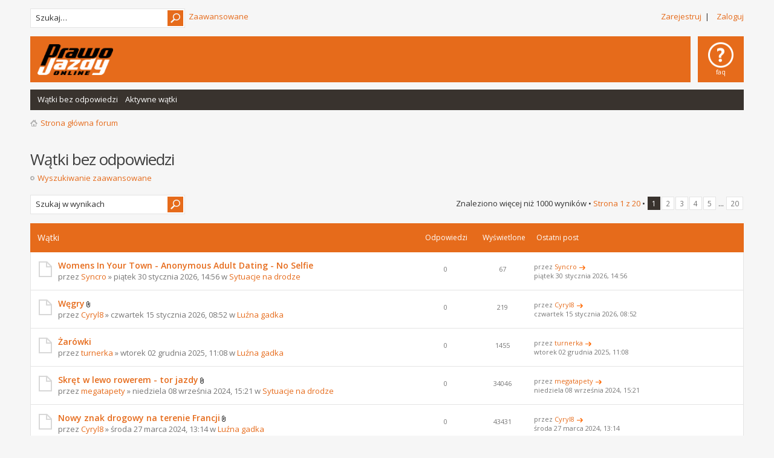

--- FILE ---
content_type: text/html; charset=UTF-8
request_url: https://forum.prawojazdy.com.pl/search.php?search_id=unanswered&sid=30dcdcf7c7b373d46fe9fe9a49301794
body_size: 12030
content:
<!DOCTYPE html PUBLIC "-//W3C//DTD XHTML 1.0 Strict//EN" "http://www.w3.org/TR/xhtml1/DTD/xhtml1-strict.dtd">
<html xmlns="http://www.w3.org/1999/xhtml" dir="ltr" lang="pl-pl" xml:lang="pl-pl">
<head>

<meta http-equiv="content-type" content="text/html; charset=UTF-8" />
<meta http-equiv="content-style-type" content="text/css" />
<meta http-equiv="content-language" content="pl-pl" />
<meta http-equiv="imagetoolbar" content="no" />
<meta name="resource-type" content="document" />
<meta name="distribution" content="global" />
<meta name="keywords" content="" />
<meta name="description" content="" />
<meta name="viewport" content="width=device-width, initial-scale=1">

<title>Forum prawojazdy.com.pl &bull; Wątki bez odpowiedzi</title>



<!--
	phpBB style name: Metro Orange v.1.0.6
	Based on style:   prosilver (this is the default phpBB3 style)
	Original author:  Tom Beddard ( http://www.subBlue.com/ )
	Modified by: PixelGoose Studio
-->

<script>
  (function(i,s,o,g,r,a,m){i['GoogleAnalyticsObject']=r;i[r]=i[r]||function(){
  (i[r].q=i[r].q||[]).push(arguments)},i[r].l=1*new Date();a=s.createElement(o),
  m=s.getElementsByTagName(o)[0];a.async=1;a.src=g;m.parentNode.insertBefore(a,m)
  })(window,document,'script','//www.google-analytics.com/analytics.js','ga');

  ga('create', 'UA-909239-1', 'auto');
  ga('send', 'pageview');

</script>

<script type="text/javascript">
// <![CDATA[
	var jump_page = 'Wprowadź numer strony, do której chcesz przejść:';
	var on_page = '1';
	var per_page = '50';
	var base_url = './search.php?st=0&amp;sk=t&amp;sd=d&amp;sr=topics&amp;sid=e1874c57ef6be614339303ee6aea96ff&amp;search_id=unanswered';
	var style_cookie = 'phpBBstyle';
	var style_cookie_settings = '; path=/; domain=forum.prawojazdy.com.pl';
	var onload_functions = new Array();
	var onunload_functions = new Array();

	

	/**
	* Find a member
	*/
	function find_username(url)
	{
		popup(url, 760, 570, '_usersearch');
		return false;
	}

	/**
	* New function for handling multiple calls to window.onload and window.unload by pentapenguin
	*/
	window.onload = function()
	{
		for (var i = 0; i < onload_functions.length; i++)
		{
			eval(onload_functions[i]);
		}
	};

	window.onunload = function()
	{
		for (var i = 0; i < onunload_functions.length; i++)
		{
			eval(onunload_functions[i]);
		}
	};

// ]]>
</script>
<script type="text/javascript" src="./styles/metro_orange/template/styleswitcher.js"></script>
<script type="text/javascript" src="./styles/metro_orange/template/forum_fn.js"></script>

<link href="./styles/metro_orange/theme/print.css" rel="stylesheet" type="text/css" media="print" title="printonly" />
<link href="./style.php?id=4&amp;lang=pl&amp;sid=e1874c57ef6be614339303ee6aea96ff" rel="stylesheet" type="text/css" media="screen, projection" />

<link href="./styles/metro_orange/theme/normal.css" rel="stylesheet" type="text/css" title="A" />
<link href="./styles/metro_orange/theme/medium.css" rel="alternate stylesheet" type="text/css" title="A+" />
<link href="./styles/metro_orange/theme/large.css" rel="alternate stylesheet" type="text/css" title="A++" />



<script type="text/javascript" src="//ajax.googleapis.com/ajax/libs/jquery/1.6.4/jquery.min.js"></script>

<script type="text/javascript">
$(document).ready(function() {
	$('a.login-window').click(function() {
		
		// Getting the variable's value from a link 
		var loginBox = this.hash;

		//Fade in the Popup and add close button
		$(loginBox).fadeIn(300);
		
		//Set the center alignment padding + border
		var popMargTop = ($(loginBox).height() + 24) / 2; 
		var popMargLeft = ($(loginBox).width() + 24) / 2; 
		
		$(loginBox).css({ 
			'margin-top' : -popMargTop,
			'margin-left' : -popMargLeft
		});
		
		// Add the mask to body
		$('body').append('<div id="mask"></div>');
		$('#mask').fadeIn(300);
		
		return false;
	});
	
	// When clicking on the button close or the mask layer the popup closed
	$('a.close, #mask').live('click', function() { 
	  $('#mask , .login-popup').fadeOut(300 , function() {
		$('#mask').remove();  
	}); 
	return false;
	});
	
	$('#navbar_username').focus(function() {
		$('#navbar_username').parent().addClass('active');
	}); 
	$('#navbar_username').blur(function() {
		$('#navbar_username').parent().removeClass('active');
	}); 
	$('#navbar_password').focus(function() {
		$('#navbar_password').parent().addClass('active');
	}); 
	$('#navbar_password').blur(function() {
		$('#navbar_password').parent().removeClass('active');
	}); 

});
</script>

<script type="text/javascript">
	$(document).ready(function() {
		$(".toggleMenuButton").click(function () {
			$(".tabs").slideToggle("fast");
			$(".toggleMenuButton").toggleClass("active");
		})

		$(window).resize(function() {
		    //small-screen
		    if (window.innerWidth < 767) {
		        $(".tabs").css('display', '');
			    $('.toggleMenuButton').removeClass('active');
		    }
		        //end small-screen
		}) .resize(); // trigger resize event

        $("#header").click(function(){
            ga('send','event', 'forum','top bar click');
        })

	});
</script>

<!--[if lte IE 8]><script type="text/javascript" src="./styles/metro_orange/template/respond.min.js"></script><![endif]-->

<!-- Google Web Fonts -->
<link href='//fonts.googleapis.com/css?family=Open+Sans:300,400,600&subset=latin,cyrillic' rel='stylesheet' type='text/css'>

</head>

<body id="phpbb" class="section-search ltr">

<div id="wrap">
	<a id="top" name="top" accesskey="t"></a>
	<div id="page-header">
    	<div id="above-headerbar">
			
			<ul class="user-links">
                <li><a href="./ucp.php?mode=register&amp;sid=e1874c57ef6be614339303ee6aea96ff">Zarejestruj</a>&nbsp;&nbsp;|</li>
                <li><a href="#login-box" class="login-window" title="Zaloguj" accesskey="x">Zaloguj</a><a href="./ucp.php?mode=login&amp;sid=e1874c57ef6be614339303ee6aea96ff" class="login-link" title="Zaloguj" accesskey="x">Zaloguj</a></li>
			</ul>

			<div id="login-box" class="login-popup">
			    <a href="#" class="close"><img src="./styles/metro_orange/theme/images/close_popup.png" class="close-button" title="Close" alt="Close" /></a>
			    <div id="login-text">Zaloguj</div>

				<form method="post" action="./ucp.php?mode=login&amp;sid=e1874c57ef6be614339303ee6aea96ff" class="quick-login">
					<fieldset>
						<div class="navbar_username_outer">
							<label for="username">Nazwa użytkownika:</label>&nbsp;<br /><input type="text" name="username" id="navbar_username" size="10" class="inputbox" title="Nazwa użytkownika" />
						</div>

						<div class="navbar_password_outer">
							<label for="password">Hasło:</label>&nbsp;<br /><input type="password" name="password" id="navbar_password" size="10" class="inputbox" title="Hasło" />
						</div>




						<div class="login-buttons">
							<input type="submit" name="login" value="Zaloguj" class="button2" />
							<input type="hidden" name="redirect" value="./search.php?search_id=unanswered&amp;sid=e1874c57ef6be614339303ee6aea96ff" />

							
								<label id="autologin_label" for="autologin">Zapamiętaj mnie <input type="checkbox" name="autologin" id="autologin" /></label>
							
						</div>
					</fieldset>
				</form>			        
					<a class="register-link" href="./ucp.php?mode=register&amp;sid=e1874c57ef6be614339303ee6aea96ff">Zarejestruj</a>
			        
			</div>

            
			<div class="search-box">
				<form action="./search.php?sid=e1874c57ef6be614339303ee6aea96ff" method="get" id="search">
				<fieldset>
                	<div class="search-box-inner">
                        <input class="button2" value="Szukaj" type="submit" />
                        <input name="keywords" id="keywords" type="text" maxlength="128" title="Szukaj słów kluczowych" class="inputbox search" value="Szukaj…" onclick="if(this.value=='Szukaj…')this.value='';" onblur="if(this.value=='')this.value='Szukaj…';" />
                    </div>
                    &nbsp;<a href="./search.php?sid=e1874c57ef6be614339303ee6aea96ff" class="search-adv-link" title="Pokaż zaawansowane opcje wyszukiwania">Zaawansowane</a> <input type="hidden" name="sid" value="e1874c57ef6be614339303ee6aea96ff" />

				</fieldset>
				</form>
			</div>
            
        </div>
        
        <div id="header">
        	<a href="http://www.prawojazdy.com.pl/" id="logo" class="tests" title="Strona główna forum"><img src="./styles/metro_orange/imageset/site_logo.png" width="125" height="31" alt="" title="" /></a>

<div class="tabs-outer">
            	<a href="javascript:void(0);" title="Menu" class="toggleMenuButton"></a>
            	<ul class="tabs">
            		<li id="faq-link"><a href="./faq.php?sid=e1874c57ef6be614339303ee6aea96ff" title="Najczęściej zadawane pytania"><span>FAQ</span></a></li>
            		<!-- Add tabs below -->
                  
            	</ul>
            </div>

        </div>
        <div id="subheader-menu">
            
            <ul class="links right">
                
            </ul>
            <ul class="links">
                
                    <li id="submenu-unanswered"><a href="./search.php?search_id=unanswered&amp;sid=e1874c57ef6be614339303ee6aea96ff">Wątki bez odpowiedzi</a></li><li id="submenu-active-topics"><a href="./search.php?search_id=active_topics&amp;sid=e1874c57ef6be614339303ee6aea96ff">Aktywne wątki</a></li>
                
            </ul>
            
        </div>
        
        <div id="breadcrumbs">
        	<a class="icon-home" href="./index.php?sid=e1874c57ef6be614339303ee6aea96ff" accesskey="h">Strona główna forum</a> 
        </div>

		<ul class="thread-icons">
          
		</ul>

	</div>

	<a name="start_here"></a>



	<div id="page-body">
		

<h2>Wątki bez odpowiedzi</h2>

	<p><a class="left" href="./search.php?sid=e1874c57ef6be614339303ee6aea96ff" title="Zaawansowane">Wyszukiwanie zaawansowane</a></p>

	<form method="post" action="./search.php?st=0&amp;sk=t&amp;sd=d&amp;sr=topics&amp;sid=e1874c57ef6be614339303ee6aea96ff&amp;search_id=unanswered" class="search-form">

	<div class="topic-actions">

	
        <div class="search-box">
            <div class="search-box-inner">
                <input class="button2" type="submit" name="submit" value="Szukaj" />     
                <input type="text" name="add_keywords" id="keywords" class="inputbox search tiny" size="20"  value="Szukaj w wynikach" onclick="if (this.value == 'Szukaj w wynikach') this.value = '';" onblur="if (this.value == '') this.value = 'Szukaj w wynikach';" />                
            </div>
        </div>
	

		<div class="rightside pagination">
			Znaleziono więcej niż 1000 wyników &bull; <a href="#" onclick="jumpto(); return false;" title="Kliknij, aby skoczyć do strony…">Strona <strong>1</strong> z <strong>20</strong></a> &bull; <span><strong>1</strong><span class="page-sep">, </span><a href="./search.php?st=0&amp;sk=t&amp;sd=d&amp;sr=topics&amp;sid=e1874c57ef6be614339303ee6aea96ff&amp;search_id=unanswered&amp;start=50">2</a><span class="page-sep">, </span><a href="./search.php?st=0&amp;sk=t&amp;sd=d&amp;sr=topics&amp;sid=e1874c57ef6be614339303ee6aea96ff&amp;search_id=unanswered&amp;start=100">3</a><span class="page-sep">, </span><a href="./search.php?st=0&amp;sk=t&amp;sd=d&amp;sr=topics&amp;sid=e1874c57ef6be614339303ee6aea96ff&amp;search_id=unanswered&amp;start=150">4</a><span class="page-sep">, </span><a href="./search.php?st=0&amp;sk=t&amp;sd=d&amp;sr=topics&amp;sid=e1874c57ef6be614339303ee6aea96ff&amp;search_id=unanswered&amp;start=200">5</a><span class="page-dots"> ... </span><a href="./search.php?st=0&amp;sk=t&amp;sd=d&amp;sr=topics&amp;sid=e1874c57ef6be614339303ee6aea96ff&amp;search_id=unanswered&amp;start=950">20</a></span>
		</div>
	</div>

	</form>

	<div class="forumbg">

		<ul class="topiclist">
			<li class="header">
				<dl class="icon">
					<dt><span class="forum-name">Wątki</span></dt>
					<dd class="posts">Odpowiedzi</dd>
					<dd class="views">Wyświetlone</dd>
					<dd class="lastpost"><span>Ostatni post</span></dd>
				</dl>
			</li>
		</ul>
		<ul class="topiclist topics">

		
			<li class="row bg1">
				<dl class="icon" style="background-image: url(./styles/metro_orange/imageset/topic_read.png); background-repeat: no-repeat;">
					<dt >
						
						<a href="./viewtopic.php?f=3&amp;t=47012&amp;sid=e1874c57ef6be614339303ee6aea96ff" class="topictitle">Womens In Your Town - Anonymous Adult Dating - No Selfie</a> 
						<br />
						
						przez <a href="./memberlist.php?mode=viewprofile&amp;u=33978&amp;sid=e1874c57ef6be614339303ee6aea96ff">Syncro</a> &raquo; piątek 30 stycznia 2026, 14:56
						w <a href="./viewforum.php?f=3&amp;sid=e1874c57ef6be614339303ee6aea96ff">Sytuacje na drodze</a>
					</dt>
					<dd class="posts">0</dd>
					<dd class="views">67</dd>
					<dd class="lastpost"><span>
						przez <a href="./memberlist.php?mode=viewprofile&amp;u=33978&amp;sid=e1874c57ef6be614339303ee6aea96ff">Syncro</a>
						<a href="./viewtopic.php?f=3&amp;t=47012&amp;p=445899&amp;sid=e1874c57ef6be614339303ee6aea96ff#p445899"><img src="./styles/metro_orange/imageset/icon_topic_latest.png" width="12" height="10" alt="Zobacz najnowszy post" title="Zobacz najnowszy post" /></a> <br />piątek 30 stycznia 2026, 14:56<br /> </span>
					</dd>
				</dl>
			</li>
		
			<li class="row bg2">
				<dl class="icon" style="background-image: url(./styles/metro_orange/imageset/topic_read.png); background-repeat: no-repeat;">
					<dt >
						
						<a href="./viewtopic.php?f=4&amp;t=46728&amp;sid=e1874c57ef6be614339303ee6aea96ff" class="topictitle">Węgry</a> <img src="./styles/metro_orange/imageset/icon_topic_attach.gif" width="7" height="10" alt="Załącznik(i)" title="Załącznik(i)" />
						<br />
						
						przez <a href="./memberlist.php?mode=viewprofile&amp;u=46422&amp;sid=e1874c57ef6be614339303ee6aea96ff">Cyryl8</a> &raquo; czwartek 15 stycznia 2026, 08:52
						w <a href="./viewforum.php?f=4&amp;sid=e1874c57ef6be614339303ee6aea96ff">Luźna gadka</a>
					</dt>
					<dd class="posts">0</dd>
					<dd class="views">219</dd>
					<dd class="lastpost"><span>
						przez <a href="./memberlist.php?mode=viewprofile&amp;u=46422&amp;sid=e1874c57ef6be614339303ee6aea96ff">Cyryl8</a>
						<a href="./viewtopic.php?f=4&amp;t=46728&amp;p=445606&amp;sid=e1874c57ef6be614339303ee6aea96ff#p445606"><img src="./styles/metro_orange/imageset/icon_topic_latest.png" width="12" height="10" alt="Zobacz najnowszy post" title="Zobacz najnowszy post" /></a> <br />czwartek 15 stycznia 2026, 08:52<br /> </span>
					</dd>
				</dl>
			</li>
		
			<li class="row bg1">
				<dl class="icon" style="background-image: url(./styles/metro_orange/imageset/topic_read.png); background-repeat: no-repeat;">
					<dt >
						
						<a href="./viewtopic.php?f=4&amp;t=46557&amp;sid=e1874c57ef6be614339303ee6aea96ff" class="topictitle">Żarówki</a> 
						<br />
						
						przez <a href="./memberlist.php?mode=viewprofile&amp;u=33030&amp;sid=e1874c57ef6be614339303ee6aea96ff">turnerka</a> &raquo; wtorek 02 grudnia 2025, 11:08
						w <a href="./viewforum.php?f=4&amp;sid=e1874c57ef6be614339303ee6aea96ff">Luźna gadka</a>
					</dt>
					<dd class="posts">0</dd>
					<dd class="views">1455</dd>
					<dd class="lastpost"><span>
						przez <a href="./memberlist.php?mode=viewprofile&amp;u=33030&amp;sid=e1874c57ef6be614339303ee6aea96ff">turnerka</a>
						<a href="./viewtopic.php?f=4&amp;t=46557&amp;p=445407&amp;sid=e1874c57ef6be614339303ee6aea96ff#p445407"><img src="./styles/metro_orange/imageset/icon_topic_latest.png" width="12" height="10" alt="Zobacz najnowszy post" title="Zobacz najnowszy post" /></a> <br />wtorek 02 grudnia 2025, 11:08<br /> </span>
					</dd>
				</dl>
			</li>
		
			<li class="row bg2">
				<dl class="icon" style="background-image: url(./styles/metro_orange/imageset/topic_read.png); background-repeat: no-repeat;">
					<dt >
						
						<a href="./viewtopic.php?f=3&amp;t=43875&amp;sid=e1874c57ef6be614339303ee6aea96ff" class="topictitle">Skręt w lewo rowerem - tor jazdy</a> <img src="./styles/metro_orange/imageset/icon_topic_attach.gif" width="7" height="10" alt="Załącznik(i)" title="Załącznik(i)" />
						<br />
						
						przez <a href="./memberlist.php?mode=viewprofile&amp;u=43580&amp;sid=e1874c57ef6be614339303ee6aea96ff">megatapety</a> &raquo; niedziela 08 września 2024, 15:21
						w <a href="./viewforum.php?f=3&amp;sid=e1874c57ef6be614339303ee6aea96ff">Sytuacje na drodze</a>
					</dt>
					<dd class="posts">0</dd>
					<dd class="views">34046</dd>
					<dd class="lastpost"><span>
						przez <a href="./memberlist.php?mode=viewprofile&amp;u=43580&amp;sid=e1874c57ef6be614339303ee6aea96ff">megatapety</a>
						<a href="./viewtopic.php?f=3&amp;t=43875&amp;p=442400&amp;sid=e1874c57ef6be614339303ee6aea96ff#p442400"><img src="./styles/metro_orange/imageset/icon_topic_latest.png" width="12" height="10" alt="Zobacz najnowszy post" title="Zobacz najnowszy post" /></a> <br />niedziela 08 września 2024, 15:21<br /> </span>
					</dd>
				</dl>
			</li>
		
			<li class="row bg1">
				<dl class="icon" style="background-image: url(./styles/metro_orange/imageset/topic_read.png); background-repeat: no-repeat;">
					<dt >
						
						<a href="./viewtopic.php?f=4&amp;t=43855&amp;sid=e1874c57ef6be614339303ee6aea96ff" class="topictitle">Nowy znak drogowy na terenie Francji</a> <img src="./styles/metro_orange/imageset/icon_topic_attach.gif" width="7" height="10" alt="Załącznik(i)" title="Załącznik(i)" />
						<br />
						
						przez <a href="./memberlist.php?mode=viewprofile&amp;u=46422&amp;sid=e1874c57ef6be614339303ee6aea96ff">Cyryl8</a> &raquo; środa 27 marca 2024, 13:14
						w <a href="./viewforum.php?f=4&amp;sid=e1874c57ef6be614339303ee6aea96ff">Luźna gadka</a>
					</dt>
					<dd class="posts">0</dd>
					<dd class="views">43431</dd>
					<dd class="lastpost"><span>
						przez <a href="./memberlist.php?mode=viewprofile&amp;u=46422&amp;sid=e1874c57ef6be614339303ee6aea96ff">Cyryl8</a>
						<a href="./viewtopic.php?f=4&amp;t=43855&amp;p=442121&amp;sid=e1874c57ef6be614339303ee6aea96ff#p442121"><img src="./styles/metro_orange/imageset/icon_topic_latest.png" width="12" height="10" alt="Zobacz najnowszy post" title="Zobacz najnowszy post" /></a> <br />środa 27 marca 2024, 13:14<br /> </span>
					</dd>
				</dl>
			</li>
		
			<li class="row bg2">
				<dl class="icon" style="background-image: url(./styles/metro_orange/imageset/topic_read.png); background-repeat: no-repeat;">
					<dt >
						
						<a href="./viewtopic.php?f=4&amp;t=43853&amp;sid=e1874c57ef6be614339303ee6aea96ff" class="topictitle">Klucze</a> 
						<br />
						
						przez <a href="./memberlist.php?mode=viewprofile&amp;u=33030&amp;sid=e1874c57ef6be614339303ee6aea96ff">turnerka</a> &raquo; wtorek 19 marca 2024, 10:36
						w <a href="./viewforum.php?f=4&amp;sid=e1874c57ef6be614339303ee6aea96ff">Luźna gadka</a>
					</dt>
					<dd class="posts">0</dd>
					<dd class="views">42079</dd>
					<dd class="lastpost"><span>
						przez <a href="./memberlist.php?mode=viewprofile&amp;u=33030&amp;sid=e1874c57ef6be614339303ee6aea96ff">turnerka</a>
						<a href="./viewtopic.php?f=4&amp;t=43853&amp;p=442093&amp;sid=e1874c57ef6be614339303ee6aea96ff#p442093"><img src="./styles/metro_orange/imageset/icon_topic_latest.png" width="12" height="10" alt="Zobacz najnowszy post" title="Zobacz najnowszy post" /></a> <br />wtorek 19 marca 2024, 10:36<br /> </span>
					</dd>
				</dl>
			</li>
		
			<li class="row bg1">
				<dl class="icon" style="background-image: url(./styles/metro_orange/imageset/topic_read.png); background-repeat: no-repeat;">
					<dt >
						
						<a href="./viewtopic.php?f=12&amp;t=43822&amp;sid=e1874c57ef6be614339303ee6aea96ff" class="topictitle">Kamera lub apka co czyta znaki.</a> 
						<br />
						
						przez <a href="./memberlist.php?mode=viewprofile&amp;u=23205&amp;sid=e1874c57ef6be614339303ee6aea96ff">maryann</a> &raquo; środa 23 sierpnia 2023, 21:44
						w <a href="./viewforum.php?f=12&amp;sid=e1874c57ef6be614339303ee6aea96ff">Porady techniczne</a>
					</dt>
					<dd class="posts">0</dd>
					<dd class="views">84690</dd>
					<dd class="lastpost"><span>
						przez <a href="./memberlist.php?mode=viewprofile&amp;u=23205&amp;sid=e1874c57ef6be614339303ee6aea96ff">maryann</a>
						<a href="./viewtopic.php?f=12&amp;t=43822&amp;p=441098&amp;sid=e1874c57ef6be614339303ee6aea96ff#p441098"><img src="./styles/metro_orange/imageset/icon_topic_latest.png" width="12" height="10" alt="Zobacz najnowszy post" title="Zobacz najnowszy post" /></a> <br />środa 23 sierpnia 2023, 21:44<br /> </span>
					</dd>
				</dl>
			</li>
		
			<li class="row bg2">
				<dl class="icon" style="background-image: url(./styles/metro_orange/imageset/topic_read.png); background-repeat: no-repeat;">
					<dt >
						
						<a href="./viewtopic.php?f=4&amp;t=43813&amp;sid=e1874c57ef6be614339303ee6aea96ff" class="topictitle">DAX</a> 
						<br />
						
						przez <a href="./memberlist.php?mode=viewprofile&amp;u=20521&amp;sid=e1874c57ef6be614339303ee6aea96ff">ks-rider</a> &raquo; sobota 08 lipca 2023, 23:40
						w <a href="./viewforum.php?f=4&amp;sid=e1874c57ef6be614339303ee6aea96ff">Luźna gadka</a>
					</dt>
					<dd class="posts">0</dd>
					<dd class="views">95874</dd>
					<dd class="lastpost"><span>
						przez <a href="./memberlist.php?mode=viewprofile&amp;u=20521&amp;sid=e1874c57ef6be614339303ee6aea96ff">ks-rider</a>
						<a href="./viewtopic.php?f=4&amp;t=43813&amp;p=440668&amp;sid=e1874c57ef6be614339303ee6aea96ff#p440668"><img src="./styles/metro_orange/imageset/icon_topic_latest.png" width="12" height="10" alt="Zobacz najnowszy post" title="Zobacz najnowszy post" /></a> <br />sobota 08 lipca 2023, 23:40<br /> </span>
					</dd>
				</dl>
			</li>
		
			<li class="row bg1">
				<dl class="icon" style="background-image: url(./styles/metro_orange/imageset/topic_read.png); background-repeat: no-repeat;">
					<dt >
						
						<a href="./viewtopic.php?f=2&amp;t=43783&amp;sid=e1874c57ef6be614339303ee6aea96ff" class="topictitle">Obowiązkowe badania dla starszych kierowców</a> 
						<br />
						
						przez <a href="./memberlist.php?mode=viewprofile&amp;u=46422&amp;sid=e1874c57ef6be614339303ee6aea96ff">Cyryl8</a> &raquo; piątek 27 stycznia 2023, 11:14
						w <a href="./viewforum.php?f=2&amp;sid=e1874c57ef6be614339303ee6aea96ff">Egzamin na prawo jazdy</a>
					</dt>
					<dd class="posts">0</dd>
					<dd class="views">84157</dd>
					<dd class="lastpost"><span>
						przez <a href="./memberlist.php?mode=viewprofile&amp;u=46422&amp;sid=e1874c57ef6be614339303ee6aea96ff">Cyryl8</a>
						<a href="./viewtopic.php?f=2&amp;t=43783&amp;p=439792&amp;sid=e1874c57ef6be614339303ee6aea96ff#p439792"><img src="./styles/metro_orange/imageset/icon_topic_latest.png" width="12" height="10" alt="Zobacz najnowszy post" title="Zobacz najnowszy post" /></a> <br />piątek 27 stycznia 2023, 11:14<br /> </span>
					</dd>
				</dl>
			</li>
		
			<li class="row bg2">
				<dl class="icon" style="background-image: url(./styles/metro_orange/imageset/topic_read.png); background-repeat: no-repeat;">
					<dt >
						
						<a href="./viewtopic.php?f=4&amp;t=43764&amp;sid=e1874c57ef6be614339303ee6aea96ff" class="topictitle">Nowe fotorejestratory</a> 
						<br />
						
						przez <a href="./memberlist.php?mode=viewprofile&amp;u=46422&amp;sid=e1874c57ef6be614339303ee6aea96ff">Cyryl8</a> &raquo; sobota 05 listopada 2022, 10:19
						w <a href="./viewforum.php?f=4&amp;sid=e1874c57ef6be614339303ee6aea96ff">Luźna gadka</a>
					</dt>
					<dd class="posts">0</dd>
					<dd class="views">80701</dd>
					<dd class="lastpost"><span>
						przez <a href="./memberlist.php?mode=viewprofile&amp;u=46422&amp;sid=e1874c57ef6be614339303ee6aea96ff">Cyryl8</a>
						<a href="./viewtopic.php?f=4&amp;t=43764&amp;p=439196&amp;sid=e1874c57ef6be614339303ee6aea96ff#p439196"><img src="./styles/metro_orange/imageset/icon_topic_latest.png" width="12" height="10" alt="Zobacz najnowszy post" title="Zobacz najnowszy post" /></a> <br />sobota 05 listopada 2022, 10:19<br /> </span>
					</dd>
				</dl>
			</li>
		
			<li class="row bg1">
				<dl class="icon" style="background-image: url(./styles/metro_orange/imageset/topic_read.png); background-repeat: no-repeat;">
					<dt >
						
						<a href="./viewtopic.php?f=4&amp;t=43746&amp;sid=e1874c57ef6be614339303ee6aea96ff" class="topictitle">Elektryczne ciężarówki</a> 
						<br />
						
						przez <a href="./memberlist.php?mode=viewprofile&amp;u=46422&amp;sid=e1874c57ef6be614339303ee6aea96ff">Cyryl8</a> &raquo; środa 14 września 2022, 14:52
						w <a href="./viewforum.php?f=4&amp;sid=e1874c57ef6be614339303ee6aea96ff">Luźna gadka</a>
					</dt>
					<dd class="posts">0</dd>
					<dd class="views">78405</dd>
					<dd class="lastpost"><span>
						przez <a href="./memberlist.php?mode=viewprofile&amp;u=46422&amp;sid=e1874c57ef6be614339303ee6aea96ff">Cyryl8</a>
						<a href="./viewtopic.php?f=4&amp;t=43746&amp;p=438979&amp;sid=e1874c57ef6be614339303ee6aea96ff#p438979"><img src="./styles/metro_orange/imageset/icon_topic_latest.png" width="12" height="10" alt="Zobacz najnowszy post" title="Zobacz najnowszy post" /></a> <br />środa 14 września 2022, 14:52<br /> </span>
					</dd>
				</dl>
			</li>
		
			<li class="row bg2">
				<dl class="icon" style="background-image: url(./styles/metro_orange/imageset/topic_read.png); background-repeat: no-repeat;">
					<dt >
						
						<a href="./viewtopic.php?f=4&amp;t=43727&amp;sid=e1874c57ef6be614339303ee6aea96ff" class="topictitle">Prostest egzaminatorów - zmiany w egzaminach?</a> 
						<br />
						
						przez <a href="./memberlist.php?mode=viewprofile&amp;u=29398&amp;sid=e1874c57ef6be614339303ee6aea96ff">Radhezz</a> &raquo; środa 10 sierpnia 2022, 15:22
						w <a href="./viewforum.php?f=4&amp;sid=e1874c57ef6be614339303ee6aea96ff">Luźna gadka</a>
					</dt>
					<dd class="posts">0</dd>
					<dd class="views">81085</dd>
					<dd class="lastpost"><span>
						przez <a href="./memberlist.php?mode=viewprofile&amp;u=29398&amp;sid=e1874c57ef6be614339303ee6aea96ff">Radhezz</a>
						<a href="./viewtopic.php?f=4&amp;t=43727&amp;p=438752&amp;sid=e1874c57ef6be614339303ee6aea96ff#p438752"><img src="./styles/metro_orange/imageset/icon_topic_latest.png" width="12" height="10" alt="Zobacz najnowszy post" title="Zobacz najnowszy post" /></a> <br />środa 10 sierpnia 2022, 15:22<br /> </span>
					</dd>
				</dl>
			</li>
		
			<li class="row bg1">
				<dl class="icon" style="background-image: url(./styles/metro_orange/imageset/topic_read.png); background-repeat: no-repeat;">
					<dt >
						
						<a href="./viewtopic.php?f=3&amp;t=43663&amp;sid=e1874c57ef6be614339303ee6aea96ff" class="topictitle">Kierowcy do wyeliminowania z polskich dróg</a> 
						<br />
						
						przez <a href="./memberlist.php?mode=viewprofile&amp;u=42462&amp;sid=e1874c57ef6be614339303ee6aea96ff">gumik</a> &raquo; środa 08 czerwca 2022, 11:52
						w <a href="./viewforum.php?f=3&amp;sid=e1874c57ef6be614339303ee6aea96ff">Sytuacje na drodze</a>
					</dt>
					<dd class="posts">0</dd>
					<dd class="views">86602</dd>
					<dd class="lastpost"><span>
						przez <a href="./memberlist.php?mode=viewprofile&amp;u=42462&amp;sid=e1874c57ef6be614339303ee6aea96ff">gumik</a>
						<a href="./viewtopic.php?f=3&amp;t=43663&amp;p=438417&amp;sid=e1874c57ef6be614339303ee6aea96ff#p438417"><img src="./styles/metro_orange/imageset/icon_topic_latest.png" width="12" height="10" alt="Zobacz najnowszy post" title="Zobacz najnowszy post" /></a> <br />środa 08 czerwca 2022, 11:52<br /> </span>
					</dd>
				</dl>
			</li>
		
			<li class="row bg2">
				<dl class="icon" style="background-image: url(./styles/metro_orange/imageset/topic_read.png); background-repeat: no-repeat;">
					<dt >
						
						<a href="./viewtopic.php?f=3&amp;t=43574&amp;sid=e1874c57ef6be614339303ee6aea96ff" class="topictitle">Jak się ustawiać na skrzyżowaniach z wysepką.</a> 
						<br />
						
						przez <a href="./memberlist.php?mode=viewprofile&amp;u=42511&amp;sid=e1874c57ef6be614339303ee6aea96ff">MATRIX266</a> &raquo; wtorek 26 kwietnia 2022, 17:43
						w <a href="./viewforum.php?f=3&amp;sid=e1874c57ef6be614339303ee6aea96ff">Sytuacje na drodze</a>
					</dt>
					<dd class="posts">0</dd>
					<dd class="views">88566</dd>
					<dd class="lastpost"><span>
						przez <a href="./memberlist.php?mode=viewprofile&amp;u=42511&amp;sid=e1874c57ef6be614339303ee6aea96ff">MATRIX266</a>
						<a href="./viewtopic.php?f=3&amp;t=43574&amp;p=438138&amp;sid=e1874c57ef6be614339303ee6aea96ff#p438138"><img src="./styles/metro_orange/imageset/icon_topic_latest.png" width="12" height="10" alt="Zobacz najnowszy post" title="Zobacz najnowszy post" /></a> <br />wtorek 26 kwietnia 2022, 17:43<br /> </span>
					</dd>
				</dl>
			</li>
		
			<li class="row bg1">
				<dl class="icon" style="background-image: url(./styles/metro_orange/imageset/topic_read.png); background-repeat: no-repeat;">
					<dt >
						
						<a href="./viewtopic.php?f=2&amp;t=43573&amp;sid=e1874c57ef6be614339303ee6aea96ff" class="topictitle">Zmiany dla kierowców zawodowych</a> 
						<br />
						
						przez <a href="./memberlist.php?mode=viewprofile&amp;u=46422&amp;sid=e1874c57ef6be614339303ee6aea96ff">Cyryl8</a> &raquo; wtorek 26 kwietnia 2022, 17:07
						w <a href="./viewforum.php?f=2&amp;sid=e1874c57ef6be614339303ee6aea96ff">Egzamin na prawo jazdy</a>
					</dt>
					<dd class="posts">0</dd>
					<dd class="views">82957</dd>
					<dd class="lastpost"><span>
						przez <a href="./memberlist.php?mode=viewprofile&amp;u=46422&amp;sid=e1874c57ef6be614339303ee6aea96ff">Cyryl8</a>
						<a href="./viewtopic.php?f=2&amp;t=43573&amp;p=438137&amp;sid=e1874c57ef6be614339303ee6aea96ff#p438137"><img src="./styles/metro_orange/imageset/icon_topic_latest.png" width="12" height="10" alt="Zobacz najnowszy post" title="Zobacz najnowszy post" /></a> <br />wtorek 26 kwietnia 2022, 17:07<br /> </span>
					</dd>
				</dl>
			</li>
		
			<li class="row bg2">
				<dl class="icon" style="background-image: url(./styles/metro_orange/imageset/topic_read.png); background-repeat: no-repeat;">
					<dt >
						
						<a href="./viewtopic.php?f=1&amp;t=43556&amp;sid=e1874c57ef6be614339303ee6aea96ff" class="topictitle">Zmiany od 6. 04. 2022</a> 
						<br />
						
						przez <a href="./memberlist.php?mode=viewprofile&amp;u=46422&amp;sid=e1874c57ef6be614339303ee6aea96ff">Cyryl8</a> &raquo; wtorek 12 kwietnia 2022, 16:50
						w <a href="./viewforum.php?f=1&amp;sid=e1874c57ef6be614339303ee6aea96ff">Szkolenie kierowców</a>
					</dt>
					<dd class="posts">0</dd>
					<dd class="views">82293</dd>
					<dd class="lastpost"><span>
						przez <a href="./memberlist.php?mode=viewprofile&amp;u=46422&amp;sid=e1874c57ef6be614339303ee6aea96ff">Cyryl8</a>
						<a href="./viewtopic.php?f=1&amp;t=43556&amp;p=437990&amp;sid=e1874c57ef6be614339303ee6aea96ff#p437990"><img src="./styles/metro_orange/imageset/icon_topic_latest.png" width="12" height="10" alt="Zobacz najnowszy post" title="Zobacz najnowszy post" /></a> <br />wtorek 12 kwietnia 2022, 16:50<br /> </span>
					</dd>
				</dl>
			</li>
		
			<li class="row bg1">
				<dl class="icon" style="background-image: url(./styles/metro_orange/imageset/topic_read.png); background-repeat: no-repeat;">
					<dt >
						
						<a href="./viewtopic.php?f=1&amp;t=42762&amp;sid=e1874c57ef6be614339303ee6aea96ff" class="topictitle">Zmiany w Ustawie o Transporcie Drogowym</a> 
						<br />
						
						przez <a href="./memberlist.php?mode=viewprofile&amp;u=46422&amp;sid=e1874c57ef6be614339303ee6aea96ff">Cyryl8</a> &raquo; wtorek 31 sierpnia 2021, 11:28
						w <a href="./viewforum.php?f=1&amp;sid=e1874c57ef6be614339303ee6aea96ff">Szkolenie kierowców</a>
					</dt>
					<dd class="posts">0</dd>
					<dd class="views">85374</dd>
					<dd class="lastpost"><span>
						przez <a href="./memberlist.php?mode=viewprofile&amp;u=46422&amp;sid=e1874c57ef6be614339303ee6aea96ff">Cyryl8</a>
						<a href="./viewtopic.php?f=1&amp;t=42762&amp;p=435800&amp;sid=e1874c57ef6be614339303ee6aea96ff#p435800"><img src="./styles/metro_orange/imageset/icon_topic_latest.png" width="12" height="10" alt="Zobacz najnowszy post" title="Zobacz najnowszy post" /></a> <br />wtorek 31 sierpnia 2021, 11:28<br /> </span>
					</dd>
				</dl>
			</li>
		
			<li class="row bg2">
				<dl class="icon" style="background-image: url(./styles/metro_orange/imageset/topic_read.png); background-repeat: no-repeat;">
					<dt >
						
						<a href="./viewtopic.php?f=2&amp;t=42746&amp;sid=e1874c57ef6be614339303ee6aea96ff" class="topictitle">Tylni słupek na łuku.</a> 
						<br />
						
						przez <a href="./memberlist.php?mode=viewprofile&amp;u=47039&amp;sid=e1874c57ef6be614339303ee6aea96ff">naige</a> &raquo; piątek 27 sierpnia 2021, 14:29
						w <a href="./viewforum.php?f=2&amp;sid=e1874c57ef6be614339303ee6aea96ff">Egzamin na prawo jazdy</a>
					</dt>
					<dd class="posts">0</dd>
					<dd class="views">86970</dd>
					<dd class="lastpost"><span>
						przez <a href="./memberlist.php?mode=viewprofile&amp;u=47039&amp;sid=e1874c57ef6be614339303ee6aea96ff">naige</a>
						<a href="./viewtopic.php?f=2&amp;t=42746&amp;p=435768&amp;sid=e1874c57ef6be614339303ee6aea96ff#p435768"><img src="./styles/metro_orange/imageset/icon_topic_latest.png" width="12" height="10" alt="Zobacz najnowszy post" title="Zobacz najnowszy post" /></a> <br />piątek 27 sierpnia 2021, 14:29<br /> </span>
					</dd>
				</dl>
			</li>
		
			<li class="row bg1">
				<dl class="icon" style="background-image: url(./styles/metro_orange/imageset/topic_read.png); background-repeat: no-repeat;">
					<dt >
						
						<a href="./viewtopic.php?f=3&amp;t=42514&amp;sid=e1874c57ef6be614339303ee6aea96ff" class="topictitle">URZĄDZENIE DO TRANSPORTU OSOBISTEGO</a> 
						<br />
						
						przez <a href="./memberlist.php?mode=viewprofile&amp;u=46422&amp;sid=e1874c57ef6be614339303ee6aea96ff">Cyryl8</a> &raquo; wtorek 01 czerwca 2021, 16:33
						w <a href="./viewforum.php?f=3&amp;sid=e1874c57ef6be614339303ee6aea96ff">Sytuacje na drodze</a>
					</dt>
					<dd class="posts">0</dd>
					<dd class="views">79532</dd>
					<dd class="lastpost"><span>
						przez <a href="./memberlist.php?mode=viewprofile&amp;u=46422&amp;sid=e1874c57ef6be614339303ee6aea96ff">Cyryl8</a>
						<a href="./viewtopic.php?f=3&amp;t=42514&amp;p=434721&amp;sid=e1874c57ef6be614339303ee6aea96ff#p434721"><img src="./styles/metro_orange/imageset/icon_topic_latest.png" width="12" height="10" alt="Zobacz najnowszy post" title="Zobacz najnowszy post" /></a> <br />wtorek 01 czerwca 2021, 16:33<br /> </span>
					</dd>
				</dl>
			</li>
		
			<li class="row bg2">
				<dl class="icon" style="background-image: url(./styles/metro_orange/imageset/topic_read.png); background-repeat: no-repeat;">
					<dt >
						
						<a href="./viewtopic.php?f=3&amp;t=42511&amp;sid=e1874c57ef6be614339303ee6aea96ff" class="topictitle">nowe definicje</a> <img src="./styles/metro_orange/imageset/icon_topic_attach.gif" width="7" height="10" alt="Załącznik(i)" title="Załącznik(i)" />
						<br />
						
						przez <a href="./memberlist.php?mode=viewprofile&amp;u=46422&amp;sid=e1874c57ef6be614339303ee6aea96ff">Cyryl8</a> &raquo; wtorek 01 czerwca 2021, 11:18
						w <a href="./viewforum.php?f=3&amp;sid=e1874c57ef6be614339303ee6aea96ff">Sytuacje na drodze</a>
					</dt>
					<dd class="posts">0</dd>
					<dd class="views">76817</dd>
					<dd class="lastpost"><span>
						przez <a href="./memberlist.php?mode=viewprofile&amp;u=46422&amp;sid=e1874c57ef6be614339303ee6aea96ff">Cyryl8</a>
						<a href="./viewtopic.php?f=3&amp;t=42511&amp;p=434709&amp;sid=e1874c57ef6be614339303ee6aea96ff#p434709"><img src="./styles/metro_orange/imageset/icon_topic_latest.png" width="12" height="10" alt="Zobacz najnowszy post" title="Zobacz najnowszy post" /></a> <br />wtorek 01 czerwca 2021, 11:18<br /> </span>
					</dd>
				</dl>
			</li>
		
			<li class="row bg1">
				<dl class="icon" style="background-image: url(./styles/metro_orange/imageset/topic_read.png); background-repeat: no-repeat;">
					<dt >
						
						<a href="./viewtopic.php?f=2&amp;t=42480&amp;sid=e1874c57ef6be614339303ee6aea96ff" class="topictitle">Kat C Zdane co dalej? Pomocy</a> 
						<br />
						
						przez <a href="./memberlist.php?mode=viewprofile&amp;u=46275&amp;sid=e1874c57ef6be614339303ee6aea96ff">zgredzio10</a> &raquo; wtorek 30 marca 2021, 23:04
						w <a href="./viewforum.php?f=2&amp;sid=e1874c57ef6be614339303ee6aea96ff">Egzamin na prawo jazdy</a>
					</dt>
					<dd class="posts">0</dd>
					<dd class="views">88276</dd>
					<dd class="lastpost"><span>
						przez <a href="./memberlist.php?mode=viewprofile&amp;u=46275&amp;sid=e1874c57ef6be614339303ee6aea96ff">zgredzio10</a>
						<a href="./viewtopic.php?f=2&amp;t=42480&amp;p=434245&amp;sid=e1874c57ef6be614339303ee6aea96ff#p434245"><img src="./styles/metro_orange/imageset/icon_topic_latest.png" width="12" height="10" alt="Zobacz najnowszy post" title="Zobacz najnowszy post" /></a> <br />wtorek 30 marca 2021, 23:04<br /> </span>
					</dd>
				</dl>
			</li>
		
			<li class="row bg2">
				<dl class="icon" style="background-image: url(./styles/metro_orange/imageset/topic_read.png); background-repeat: no-repeat;">
					<dt >
						
						<a href="./viewtopic.php?f=2&amp;t=42476&amp;sid=e1874c57ef6be614339303ee6aea96ff" class="topictitle">Niezdany egzamin po zaliczonych wszystkich zadań na placu</a> 
						<br />
						
						przez <a href="./memberlist.php?mode=viewprofile&amp;u=46420&amp;sid=e1874c57ef6be614339303ee6aea96ff">Czarek013</a> &raquo; sobota 27 lutego 2021, 20:52
						w <a href="./viewforum.php?f=2&amp;sid=e1874c57ef6be614339303ee6aea96ff">Egzamin na prawo jazdy</a>
					</dt>
					<dd class="posts">0</dd>
					<dd class="views">88632</dd>
					<dd class="lastpost"><span>
						przez <a href="./memberlist.php?mode=viewprofile&amp;u=46420&amp;sid=e1874c57ef6be614339303ee6aea96ff">Czarek013</a>
						<a href="./viewtopic.php?f=2&amp;t=42476&amp;p=434206&amp;sid=e1874c57ef6be614339303ee6aea96ff#p434206"><img src="./styles/metro_orange/imageset/icon_topic_latest.png" width="12" height="10" alt="Zobacz najnowszy post" title="Zobacz najnowszy post" /></a> <br />sobota 27 lutego 2021, 20:52<br /> </span>
					</dd>
				</dl>
			</li>
		
			<li class="row bg1">
				<dl class="icon" style="background-image: url(./styles/metro_orange/imageset/topic_read.png); background-repeat: no-repeat;">
					<dt >
						
						<a href="./viewtopic.php?f=4&amp;t=42475&amp;sid=e1874c57ef6be614339303ee6aea96ff" class="topictitle">Uprawnienia UDT - Aplikacja Testy UDT</a> 
						<br />
						
						przez <a href="./memberlist.php?mode=viewprofile&amp;u=46419&amp;sid=e1874c57ef6be614339303ee6aea96ff">PLJanek</a> &raquo; sobota 27 lutego 2021, 12:12
						w <a href="./viewforum.php?f=4&amp;sid=e1874c57ef6be614339303ee6aea96ff">Luźna gadka</a>
					</dt>
					<dd class="posts">0</dd>
					<dd class="views">81224</dd>
					<dd class="lastpost"><span>
						przez <a href="./memberlist.php?mode=viewprofile&amp;u=46419&amp;sid=e1874c57ef6be614339303ee6aea96ff">PLJanek</a>
						<a href="./viewtopic.php?f=4&amp;t=42475&amp;p=434199&amp;sid=e1874c57ef6be614339303ee6aea96ff#p434199"><img src="./styles/metro_orange/imageset/icon_topic_latest.png" width="12" height="10" alt="Zobacz najnowszy post" title="Zobacz najnowszy post" /></a> <br />sobota 27 lutego 2021, 12:12<br /> </span>
					</dd>
				</dl>
			</li>
		
			<li class="row bg2">
				<dl class="icon" style="background-image: url(./styles/metro_orange/imageset/topic_read.png); background-repeat: no-repeat;">
					<dt >
						
						<a href="./viewtopic.php?f=4&amp;t=42471&amp;sid=e1874c57ef6be614339303ee6aea96ff" class="topictitle">Wymiana karty motorowerowej na AM</a> 
						<br />
						
						przez <a href="./memberlist.php?mode=viewprofile&amp;u=46411&amp;sid=e1874c57ef6be614339303ee6aea96ff">Karas220288</a> &raquo; piątek 19 lutego 2021, 14:27
						w <a href="./viewforum.php?f=4&amp;sid=e1874c57ef6be614339303ee6aea96ff">Luźna gadka</a>
					</dt>
					<dd class="posts">0</dd>
					<dd class="views">80455</dd>
					<dd class="lastpost"><span>
						przez <a href="./memberlist.php?mode=viewprofile&amp;u=46411&amp;sid=e1874c57ef6be614339303ee6aea96ff">Karas220288</a>
						<a href="./viewtopic.php?f=4&amp;t=42471&amp;p=434143&amp;sid=e1874c57ef6be614339303ee6aea96ff#p434143"><img src="./styles/metro_orange/imageset/icon_topic_latest.png" width="12" height="10" alt="Zobacz najnowszy post" title="Zobacz najnowszy post" /></a> <br />piątek 19 lutego 2021, 14:27<br /> </span>
					</dd>
				</dl>
			</li>
		
			<li class="row bg1">
				<dl class="icon" style="background-image: url(./styles/metro_orange/imageset/topic_read.png); background-repeat: no-repeat;">
					<dt >
						
						<a href="./viewtopic.php?f=5&amp;t=42469&amp;sid=e1874c57ef6be614339303ee6aea96ff" class="topictitle">Niepełnosprawność a prawo jazdy</a> 
						<br />
						
						przez <a href="./memberlist.php?mode=viewprofile&amp;u=46399&amp;sid=e1874c57ef6be614339303ee6aea96ff">olkesz23</a> &raquo; wtorek 09 lutego 2021, 18:29
						w <a href="./viewforum.php?f=5&amp;sid=e1874c57ef6be614339303ee6aea96ff">Szkolenie niepełnosprawnych</a>
					</dt>
					<dd class="posts">0</dd>
					<dd class="views">86779</dd>
					<dd class="lastpost"><span>
						przez <a href="./memberlist.php?mode=viewprofile&amp;u=46399&amp;sid=e1874c57ef6be614339303ee6aea96ff">olkesz23</a>
						<a href="./viewtopic.php?f=5&amp;t=42469&amp;p=434088&amp;sid=e1874c57ef6be614339303ee6aea96ff#p434088"><img src="./styles/metro_orange/imageset/icon_topic_latest.png" width="12" height="10" alt="Zobacz najnowszy post" title="Zobacz najnowszy post" /></a> <br />wtorek 09 lutego 2021, 18:29<br /> </span>
					</dd>
				</dl>
			</li>
		
			<li class="row bg2">
				<dl class="icon" style="background-image: url(./styles/metro_orange/imageset/topic_read.png); background-repeat: no-repeat;">
					<dt >
						
						<a href="./viewtopic.php?f=6&amp;t=42466&amp;sid=e1874c57ef6be614339303ee6aea96ff" class="topictitle">Kamera do nagrywania egzaminu</a> 
						<br />
						
						przez <a href="./memberlist.php?mode=viewprofile&amp;u=34497&amp;sid=e1874c57ef6be614339303ee6aea96ff">skj</a> &raquo; czwartek 04 lutego 2021, 09:11
						w <a href="./viewforum.php?f=6&amp;sid=e1874c57ef6be614339303ee6aea96ff">Oceń OSK</a>
					</dt>
					<dd class="posts">0</dd>
					<dd class="views">89737</dd>
					<dd class="lastpost"><span>
						przez <a href="./memberlist.php?mode=viewprofile&amp;u=34497&amp;sid=e1874c57ef6be614339303ee6aea96ff">skj</a>
						<a href="./viewtopic.php?f=6&amp;t=42466&amp;p=433996&amp;sid=e1874c57ef6be614339303ee6aea96ff#p433996"><img src="./styles/metro_orange/imageset/icon_topic_latest.png" width="12" height="10" alt="Zobacz najnowszy post" title="Zobacz najnowszy post" /></a> <br />czwartek 04 lutego 2021, 09:11<br /> </span>
					</dd>
				</dl>
			</li>
		
			<li class="row bg1">
				<dl class="icon" style="background-image: url(./styles/metro_orange/imageset/topic_read.png); background-repeat: no-repeat;">
					<dt >
						
						<a href="./viewtopic.php?f=1&amp;t=42465&amp;sid=e1874c57ef6be614339303ee6aea96ff" class="topictitle">OSK KORMORAN Kraków opinia</a> 
						<br />
						
						przez <a href="./memberlist.php?mode=viewprofile&amp;u=46379&amp;sid=e1874c57ef6be614339303ee6aea96ff">nioh</a> &raquo; wtorek 02 lutego 2021, 16:21
						w <a href="./viewforum.php?f=1&amp;sid=e1874c57ef6be614339303ee6aea96ff">Szkolenie kierowców</a>
					</dt>
					<dd class="posts">0</dd>
					<dd class="views">84553</dd>
					<dd class="lastpost"><span>
						przez <a href="./memberlist.php?mode=viewprofile&amp;u=46379&amp;sid=e1874c57ef6be614339303ee6aea96ff">nioh</a>
						<a href="./viewtopic.php?f=1&amp;t=42465&amp;p=433984&amp;sid=e1874c57ef6be614339303ee6aea96ff#p433984"><img src="./styles/metro_orange/imageset/icon_topic_latest.png" width="12" height="10" alt="Zobacz najnowszy post" title="Zobacz najnowszy post" /></a> <br />wtorek 02 lutego 2021, 16:21<br /> </span>
					</dd>
				</dl>
			</li>
		
			<li class="row bg2">
				<dl class="icon" style="background-image: url(./styles/metro_orange/imageset/topic_read.png); background-repeat: no-repeat;">
					<dt >
						
						<a href="./viewtopic.php?f=4&amp;t=42462&amp;sid=e1874c57ef6be614339303ee6aea96ff" class="topictitle">Czy ktoś wie co zrobić w tej sytuacji?</a> 
						<br />
						
						przez <a href="./memberlist.php?mode=viewprofile&amp;u=46375&amp;sid=e1874c57ef6be614339303ee6aea96ff">Damian82</a> &raquo; niedziela 31 stycznia 2021, 17:38
						w <a href="./viewforum.php?f=4&amp;sid=e1874c57ef6be614339303ee6aea96ff">Luźna gadka</a>
					</dt>
					<dd class="posts">0</dd>
					<dd class="views">80916</dd>
					<dd class="lastpost"><span>
						przez <a href="./memberlist.php?mode=viewprofile&amp;u=46375&amp;sid=e1874c57ef6be614339303ee6aea96ff">Damian82</a>
						<a href="./viewtopic.php?f=4&amp;t=42462&amp;p=433968&amp;sid=e1874c57ef6be614339303ee6aea96ff#p433968"><img src="./styles/metro_orange/imageset/icon_topic_latest.png" width="12" height="10" alt="Zobacz najnowszy post" title="Zobacz najnowszy post" /></a> <br />niedziela 31 stycznia 2021, 17:38<br /> </span>
					</dd>
				</dl>
			</li>
		
			<li class="row bg1">
				<dl class="icon" style="background-image: url(./styles/metro_orange/imageset/topic_read.png); background-repeat: no-repeat;">
					<dt >
						
						<a href="./viewtopic.php?f=2&amp;t=42460&amp;sid=e1874c57ef6be614339303ee6aea96ff" class="topictitle">Egzamin na prawo jazdy, całe prawo jazdy wyrabiam z wpisami</a> 
						<br />
						
						przez <a href="./memberlist.php?mode=viewprofile&amp;u=46371&amp;sid=e1874c57ef6be614339303ee6aea96ff">mariuszkow</a> &raquo; czwartek 28 stycznia 2021, 15:20
						w <a href="./viewforum.php?f=2&amp;sid=e1874c57ef6be614339303ee6aea96ff">Egzamin na prawo jazdy</a>
					</dt>
					<dd class="posts">0</dd>
					<dd class="views">89090</dd>
					<dd class="lastpost"><span>
						przez <a href="./memberlist.php?mode=viewprofile&amp;u=46371&amp;sid=e1874c57ef6be614339303ee6aea96ff">mariuszkow</a>
						<a href="./viewtopic.php?f=2&amp;t=42460&amp;p=433946&amp;sid=e1874c57ef6be614339303ee6aea96ff#p433946"><img src="./styles/metro_orange/imageset/icon_topic_latest.png" width="12" height="10" alt="Zobacz najnowszy post" title="Zobacz najnowszy post" /></a> <br />czwartek 28 stycznia 2021, 15:20<br /> </span>
					</dd>
				</dl>
			</li>
		
			<li class="row bg2">
				<dl class="icon" style="background-image: url(./styles/metro_orange/imageset/topic_read.png); background-repeat: no-repeat;">
					<dt >
						
						<a href="./viewtopic.php?f=4&amp;t=42436&amp;sid=e1874c57ef6be614339303ee6aea96ff" class="topictitle">Opon - czy wymieniacie?</a> 
						<br />
						
						przez <a href="./memberlist.php?mode=viewprofile&amp;u=46255&amp;sid=e1874c57ef6be614339303ee6aea96ff">tymus19</a> &raquo; piątek 30 października 2020, 20:02
						w <a href="./viewforum.php?f=4&amp;sid=e1874c57ef6be614339303ee6aea96ff">Luźna gadka</a>
					</dt>
					<dd class="posts">0</dd>
					<dd class="views">81047</dd>
					<dd class="lastpost"><span>
						przez <a href="./memberlist.php?mode=viewprofile&amp;u=46255&amp;sid=e1874c57ef6be614339303ee6aea96ff">tymus19</a>
						<a href="./viewtopic.php?f=4&amp;t=42436&amp;p=433287&amp;sid=e1874c57ef6be614339303ee6aea96ff#p433287"><img src="./styles/metro_orange/imageset/icon_topic_latest.png" width="12" height="10" alt="Zobacz najnowszy post" title="Zobacz najnowszy post" /></a> <br />piątek 30 października 2020, 20:02<br /> </span>
					</dd>
				</dl>
			</li>
		
			<li class="row bg1">
				<dl class="icon" style="background-image: url(./styles/metro_orange/imageset/topic_read.png); background-repeat: no-repeat;">
					<dt >
						
						<a href="./viewtopic.php?f=4&amp;t=42435&amp;sid=e1874c57ef6be614339303ee6aea96ff" class="topictitle">Potrzebuję pomocy</a> 
						<br />
						
						przez <a href="./memberlist.php?mode=viewprofile&amp;u=46252&amp;sid=e1874c57ef6be614339303ee6aea96ff">Rafal121</a> &raquo; wtorek 27 października 2020, 20:19
						w <a href="./viewforum.php?f=4&amp;sid=e1874c57ef6be614339303ee6aea96ff">Luźna gadka</a>
					</dt>
					<dd class="posts">0</dd>
					<dd class="views">79442</dd>
					<dd class="lastpost"><span>
						przez <a href="./memberlist.php?mode=viewprofile&amp;u=46252&amp;sid=e1874c57ef6be614339303ee6aea96ff">Rafal121</a>
						<a href="./viewtopic.php?f=4&amp;t=42435&amp;p=433251&amp;sid=e1874c57ef6be614339303ee6aea96ff#p433251"><img src="./styles/metro_orange/imageset/icon_topic_latest.png" width="12" height="10" alt="Zobacz najnowszy post" title="Zobacz najnowszy post" /></a> <br />wtorek 27 października 2020, 20:19<br /> </span>
					</dd>
				</dl>
			</li>
		
			<li class="row bg2">
				<dl class="icon" style="background-image: url(./styles/metro_orange/imageset/topic_read.png); background-repeat: no-repeat;">
					<dt >
						
						<a href="./viewtopic.php?f=3&amp;t=42433&amp;sid=e1874c57ef6be614339303ee6aea96ff" class="topictitle">Kolizja ze znakiem drogowym - odszkodowanie</a> <img src="./styles/metro_orange/imageset/icon_topic_attach.gif" width="7" height="10" alt="Załącznik(i)" title="Załącznik(i)" />
						<br />
						
						przez <a href="./memberlist.php?mode=viewprofile&amp;u=46247&amp;sid=e1874c57ef6be614339303ee6aea96ff">rafcio79</a> &raquo; niedziela 25 października 2020, 18:37
						w <a href="./viewforum.php?f=3&amp;sid=e1874c57ef6be614339303ee6aea96ff">Sytuacje na drodze</a>
					</dt>
					<dd class="posts">0</dd>
					<dd class="views">79929</dd>
					<dd class="lastpost"><span>
						przez <a href="./memberlist.php?mode=viewprofile&amp;u=46247&amp;sid=e1874c57ef6be614339303ee6aea96ff">rafcio79</a>
						<a href="./viewtopic.php?f=3&amp;t=42433&amp;p=433221&amp;sid=e1874c57ef6be614339303ee6aea96ff#p433221"><img src="./styles/metro_orange/imageset/icon_topic_latest.png" width="12" height="10" alt="Zobacz najnowszy post" title="Zobacz najnowszy post" /></a> <br />niedziela 25 października 2020, 18:37<br /> </span>
					</dd>
				</dl>
			</li>
		
			<li class="row bg1">
				<dl class="icon" style="background-image: url(./styles/metro_orange/imageset/topic_read.png); background-repeat: no-repeat;">
					<dt >
						
						<a href="./viewtopic.php?f=1&amp;t=42430&amp;sid=e1874c57ef6be614339303ee6aea96ff" class="topictitle">Jazda z opiekunem bez prawa jazdy.</a> 
						<br />
						
						przez <a href="./memberlist.php?mode=viewprofile&amp;u=46246&amp;sid=e1874c57ef6be614339303ee6aea96ff">Dami1189</a> &raquo; czwartek 22 października 2020, 10:29
						w <a href="./viewforum.php?f=1&amp;sid=e1874c57ef6be614339303ee6aea96ff">Szkolenie kierowców</a>
					</dt>
					<dd class="posts">0</dd>
					<dd class="views">87369</dd>
					<dd class="lastpost"><span>
						przez <a href="./memberlist.php?mode=viewprofile&amp;u=46246&amp;sid=e1874c57ef6be614339303ee6aea96ff">Dami1189</a>
						<a href="./viewtopic.php?f=1&amp;t=42430&amp;p=433149&amp;sid=e1874c57ef6be614339303ee6aea96ff#p433149"><img src="./styles/metro_orange/imageset/icon_topic_latest.png" width="12" height="10" alt="Zobacz najnowszy post" title="Zobacz najnowszy post" /></a> <br />czwartek 22 października 2020, 10:29<br /> </span>
					</dd>
				</dl>
			</li>
		
			<li class="row bg2">
				<dl class="icon" style="background-image: url(./styles/metro_orange/imageset/topic_read.png); background-repeat: no-repeat;">
					<dt >
						
						<a href="./viewtopic.php?f=3&amp;t=42429&amp;sid=e1874c57ef6be614339303ee6aea96ff" class="topictitle">Znak stop a droga główna</a> 
						<br />
						
						przez <a href="./memberlist.php?mode=viewprofile&amp;u=46229&amp;sid=e1874c57ef6be614339303ee6aea96ff">staruszek</a> &raquo; środa 21 października 2020, 08:39
						w <a href="./viewforum.php?f=3&amp;sid=e1874c57ef6be614339303ee6aea96ff">Sytuacje na drodze</a>
					</dt>
					<dd class="posts">0</dd>
					<dd class="views">82452</dd>
					<dd class="lastpost"><span>
						przez <a href="./memberlist.php?mode=viewprofile&amp;u=46229&amp;sid=e1874c57ef6be614339303ee6aea96ff">staruszek</a>
						<a href="./viewtopic.php?f=3&amp;t=42429&amp;p=433132&amp;sid=e1874c57ef6be614339303ee6aea96ff#p433132"><img src="./styles/metro_orange/imageset/icon_topic_latest.png" width="12" height="10" alt="Zobacz najnowszy post" title="Zobacz najnowszy post" /></a> <br />środa 21 października 2020, 08:39<br /> </span>
					</dd>
				</dl>
			</li>
		
			<li class="row bg1">
				<dl class="icon" style="background-image: url(./styles/metro_orange/imageset/topic_read.png); background-repeat: no-repeat;">
					<dt >
						
						<a href="./viewtopic.php?f=2&amp;t=42428&amp;sid=e1874c57ef6be614339303ee6aea96ff" class="topictitle">Czy to powód złożenia skargi na przebieg egzaminu</a> 
						<br />
						
						przez <a href="./memberlist.php?mode=viewprofile&amp;u=46241&amp;sid=e1874c57ef6be614339303ee6aea96ff">Synergia666</a> &raquo; poniedziałek 19 października 2020, 00:26
						w <a href="./viewforum.php?f=2&amp;sid=e1874c57ef6be614339303ee6aea96ff">Egzamin na prawo jazdy</a>
					</dt>
					<dd class="posts">0</dd>
					<dd class="views">91933</dd>
					<dd class="lastpost"><span>
						przez <a href="./memberlist.php?mode=viewprofile&amp;u=46241&amp;sid=e1874c57ef6be614339303ee6aea96ff">Synergia666</a>
						<a href="./viewtopic.php?f=2&amp;t=42428&amp;p=433097&amp;sid=e1874c57ef6be614339303ee6aea96ff#p433097"><img src="./styles/metro_orange/imageset/icon_topic_latest.png" width="12" height="10" alt="Zobacz najnowszy post" title="Zobacz najnowszy post" /></a> <br />poniedziałek 19 października 2020, 00:26<br /> </span>
					</dd>
				</dl>
			</li>
		
			<li class="row bg2">
				<dl class="icon" style="background-image: url(./styles/metro_orange/imageset/topic_read.png); background-repeat: no-repeat;">
					<dt >
						
						<a href="./viewtopic.php?f=5&amp;t=42421&amp;sid=e1874c57ef6be614339303ee6aea96ff" class="topictitle">Oczopląs a prawo jazdy</a> 
						<br />
						
						przez <a href="./memberlist.php?mode=viewprofile&amp;u=46194&amp;sid=e1874c57ef6be614339303ee6aea96ff">FallenPotato</a> &raquo; piątek 09 października 2020, 16:28
						w <a href="./viewforum.php?f=5&amp;sid=e1874c57ef6be614339303ee6aea96ff">Szkolenie niepełnosprawnych</a>
					</dt>
					<dd class="posts">0</dd>
					<dd class="views">88888</dd>
					<dd class="lastpost"><span>
						przez <a href="./memberlist.php?mode=viewprofile&amp;u=46194&amp;sid=e1874c57ef6be614339303ee6aea96ff">FallenPotato</a>
						<a href="./viewtopic.php?f=5&amp;t=42421&amp;p=432969&amp;sid=e1874c57ef6be614339303ee6aea96ff#p432969"><img src="./styles/metro_orange/imageset/icon_topic_latest.png" width="12" height="10" alt="Zobacz najnowszy post" title="Zobacz najnowszy post" /></a> <br />piątek 09 października 2020, 16:28<br /> </span>
					</dd>
				</dl>
			</li>
		
			<li class="row bg1">
				<dl class="icon" style="background-image: url(./styles/metro_orange/imageset/topic_read.png); background-repeat: no-repeat;">
					<dt >
						
						<a href="./viewtopic.php?f=2&amp;t=42420&amp;sid=e1874c57ef6be614339303ee6aea96ff" class="topictitle">Nie zmienione dane w PKK</a> 
						<br />
						
						przez <a href="./memberlist.php?mode=viewprofile&amp;u=46224&amp;sid=e1874c57ef6be614339303ee6aea96ff">Angela98</a> &raquo; czwartek 08 października 2020, 20:58
						w <a href="./viewforum.php?f=2&amp;sid=e1874c57ef6be614339303ee6aea96ff">Egzamin na prawo jazdy</a>
					</dt>
					<dd class="posts">0</dd>
					<dd class="views">88318</dd>
					<dd class="lastpost"><span>
						przez <a href="./memberlist.php?mode=viewprofile&amp;u=46224&amp;sid=e1874c57ef6be614339303ee6aea96ff">Angela98</a>
						<a href="./viewtopic.php?f=2&amp;t=42420&amp;p=432960&amp;sid=e1874c57ef6be614339303ee6aea96ff#p432960"><img src="./styles/metro_orange/imageset/icon_topic_latest.png" width="12" height="10" alt="Zobacz najnowszy post" title="Zobacz najnowszy post" /></a> <br />czwartek 08 października 2020, 20:58<br /> </span>
					</dd>
				</dl>
			</li>
		
			<li class="row bg2">
				<dl class="icon" style="background-image: url(./styles/metro_orange/imageset/topic_read.png); background-repeat: no-repeat;">
					<dt >
						
						<a href="./viewtopic.php?f=4&amp;t=42415&amp;sid=e1874c57ef6be614339303ee6aea96ff" class="topictitle">Czy można zmienić pas na skrzyżowaniu?</a> 
						<br />
						
						przez <a href="./memberlist.php?mode=viewprofile&amp;u=46213&amp;sid=e1874c57ef6be614339303ee6aea96ff">Xieq</a> &raquo; środa 30 września 2020, 08:55
						w <a href="./viewforum.php?f=4&amp;sid=e1874c57ef6be614339303ee6aea96ff">Luźna gadka</a>
					</dt>
					<dd class="posts">0</dd>
					<dd class="views">80035</dd>
					<dd class="lastpost"><span>
						przez <a href="./memberlist.php?mode=viewprofile&amp;u=46213&amp;sid=e1874c57ef6be614339303ee6aea96ff">Xieq</a>
						<a href="./viewtopic.php?f=4&amp;t=42415&amp;p=432839&amp;sid=e1874c57ef6be614339303ee6aea96ff#p432839"><img src="./styles/metro_orange/imageset/icon_topic_latest.png" width="12" height="10" alt="Zobacz najnowszy post" title="Zobacz najnowszy post" /></a> <br />środa 30 września 2020, 08:55<br /> </span>
					</dd>
				</dl>
			</li>
		
			<li class="row bg1">
				<dl class="icon" style="background-image: url(./styles/metro_orange/imageset/topic_read.png); background-repeat: no-repeat;">
					<dt >
						
						<a href="./viewtopic.php?f=5&amp;t=42409&amp;sid=e1874c57ef6be614339303ee6aea96ff" class="topictitle">Prawo jazdy a oczopląs</a> 
						<br />
						
						przez <a href="./memberlist.php?mode=viewprofile&amp;u=46194&amp;sid=e1874c57ef6be614339303ee6aea96ff">FallenPotato</a> &raquo; piątek 25 września 2020, 16:58
						w <a href="./viewforum.php?f=5&amp;sid=e1874c57ef6be614339303ee6aea96ff">Szkolenie niepełnosprawnych</a>
					</dt>
					<dd class="posts">0</dd>
					<dd class="views">88143</dd>
					<dd class="lastpost"><span>
						przez <a href="./memberlist.php?mode=viewprofile&amp;u=46194&amp;sid=e1874c57ef6be614339303ee6aea96ff">FallenPotato</a>
						<a href="./viewtopic.php?f=5&amp;t=42409&amp;p=432770&amp;sid=e1874c57ef6be614339303ee6aea96ff#p432770"><img src="./styles/metro_orange/imageset/icon_topic_latest.png" width="12" height="10" alt="Zobacz najnowszy post" title="Zobacz najnowszy post" /></a> <br />piątek 25 września 2020, 16:58<br /> </span>
					</dd>
				</dl>
			</li>
		
			<li class="row bg2">
				<dl class="icon" style="background-image: url(./styles/metro_orange/imageset/topic_read.png); background-repeat: no-repeat;">
					<dt >
						
						<a href="./viewtopic.php?f=2&amp;t=42401&amp;sid=e1874c57ef6be614339303ee6aea96ff" class="topictitle">Powtórzenie kierunkowskazu</a> 
						<br />
						
						przez <a href="./memberlist.php?mode=viewprofile&amp;u=46193&amp;sid=e1874c57ef6be614339303ee6aea96ff">Kamileczek100</a> &raquo; środa 16 września 2020, 09:08
						w <a href="./viewforum.php?f=2&amp;sid=e1874c57ef6be614339303ee6aea96ff">Egzamin na prawo jazdy</a>
					</dt>
					<dd class="posts">0</dd>
					<dd class="views">89289</dd>
					<dd class="lastpost"><span>
						przez <a href="./memberlist.php?mode=viewprofile&amp;u=46193&amp;sid=e1874c57ef6be614339303ee6aea96ff">Kamileczek100</a>
						<a href="./viewtopic.php?f=2&amp;t=42401&amp;p=432633&amp;sid=e1874c57ef6be614339303ee6aea96ff#p432633"><img src="./styles/metro_orange/imageset/icon_topic_latest.png" width="12" height="10" alt="Zobacz najnowszy post" title="Zobacz najnowszy post" /></a> <br />środa 16 września 2020, 09:08<br /> </span>
					</dd>
				</dl>
			</li>
		
			<li class="row bg1">
				<dl class="icon" style="background-image: url(./styles/metro_orange/imageset/topic_read.png); background-repeat: no-repeat;">
					<dt >
						
						<a href="./viewtopic.php?f=4&amp;t=42400&amp;sid=e1874c57ef6be614339303ee6aea96ff" class="topictitle">Udostępnienie pojazdu osobie z przeterminowanym prawem jazdy</a> 
						<br />
						
						przez <a href="./memberlist.php?mode=viewprofile&amp;u=46187&amp;sid=e1874c57ef6be614339303ee6aea96ff">ShagyBagy</a> &raquo; niedziela 13 września 2020, 20:18
						w <a href="./viewforum.php?f=4&amp;sid=e1874c57ef6be614339303ee6aea96ff">Luźna gadka</a>
					</dt>
					<dd class="posts">0</dd>
					<dd class="views">80627</dd>
					<dd class="lastpost"><span>
						przez <a href="./memberlist.php?mode=viewprofile&amp;u=46187&amp;sid=e1874c57ef6be614339303ee6aea96ff">ShagyBagy</a>
						<a href="./viewtopic.php?f=4&amp;t=42400&amp;p=432629&amp;sid=e1874c57ef6be614339303ee6aea96ff#p432629"><img src="./styles/metro_orange/imageset/icon_topic_latest.png" width="12" height="10" alt="Zobacz najnowszy post" title="Zobacz najnowszy post" /></a> <br />niedziela 13 września 2020, 20:18<br /> </span>
					</dd>
				</dl>
			</li>
		
			<li class="row bg2">
				<dl class="icon" style="background-image: url(./styles/metro_orange/imageset/topic_read.png); background-repeat: no-repeat;">
					<dt >
						
						<a href="./viewtopic.php?f=3&amp;t=42399&amp;sid=e1874c57ef6be614339303ee6aea96ff" class="topictitle">Zawracanie motocyklem - Kielce</a> <img src="./styles/metro_orange/imageset/icon_topic_attach.gif" width="7" height="10" alt="Załącznik(i)" title="Załącznik(i)" />
						<br />
						
						przez <a href="./memberlist.php?mode=viewprofile&amp;u=46182&amp;sid=e1874c57ef6be614339303ee6aea96ff">dannyboy</a> &raquo; piątek 11 września 2020, 12:12
						w <a href="./viewforum.php?f=3&amp;sid=e1874c57ef6be614339303ee6aea96ff">Sytuacje na drodze</a>
					</dt>
					<dd class="posts">0</dd>
					<dd class="views">77994</dd>
					<dd class="lastpost"><span>
						przez <a href="./memberlist.php?mode=viewprofile&amp;u=46182&amp;sid=e1874c57ef6be614339303ee6aea96ff">dannyboy</a>
						<a href="./viewtopic.php?f=3&amp;t=42399&amp;p=432610&amp;sid=e1874c57ef6be614339303ee6aea96ff#p432610"><img src="./styles/metro_orange/imageset/icon_topic_latest.png" width="12" height="10" alt="Zobacz najnowszy post" title="Zobacz najnowszy post" /></a> <br />piątek 11 września 2020, 12:12<br /> </span>
					</dd>
				</dl>
			</li>
		
			<li class="row bg1">
				<dl class="icon" style="background-image: url(./styles/metro_orange/imageset/topic_read.png); background-repeat: no-repeat;">
					<dt >
						
						<a href="./viewtopic.php?f=3&amp;t=42397&amp;sid=e1874c57ef6be614339303ee6aea96ff" class="topictitle">kto ma pierwszeństwo - 4 sytuacje</a> 
						<br />
						
						przez <a href="./memberlist.php?mode=viewprofile&amp;u=46064&amp;sid=e1874c57ef6be614339303ee6aea96ff">Amil</a> &raquo; czwartek 10 września 2020, 09:23
						w <a href="./viewforum.php?f=3&amp;sid=e1874c57ef6be614339303ee6aea96ff">Sytuacje na drodze</a>
					</dt>
					<dd class="posts">0</dd>
					<dd class="views">80114</dd>
					<dd class="lastpost"><span>
						przez <a href="./memberlist.php?mode=viewprofile&amp;u=46064&amp;sid=e1874c57ef6be614339303ee6aea96ff">Amil</a>
						<a href="./viewtopic.php?f=3&amp;t=42397&amp;p=432603&amp;sid=e1874c57ef6be614339303ee6aea96ff#p432603"><img src="./styles/metro_orange/imageset/icon_topic_latest.png" width="12" height="10" alt="Zobacz najnowszy post" title="Zobacz najnowszy post" /></a> <br />czwartek 10 września 2020, 09:23<br /> </span>
					</dd>
				</dl>
			</li>
		
			<li class="row bg2">
				<dl class="icon" style="background-image: url(./styles/metro_orange/imageset/topic_read.png); background-repeat: no-repeat;">
					<dt >
						
						<a href="./viewtopic.php?f=1&amp;t=42382&amp;sid=e1874c57ef6be614339303ee6aea96ff" class="topictitle">Teoria w formie e-learningu w dobie pandemii</a> 
						<br />
						
						przez <a href="./memberlist.php?mode=viewprofile&amp;u=46159&amp;sid=e1874c57ef6be614339303ee6aea96ff">d0minika97</a> &raquo; środa 26 sierpnia 2020, 16:21
						w <a href="./viewforum.php?f=1&amp;sid=e1874c57ef6be614339303ee6aea96ff">Szkolenie kierowców</a>
					</dt>
					<dd class="posts">0</dd>
					<dd class="views">86305</dd>
					<dd class="lastpost"><span>
						przez <a href="./memberlist.php?mode=viewprofile&amp;u=46159&amp;sid=e1874c57ef6be614339303ee6aea96ff">d0minika97</a>
						<a href="./viewtopic.php?f=1&amp;t=42382&amp;p=432337&amp;sid=e1874c57ef6be614339303ee6aea96ff#p432337"><img src="./styles/metro_orange/imageset/icon_topic_latest.png" width="12" height="10" alt="Zobacz najnowszy post" title="Zobacz najnowszy post" /></a> <br />środa 26 sierpnia 2020, 16:21<br /> </span>
					</dd>
				</dl>
			</li>
		
			<li class="row bg1">
				<dl class="icon" style="background-image: url(./styles/metro_orange/imageset/topic_read.png); background-repeat: no-repeat;">
					<dt >
						
						<a href="./viewtopic.php?f=1&amp;t=42377&amp;sid=e1874c57ef6be614339303ee6aea96ff" class="topictitle">Pytanie o szkolenie EVOC.</a> 
						<br />
						
						przez <a href="./memberlist.php?mode=viewprofile&amp;u=46152&amp;sid=e1874c57ef6be614339303ee6aea96ff">jaisanmeal4</a> &raquo; poniedziałek 24 sierpnia 2020, 14:46
						w <a href="./viewforum.php?f=1&amp;sid=e1874c57ef6be614339303ee6aea96ff">Szkolenie kierowców</a>
					</dt>
					<dd class="posts">0</dd>
					<dd class="views">86909</dd>
					<dd class="lastpost"><span>
						przez <a href="./memberlist.php?mode=viewprofile&amp;u=46152&amp;sid=e1874c57ef6be614339303ee6aea96ff">jaisanmeal4</a>
						<a href="./viewtopic.php?f=1&amp;t=42377&amp;p=432299&amp;sid=e1874c57ef6be614339303ee6aea96ff#p432299"><img src="./styles/metro_orange/imageset/icon_topic_latest.png" width="12" height="10" alt="Zobacz najnowszy post" title="Zobacz najnowszy post" /></a> <br />poniedziałek 24 sierpnia 2020, 14:46<br /> </span>
					</dd>
				</dl>
			</li>
		
			<li class="row bg2">
				<dl class="icon" style="background-image: url(./styles/metro_orange/imageset/topic_read.png); background-repeat: no-repeat;">
					<dt >
						
						<a href="./viewtopic.php?f=2&amp;t=42376&amp;sid=e1874c57ef6be614339303ee6aea96ff" class="topictitle">Zaraz zdam egzamin na prawo jazdy. Jakieś wskazówki?</a> 
						<br />
						
						przez <a href="./memberlist.php?mode=viewprofile&amp;u=46151&amp;sid=e1874c57ef6be614339303ee6aea96ff">oceankebro9</a> &raquo; poniedziałek 24 sierpnia 2020, 11:57
						w <a href="./viewforum.php?f=2&amp;sid=e1874c57ef6be614339303ee6aea96ff">Egzamin na prawo jazdy</a>
					</dt>
					<dd class="posts">0</dd>
					<dd class="views">86974</dd>
					<dd class="lastpost"><span>
						przez <a href="./memberlist.php?mode=viewprofile&amp;u=46151&amp;sid=e1874c57ef6be614339303ee6aea96ff">oceankebro9</a>
						<a href="./viewtopic.php?f=2&amp;t=42376&amp;p=432291&amp;sid=e1874c57ef6be614339303ee6aea96ff#p432291"><img src="./styles/metro_orange/imageset/icon_topic_latest.png" width="12" height="10" alt="Zobacz najnowszy post" title="Zobacz najnowszy post" /></a> <br />poniedziałek 24 sierpnia 2020, 11:57<br /> </span>
					</dd>
				</dl>
			</li>
		
			<li class="row bg1">
				<dl class="icon" style="background-image: url(./styles/metro_orange/imageset/topic_read.png); background-repeat: no-repeat;">
					<dt >
						
						<a href="./viewtopic.php?f=6&amp;t=42375&amp;sid=e1874c57ef6be614339303ee6aea96ff" class="topictitle">Strzelce Opolskie?</a> 
						<br />
						
						przez <a href="./memberlist.php?mode=viewprofile&amp;u=46150&amp;sid=e1874c57ef6be614339303ee6aea96ff">BlakeAntonio</a> &raquo; poniedziałek 24 sierpnia 2020, 09:17
						w <a href="./viewforum.php?f=6&amp;sid=e1874c57ef6be614339303ee6aea96ff">Oceń OSK</a>
					</dt>
					<dd class="posts">0</dd>
					<dd class="views">90528</dd>
					<dd class="lastpost"><span>
						przez <a href="./memberlist.php?mode=viewprofile&amp;u=46150&amp;sid=e1874c57ef6be614339303ee6aea96ff">BlakeAntonio</a>
						<a href="./viewtopic.php?f=6&amp;t=42375&amp;p=432286&amp;sid=e1874c57ef6be614339303ee6aea96ff#p432286"><img src="./styles/metro_orange/imageset/icon_topic_latest.png" width="12" height="10" alt="Zobacz najnowszy post" title="Zobacz najnowszy post" /></a> <br />poniedziałek 24 sierpnia 2020, 09:17<br /> </span>
					</dd>
				</dl>
			</li>
		
			<li class="row bg2">
				<dl class="icon" style="background-image: url(./styles/metro_orange/imageset/topic_read.png); background-repeat: no-repeat;">
					<dt >
						
						<a href="./viewtopic.php?f=1&amp;t=42368&amp;sid=e1874c57ef6be614339303ee6aea96ff" class="topictitle">Ponowny kurs</a> 
						<br />
						
						przez <a href="./memberlist.php?mode=viewprofile&amp;u=46141&amp;sid=e1874c57ef6be614339303ee6aea96ff">Lilou90</a> &raquo; wtorek 18 sierpnia 2020, 14:21
						w <a href="./viewforum.php?f=1&amp;sid=e1874c57ef6be614339303ee6aea96ff">Szkolenie kierowców</a>
					</dt>
					<dd class="posts">0</dd>
					<dd class="views">86207</dd>
					<dd class="lastpost"><span>
						przez <a href="./memberlist.php?mode=viewprofile&amp;u=46141&amp;sid=e1874c57ef6be614339303ee6aea96ff">Lilou90</a>
						<a href="./viewtopic.php?f=1&amp;t=42368&amp;p=432166&amp;sid=e1874c57ef6be614339303ee6aea96ff#p432166"><img src="./styles/metro_orange/imageset/icon_topic_latest.png" width="12" height="10" alt="Zobacz najnowszy post" title="Zobacz najnowszy post" /></a> <br />wtorek 18 sierpnia 2020, 14:21<br /> </span>
					</dd>
				</dl>
			</li>
		
			<li class="row bg1">
				<dl class="icon" style="background-image: url(./styles/metro_orange/imageset/topic_read.png); background-repeat: no-repeat;">
					<dt >
						
						<a href="./viewtopic.php?f=12&amp;t=42364&amp;sid=e1874c57ef6be614339303ee6aea96ff" class="topictitle">Zmiana biegów i dojeżdżanie na sprzęgle</a> 
						<br />
						
						przez <a href="./memberlist.php?mode=viewprofile&amp;u=46132&amp;sid=e1874c57ef6be614339303ee6aea96ff">snitch</a> &raquo; poniedziałek 17 sierpnia 2020, 02:48
						w <a href="./viewforum.php?f=12&amp;sid=e1874c57ef6be614339303ee6aea96ff">Porady techniczne</a>
					</dt>
					<dd class="posts">0</dd>
					<dd class="views">89451</dd>
					<dd class="lastpost"><span>
						przez <a href="./memberlist.php?mode=viewprofile&amp;u=46132&amp;sid=e1874c57ef6be614339303ee6aea96ff">snitch</a>
						<a href="./viewtopic.php?f=12&amp;t=42364&amp;p=432134&amp;sid=e1874c57ef6be614339303ee6aea96ff#p432134"><img src="./styles/metro_orange/imageset/icon_topic_latest.png" width="12" height="10" alt="Zobacz najnowszy post" title="Zobacz najnowszy post" /></a> <br />poniedziałek 17 sierpnia 2020, 02:48<br /> </span>
					</dd>
				</dl>
			</li>
		
			<li class="row bg2">
				<dl class="icon" style="background-image: url(./styles/metro_orange/imageset/topic_read.png); background-repeat: no-repeat;">
					<dt >
						
						<a href="./viewtopic.php?f=3&amp;t=42359&amp;sid=e1874c57ef6be614339303ee6aea96ff" class="topictitle">Samo D-2</a> 
						<br />
						
						przez <a href="./memberlist.php?mode=viewprofile&amp;u=45614&amp;sid=e1874c57ef6be614339303ee6aea96ff">Marcel2727</a> &raquo; wtorek 11 sierpnia 2020, 09:54
						w <a href="./viewforum.php?f=3&amp;sid=e1874c57ef6be614339303ee6aea96ff">Sytuacje na drodze</a>
					</dt>
					<dd class="posts">0</dd>
					<dd class="views">80448</dd>
					<dd class="lastpost"><span>
						przez <a href="./memberlist.php?mode=viewprofile&amp;u=45614&amp;sid=e1874c57ef6be614339303ee6aea96ff">Marcel2727</a>
						<a href="./viewtopic.php?f=3&amp;t=42359&amp;p=431981&amp;sid=e1874c57ef6be614339303ee6aea96ff#p431981"><img src="./styles/metro_orange/imageset/icon_topic_latest.png" width="12" height="10" alt="Zobacz najnowszy post" title="Zobacz najnowszy post" /></a> <br />wtorek 11 sierpnia 2020, 09:54<br /> </span>
					</dd>
				</dl>
			</li>
		
		</ul>

	</div>
	
	<form method="post" action="./search.php?st=0&amp;sk=t&amp;sd=d&amp;sr=topics&amp;sid=e1874c57ef6be614339303ee6aea96ff&amp;search_id=unanswered">

	<fieldset class="display-options">
		<a href="./search.php?st=0&amp;sk=t&amp;sd=d&amp;sr=topics&amp;sid=e1874c57ef6be614339303ee6aea96ff&amp;search_id=unanswered&amp;start=50" class="right-box right">Następna strona</a>
			<label>Wyświetl posty nie starsze niż <select name="st" id="st"><option value="0" selected="selected">Wszystkie wyniki</option><option value="1">dzień</option><option value="7">tydzień</option><option value="14">2 tygodnie</option><option value="30">miesiąc</option><option value="90">3 miesiące</option><option value="180">6 miesięcy</option><option value="365">rok</option></select></label> <label><select name="sk" id="sk"><option value="a">Autor</option><option value="t" selected="selected">Czas postu</option><option value="f">Forum</option><option value="i">Tytuł wątku</option><option value="s">Temat postu</option></select></label>
			<label><select name="sd" id="sd"><option value="a">Rosnąco</option><option value="d" selected="selected">Malejąco</option></select> <input type="submit" name="sort" value="Przejdź" class="button2" /></label>
		
	</fieldset>

	</form>

	<hr />

	<ul class="linklist">
		<li class="rightside pagination">
			Znaleziono więcej niż 1000 wyników &bull; <a href="#" onclick="jumpto(); return false;" title="Kliknij, aby skoczyć do strony…">Strona <strong>1</strong> z <strong>20</strong></a> &bull; <span><strong>1</strong><span class="page-sep">, </span><a href="./search.php?st=0&amp;sk=t&amp;sd=d&amp;sr=topics&amp;sid=e1874c57ef6be614339303ee6aea96ff&amp;search_id=unanswered&amp;start=50">2</a><span class="page-sep">, </span><a href="./search.php?st=0&amp;sk=t&amp;sd=d&amp;sr=topics&amp;sid=e1874c57ef6be614339303ee6aea96ff&amp;search_id=unanswered&amp;start=100">3</a><span class="page-sep">, </span><a href="./search.php?st=0&amp;sk=t&amp;sd=d&amp;sr=topics&amp;sid=e1874c57ef6be614339303ee6aea96ff&amp;search_id=unanswered&amp;start=150">4</a><span class="page-sep">, </span><a href="./search.php?st=0&amp;sk=t&amp;sd=d&amp;sr=topics&amp;sid=e1874c57ef6be614339303ee6aea96ff&amp;search_id=unanswered&amp;start=200">5</a><span class="page-dots"> ... </span><a href="./search.php?st=0&amp;sk=t&amp;sd=d&amp;sr=topics&amp;sid=e1874c57ef6be614339303ee6aea96ff&amp;search_id=unanswered&amp;start=950">20</a></span>
		</li>
	</ul>

	<a class="left-box left block-link" href="./search.php?sid=e1874c57ef6be614339303ee6aea96ff" title="Zaawansowane" accesskey="r">Wyszukiwanie zaawansowane</a>

	<form method="post" id="jumpbox" action="./viewforum.php?sid=e1874c57ef6be614339303ee6aea96ff" onsubmit="if(this.f.value == -1){return false;}">

	
		<fieldset class="jumpbox">
	
			<label for="f" accesskey="j">Skocz do:</label>
			<select name="f" id="f" onchange="if(this.options[this.selectedIndex].value != -1){ document.forms['jumpbox'].submit() }">
			
				<option value="-1">Wybierz dział</option>
			<option value="-1">------------------</option>
				<option value="20">Forum</option>
			
				<option value="9">&nbsp; &nbsp;Najczęściej zadawane pytania</option>
			
				<option value="22">OŚRODKI SZKOLENIA KIEROWCÓW</option>
			
				<option value="6">&nbsp; &nbsp;Oceń OSK</option>
			
				<option value="10">&nbsp; &nbsp;Dyskusje szkoleniowców i egzaminatorów</option>
			
				<option value="7">&nbsp; &nbsp;Ośrodki egzaminowania kierowców</option>
			
				<option value="23">SZKOLENIA</option>
			
				<option value="2">&nbsp; &nbsp;Egzamin na prawo jazdy</option>
			
				<option value="5">&nbsp; &nbsp;Szkolenie niepełnosprawnych</option>
			
				<option value="1">&nbsp; &nbsp;Szkolenie kierowców</option>
			
				<option value="24">SURVIVAL DROGOWY</option>
			
				<option value="3">&nbsp; &nbsp;Sytuacje na drodze</option>
			
				<option value="12">&nbsp; &nbsp;Porady techniczne</option>
			
				<option value="25">INNE</option>
			
				<option value="4">&nbsp; &nbsp;Luźna gadka</option>
			
				<option value="11">&nbsp; &nbsp;Kosz</option>
			
				<option value="26">OGŁOSZENIA</option>
			
				<option value="16">&nbsp; &nbsp;Sprzedam auto</option>
			
				<option value="17">&nbsp; &nbsp;Kupie auto</option>
			
				<option value="29">&nbsp; &nbsp;Administracja</option>
			
			</select>
			<input type="submit" value="Przejdź" class="button2" />
		</fieldset>
	</form>

</div>
	
<!-- Prefooter blocks go below -->

<div id="page-footer">

	<div class="navbar">

		<ul class="linklist">
				
			<li class="rightside"><a href="./memberlist.php?mode=leaders&amp;sid=e1874c57ef6be614339303ee6aea96ff">Ekipa</a> &bull; <a href="./ucp.php?mode=delete_cookies&amp;sid=e1874c57ef6be614339303ee6aea96ff">Usuń ciasteczka</a> &bull; Strefa czasowa: UTC + 1 [ <abbr title="Daylight Saving Time - czas letni">DST</abbr> ]</li>
		</ul>

	</div>

	<div class="copyright">
		
        POWERED_BY
		<br />Przyjazne użytkownikom polskie wsparcie phpBB3 - <a href="http://phpbb3.pl">phpBB3.PL</a> <!-- Jeżeli chcesz usunąć tę wiadomość, znajdziesz ją w pliku language/pl/common.php. Prosimy jednak o nie usuwanie jej, a przynajmniej zostawienie samego linku do phpBB3.PL -->
        <div id="pixelgoose-copyright">phpBB Metro Theme by <a title="Premium phpBB Themes" href="http://pixelgoose.com/">PixelGoose Studio</a></div>    
	</div>
</div>

</div>

<div>
	<a id="bottom" name="bottom" accesskey="z"></a>
	
</div>

</body>
</html>

--- FILE ---
content_type: text/css; charset=UTF-8
request_url: https://forum.prawojazdy.com.pl/style.php?id=4&lang=pl&sid=e1874c57ef6be614339303ee6aea96ff
body_size: 24098
content:
/*  phpBB3 Style Sheet
    --------------------------------------------------------------
	Style name:			Metro Orange
	Based on style:		prosilver
	Original author:	Tom Beddard ( http://www.subblue.com/ )
	Modified by:		PixelGoose Studio ( http://pixelgoose.com/ )
    --------------------------------------------------------------
*/

/* General Markup Styles
---------------------------------------- */

* {
	/* Reset browsers default margin, padding and font sizes */
	margin: 0;
	padding: 0;
}

html {
	/*font-size: 0.813em;*/
	/* Always show a scrollbar for short pages - stops the jump when the scrollbar appears. non-IE browsers */
	height: 101%;
}

body {
	/* Text-Sizing with ems: http://www.clagnut.com/blog/348/ */
	font-family: 'Open Sans', sans-serif;
	color: #828282;
	background-color: #F6F6F6;
	/*font-size: 62.5%;			 This sets the default font size to be equivalent to 10px */
	font-size: 0.813em;
	margin: 0;
	padding: 12px 0;
}

h1 {
	/* Forum name */
	font-family: 'Open Sans', sans-serif;
	margin-right: 200px;
	color: #FFFFFF;
	margin-top: 15px;
	font-weight: bold;
	font-size: 2em;
	letter-spacing: -1px;
}

h2 {
	/* Forum header titles */
	font-family: 'Open Sans', sans-serif;
	font-weight: normal;
	color: #3f3f3f;
	font-size: 2em;
	margin: 0.8em 0 0.2em 0;
	letter-spacing: -1px;
}

h2.solo {
	margin-bottom: 1em;
}
#message h2, #confirm h2 {
	border-bottom: solid 1px #E4E4E4;
}
h3 {
	/* Sub-headers (also used as post headers, but defined later) */
	font-family: 'Open Sans', sans-serif;
	font-size: 1.077em;
	color: #989898;
}

h4 {
	/* Forum and topic list titles */
	font-family: 'Open Sans', sans-serif;
	font-size: 1.3em;
}

p {
	line-height: 1.3em;
	margin-bottom: 1.5em;
}

img {
	border-width: 0;
    height: auto;
    max-width: 100%;
    vertical-align: middle;
}
hr {
	/* Also see tweaks.css */
	border: 0 none #FFFFFF;
	border-top: 1px solid #E4E4E4;
	height: 1px;
	margin: 6px 0 12px;
	display: block;
	clear: both;
}

hr.dashed {
	border-top: 1px solid #E4E4E4;
	margin: 10px 0;
}

hr.divider {
	display: none;
}

p.right {
	text-align: right;
}

/* Main blocks
---------------------------------------- */
#wrap {
	width: 1180px;
	margin: 0 auto;
}

#simple-wrap {
	padding: 6px 12px;
	background-color: #fff;
	border: solid 1px #E4E4E4;
	margin: 0 12px;
}
#simple-wrap h2 {
	border-bottom: solid 1px #E4E4E4;
}
#page-body {
	clear: both;
	overflow: hidden;
}

#page-footer {
	clear: both;
}

#page-footer h3 {
	margin-top: 20px;
}


/* Search box
--------------------------------------------- */
.search-box {
	color: #E66B1B;
	float: left;
	white-space: nowrap; /* For Opera */
}
.search-box-inner {
	display: inline-block;
    height: 28px;
    width: 250px;
    background-color: #FFFFFF;
    border: 1px solid #E4E4E4;
    height: 26px;
	padding: 2px;	
}
.search-box #keywords {
    height: 20px;
    width: 200px;
	background-color: #FFF;
}

.search-box input {
	border: 1px solid #b0b0b0;
}
.search-box .inputbox {
	padding: 2px 0 2px 6px;
}
.topic-actions .search-box {
	margin: 0 0 12px;
}
/* .button1 style defined later, just a few tweaks for the search button version */
.search-box input.button1 {
	padding: 1px 5px;
}

.search-box li {
	text-align: right;
	margin-top: 4px;
}

.search-box img {
	vertical-align: middle;
	margin-right: 3px;
}
.search-adv-link {
	line-height: 31px;
	display: inline-block;

}
.search-form {
	overflow: hidden;
}
/* Site description and logo */
#site-description {
	float: left;
	width: 70%;
}

#site-description h1 {
	margin-right: 0;
}


/* Header and tabs
---------------------------------------- */

#above-headerbar {
	height: 36px;
	margin-bottom: 12px;
}
#header {
	height: 76px;
	background-color: #E66B1B;
	margin-bottom: 12px;
	position: relative;
}
#header #logo {
	position: absolute;
	left: 12px;
	bottom: 12px;
}
#header .tabs {
	float: right;
	padding: 0;
	margin: 0;
	list-style-type: none;
}
#header li {
	float: left;
	padding: 0;
	margin: 0;
	height: 76px;
	width: 76px;
	border-left: solid 12px #F6F6F6;
}
#header li a {
	color: #fff;
	height: 76px;
	width: 76px;
	display: block;
	position: relative;
	font-size: 0.813em;
	text-transform: lowercase;
	text-align: center;
}
#header li a:hover {
	background-color: #39332E;
}
#header li a span {
	position: relative;
	top: 52px;
}
#header li#members-link a {
	background-image: url("./styles/metro_orange/imageset/tab-icon-members.png");
	background-attachment: scroll;
	background-repeat: no-repeat;
	background-position: 50% 30%;
}
#header li#faq-link a {
	background-image: url("./styles/metro_orange/imageset/tab-icon-faq.png");
	background-attachment: scroll;
	background-repeat: no-repeat;
	background-position: 50% 30%;	
}
#header li#contacts-link a {
	background-image: url("./styles/metro_orange/imageset/tab-icon-contacts.png");
	background-attachment: scroll;
	background-repeat: no-repeat;
	background-position: 50% 30%;	
}
#header li#news-link a {
	background-image: url("./styles/metro_orange/imageset/tab-icon-news.png");
	background-attachment: scroll;
	background-repeat: no-repeat;
	background-position: 50% 30%;
}
#header li#sample-link a {
	background-image: url("./styles/metro_orange/imageset/tab-icon-sample.png");
	background-attachment: scroll;
	background-repeat: no-repeat;
	background-position: 50% 30%;
}

#subheader-menu {
	background-color: #39332E;
	height: 34px;
	margin-bottom: 12px;
	-moz-box-sizing: border-box;
	-webkit-box-sizing: border-box;
	box-sizing: border-box;
	padding: 7px 12px;
}
#subheader-menu .links.right {
	float: right;
}
#subheader-menu .links.right li {
	margin-right: 0;
}
#subheader-menu .links li {
	float: left;
	list-style: none;
	margin-right: 12px;
}
#subheader-menu .links li a {
	color: #ffffff;
}

#breadcrumbs {
	margin-bottom: 12px;
}
.navbit-arrow {
	margin: 0 6px;
	vertical-align: middle;
}
/* Round cornered boxes and backgrounds
---------------------------------------- */
.headerbar {
	background: #ebebeb none repeat-x 0 0;
	color: #FFFFFF;
	margin-bottom: 4px;
	padding: 0 5px;
}

.navbar {
	padding: 12px 0;
	border-top: solid 1px #E4E4E4;
	border-bottom: solid 1px #E4E4E4;
	margin-bottom: 12px;
}

.forabg {
	background: #b1b1b1 none repeat-x 0 0;
	margin-bottom: 12px;
	clear: both;
}

.forumbg {
	background: #b1b1b1 none repeat-x 0 0;
	margin-bottom: 12px;
	clear: both;
}
.forum-moderators,
.forum-subforums {
	margin-top: 6px;
	font-size: 0.846em;
}
.forum-moderators + .forum-subforums {
	margin-top: 0;
}
.forum-name {
	padding-left: 12px;
}
.panel {
	margin-bottom: 12px;
	padding: 0 10px;
	color: #3f3f3f;
}
.panel.no-topics {
	padding: 48px 0;
	text-align: center;
	font-size: 1.231em;
	background-color: #fff;
}
.panel.bg2 {
	border: 0;
	background-color: transparent;
	padding: 0;
}
.post {
	padding: 12px;
	margin-bottom: 12px;
	background-repeat: no-repeat;
	background-position: 100% 0;
	border: solid 1px #E4E4E4;
	position: relative;
}
#preview {
	overflow: hidden;
}
.post:target .content {
	color: #000000;
}

.post:target h3 a {
	color: #000000;
}

.bg1	{ background-color: #f7f7f7;}
.bg2	{ background-color: #f2f2f2; }
.bg3	{ background-color: #ebebeb; }

.rowbg {
	margin: 5px 5px 2px 5px;
}

.ucprowbg {
	background-color: #e2e2e2;
}

.fieldsbg {
	background-color: #eaeaea;
}



/* Horizontal lists
----------------------------------------*/

.user-links {
	float: right;
}
.user-links li {
	float: left;
	list-style-image: none;
	list-style-type: none;
	margin-right: 12px;
}
.user-links li:last-child {
	margin-right: 0px;
}

.user-links {
	/*font-size: 1.077em;*/
}
.user-links, .user-links a {
	line-height: 31px;
}


ul.linklist {
	display: block;
	margin: 0;
}

ul.linklist li {
	display: block;
	list-style-type: none;
	float: left;
	width: auto;
	margin-right: 5px;
	line-height: 2.2em;
}

ul.linklist li.rightside, p.rightside {
	float: right;
	margin-right: 0;
	margin-left: 5px;
	text-align: right;
}

ul.navlinks {
	padding-bottom: 1px;
	margin-bottom: 1px;
	border-bottom: 1px solid #FFFFFF;
	font-weight: bold;
}

ul.leftside {
	float: left;
	margin-left: 0;
	margin-right: 5px;
	text-align: left;
}

ul.rightside {
	float: right;
	margin-left: 5px;
	margin-right: -5px;
	text-align: right;
}
.thread-icons {
	margin: 0px;
	padding: 0px;
	list-style-type: none;
	float: right;
}
.thread-icons li {
	float: left;
}

/* Table styles
----------------------------------------*/
table.table1 {
	/* See tweaks.css */
}

#ucp-main table.table1 {
	padding: 2px;
}

table.table1 thead th {
	font-weight: normal;
	color: #FFFFFF;
	line-height: 1.3em;
}

table.table1 thead th span {
	padding-left: 7px;
}

table.table1 tbody tr {
	border: 1px solid #E4E4E4;
}

table.table1 tbody tr:hover, table.table1 tbody tr.hover {
	background-color: #f6f6f6;
	color: #000;
}

table.table1 td {
	color: #6a6a6a;
}

table.table1 tbody td {
	padding: 5px;
	border-top: 1px solid #E4E4E4;
}

table.table1 tbody th {
	padding: 5px;
	border-bottom: 1px solid #E4E4E4;
	text-align: left;
	color: #333333;
	background-color: #FFFFFF;
}

/* Specific column styles */
table.table1 .name		{ text-align: left; }
table.table1 .posts		{ text-align: center !important; width: 7%; }
table.table1 .joined	{ text-align: left; width: 15%; }
table.table1 .active	{ text-align: left; width: 15%; }
table.table1 .mark		{ text-align: center; width: 7%; }
table.table1 .info		{ text-align: left; width: 30%; }
table.table1 .info div	{ width: 100%; white-space: normal; overflow: hidden; }
table.table1 .autocol	{ line-height: 2em; white-space: nowrap; }
table.table1 thead .autocol { padding-left: 1em; }

table.table1 span.rank-img {
	float: right;
	width: auto;
}

table.info td {
	padding: 3px;
}

table.info tbody th {
	padding: 3px;
	text-align: right;
	vertical-align: top;
	color: #000000;
	font-weight: normal;
}

.forumbg table.table1 {
	margin: 0;
}

.forumbg-table > .inner {
	margin: 0 -1px;
}


/* Misc layout styles
---------------------------------------- */
/* column[1-2] styles are containers for two column layouts 
   Also see tweaks.css */
.column1 {
	float: left;
	clear: left;
	width: 49%;
}

.column2 {
	float: right;
	clear: right;
	width: 49%;
}

/* General classes for placing floating blocks */
.left-box {
	float: left;
	width: auto;
	text-align: left;
}

.right-box {
	float: right;
	width: auto;
	text-align: right;
}

dl.details {
	/*font-size: 1.1em;*/
}

dl.details dt {
	float: left;
	clear: left;
	width: 30%;
	text-align: right;
	color: #000000;
	display: block;
}

dl.details dd {
	margin-left: 0;
	padding-left: 5px;
	margin-bottom: 5px;
	float: left;
	width: 65%;
}

.dark-header {
	background-color: #39332E;
	line-height: 48px;
	padding: 0 12px;
	color: #ffffff;
	font-weight: normal;
	clear: both;
}
.dark-header a {
	color: #ffffff !important;
}
.dark-header-content {
	background-color: #ffffff;
	padding: 12px;
    border-bottom: 1px solid #E4E4E4;
    border-left: 1px solid #E4E4E4;
    border-right: 1px solid #E4E4E4;
	margin-bottom: 12px;
}
/* Pagination
---------------------------------------- */
.pagination {
	height: 1%; /* IE tweak (holly hack) */
	width: auto;
	text-align: right;
	margin-top: 5px;
	float: right;
}

.pagination span.page-sep {
	display: none;
}

li.pagination {
	margin-top: 0;
}

.pagination strong, .pagination b {
	font-weight: normal;
}

.pagination span strong {
	padding: 2px 6px;
	margin: 0 1px;
	font-weight: normal;
	color: #FFFFFF;
	background-color: #bfbfbf;
	border: 1px solid #bfbfbf;
	font-size: 0.9em;
}

.pagination span a, .pagination span a:link, .pagination span a:visited, .pagination span a:active {
	font-weight: normal;
	text-decoration: none;
	color: #747474;
	margin: 0 1px;
	padding: 2px 6px;
	background-color: #eeeeee;
	border: 1px solid #bababa;
	font-size: 0.9em;
	line-height: 1.5em;
}

.pagination span a:hover {
	border-color: #d2d2d2;
	background-color: #d2d2d2;
	color: #FFF;
	text-decoration: none;
}

.pagination img {
	vertical-align: middle;
}

/* Pagination in viewforum for multipage topics */
.row .pagination {
	display: block;
	float: right;
	width: auto;
	margin-top: 0;
	padding: 1px 0 1px 15px;
	font-size: 0.9em;
	background: none 0 50% no-repeat;
}

.row .pagination span a, li.pagination span a {
	background-color: #FFFFFF;
}

.row .pagination span a:hover, li.pagination span a:hover {
	background-color: #d2d2d2;
}

/* Miscellaneous styles
---------------------------------------- */
#forum-permissions {
	float: right;
	width: auto;
	padding-left: 5px;
	margin-left: 5px;
	margin-top: 10px;
	text-align: right;
}

.copyright {
	padding: 5px;
	text-align: center;
	color: #555555;
}

.small {
	font-size: 0.9em !important;
}

.titlespace {
	margin-bottom: 15px;
}

.headerspace {
	margin-top: 12px;
}

.error {
	color: #bcbcbc;
	font-weight: bold;
	font-size: 1em;
}

.reported {
	background-color: #f7f7f7;
}

li.reported:hover {
	background-color: #ececec;
}
.reported + .reported {
    border-top: none !important;
}
div.rules {
	padding: 12px;
	margin: 12px 0;
}

div.rules ul, div.rules ol {
	margin-left: 20px;
}

p.rules {
	background-color: #ececec;
	background-image: none;
	padding: 5px;
}

p.rules img {
	vertical-align: middle;
}

p.rules a {
	vertical-align: middle;
	clear: both;
}
.rules-header {
	font-size: 1.231em;
	display: block;
	font-weight: 600;
	margin-bottom: 6px;
}
.rules-header a {
	font-weight: 600;
	text-decoration: underline !important;
}
.rules-header a:hover {
	text-decoration: none !important;
}
#top {
	position: absolute;
	top: -20px;
}

.clear {
	display: block;
	clear: both;
	font-size: 1px;
	line-height: 1px;
	background: transparent;
}

/* Animation
---------------------------------------- */

#header .tabs li a,
.topiclist.forums .row, .topiclist.topics .row,
.button1, .button2,
.inputbox,
#tabs li span,
#cp-menu #navigation li a,
table.table1 tbody tr:hover, table.table1 tbody tr.hover {
	-webkit-transition: all 0.3s ease 0s;
	-moz-transition: all 0.3s ease 0s;
	-ms-transition: all 0.3s ease 0s;
	-o-transition: all 0.3s ease 0s;
	transition: all 0.3s ease 0s;
}
.search-box .button2 {
	transition: none;
	-webkit-transition: none;
	-moz-transition: none;
	-ms-transition: none;
	-o-transition: none;
}



/* Popup Login
---------------------------------------- */

#mask {
	display: none;
	background: #000; 
	position: fixed; left: 0; top: 0; 
	z-index: 10;
	width: 100%; height: 100%;
	opacity: 0.6;
	z-index: 999;
}

.login-popup {
	display:none;
	width: 364px;
	background: #fff;
	padding: 16px 0; 	
	float: left;
	font-size: 1.2em;
	position: fixed;
	top: 50%; left: 50%;
	z-index: 99999;
	box-shadow: 0px 0px 20px #434343; /* CSS3 */
	-moz-box-shadow: 0px 0px 20px #434343; /* Firefox */
	-webkit-box-shadow: 0px 0px 20px #434343; /* Safari, Chrome */
}
#navbar_username,
#navbar_password_hint,
#navbar_password {
	width: 254px;
	padding: 0 12px 0 32px;
	border: solid 1px #ebebeb;
	height: 40px;
	line-height: 40px;
	background-attachment: scroll;
	background-image: url("./styles/metro_orange/theme/images/login-icons.png") !important;
	background-repeat: no-repeat;
	background-color: #FFF;
	outline: none !important;
	font-size: 11px;
}
#navbar_username {
	background-position: 12px 0;
}

#navbar_password_hint,
#navbar_password {
	background-position: 12px -40px;
}
.navbar_username_outer,
.navbar_password_outer {
	padding: 12px 32px;
}
.navbar_username_outer label,
.navbar_password_outer label {
	font-size: 11px;
}
.navbar_username_outer.active,
.navbar_password_outer.active {
	padding: 12px 32px 12px 26px;
	background-color: #f2f2f2;
	border-left: solid 6px #E66B1B;
	-webkit-box-sizing: border-box;
	   -moz-box-sizing: border-box;
	        box-sizing: border-box;
}
.quick-login {
	border-bottom: solid 1px #ebebeb;
	margin-bottom: 12px;
}
.login-buttons {
	padding: 12px 32px;
}
#autologin_label {
	font-size: 11px;
	cursor: pointer;
	float: right;
}
#login-box .register-link {
	padding: 12px 32px;	
}

img.close-button { 
	float: right; 
	margin: -10px 6px 0 0;
}
#login-text {
	font: 24px 'Open Sans',sans-serif;
	color: #E66B1B;
	text-transform: lowercase;
	padding: 0 32px;
	margin-bottom: 12px;
}
.login-popup fieldset { 
	border:none; 
}
.login-link {
	display: none;
}

/* Sidebar blocks
---------------------------------------- */

#sidebar {
	float: left;
	width: 252px;
	margin-bottom: 12px;
}
#page-body-inner {
	float: left;
	width: 916px;
	margin-right: 12px;
}
.no-sidebar#page-body-inner {
	width: 100%;
	margin-right: 0;
}
#sidebar + #page-body-inner .forabg,
#sidebar + #page-body-inner .dark-header {
	clear: none;
}
.sidebar-block {
	margin-bottom: 12px;
}
.sidebar-block:last-child {
	margin-bottom: 0;
}
.sidebar-block-header {
	background-color: #39332E;
    color: #FFFFFF;
    font-size: 14px;
    font-weight: normal;
    padding: 14px 12px;
    letter-spacing: 0;
    margin: 0;
}
.sidebar-block-content {
    background: #FFFFFF;
    border: solid 1px #E4E4E4;
    color: #424242;
    padding: 16px 12px;
}
#sidebar ul {
	list-style-position: inside;
	margin-bottom: 1.5em;
}




/* Prefooter blocks
---------------------------------------- */

.prefooter-blocks {
	margin-bottom: 12px;
	overflow: hidden;
	clear: both;
}
.prefooter-blocks h2 {
	color: #FFF;
    font-size: 32px;
    font-weight: 300;
    margin-bottom: 6px;
    margin-top: 0;
    text-transform: lowercase;
    line-height: 1.23;
}
.prefooter-blocks h2, .prefooter-blocks h3, .prefooter-blocks h4 {
	color: #FFF;
}
#container1 {
	width: 100%;
	float: left;
	background-color: #39332E;
	position: relative;
	right: 12px;
}
#container2 {
	width: 100%;
	float: left;	
	background-color: #F6F6F6;
	position: relative;
	right: 252px;
}
#container3 {
	width: 100%;
	float: left;
	background-color: #E66B1B;
	overflow: hidden;
}
#col1 {
    float: left;
    left: 264px;
    margin-right: -264px;
    padding-right: 276px !important;
    position: relative;
    width: 100%;
}
#col2 {
	width: 252px;
	float: right;
	position: relative;
	left: 264px;
}
#col1, #col2 {
	-webkit-box-sizing: border-box;
	   -moz-box-sizing: border-box;
	        box-sizing: border-box;
	padding: 24px 12px;
	color: #FFF;
}

.prefooter-block-01 {
	float: left;
	width: 70%;
	padding-right: 12px;
}
.prefooter-block-01.single {
	width: auto;
	padding-right: 0;
}
.prefooter-block-01 p {
	margin-bottom: 1em;
	line-height: 1.3em;
}
.about-block p:last-child {
	margin-bottom: 0;
}
.prefooter-block-02 {
	float: left;
	width: 30%;
}
.prefooter-block-02 li {
	line-height: 1.3em;
	margin-bottom: 6px;
}
.prefooter-right {
	float: right;
	width: 244px;
}
.prefooter-block-03 {
	margin-bottom: 24px;
	overflow: hidden;
}
.social-icons ul li {
	float: left;
	margin-right: 6px;
	list-style-type: none;
}
.social-icons ul li a {
	display: block;
	width: 37px;
	height: 37px;
	background-image: url("./styles/metro_orange/theme/images/social-icons.png");
	background-attachment: scroll;
	background-repeat: no-repeat;

}
.social-icons ul li a.twitter {
	background-position: -76px top;
}
.social-icons ul li a.twitter:hover {
	background-position: -76px -37px;
}
.social-icons ul li a.facebook {
	background-position: -38px top;
}
.social-icons ul li a.facebook:hover {
	background-position: -38px -37px;
}
.social-icons ul li a.youtube {
	background-position: -152px top;
}
.social-icons ul li a.youtube:hover {
	background-position: -152px -37px;
}
.social-icons ul li a.gplus {
	background-position: 0 top;
}
.social-icons ul li a.gplus:hover {
	background-position: 0 -37px;
}
.social-icons ul li a.myspace {
	background-position: -114px top;
}
.social-icons ul li a.myspace:hover {
	background-position: -114px -37px;
}
.prefooter-block-04 a {
	color: #ffffff;
	text-decoration: underline;
}
.prefooter-block-04 a:hover {
	color: #ffffff;
	text-decoration: none;
}
#footer_divider {
	border-bottom: 1px solid #E4E4E4;
	clear: both;
	padding-top: 48px;
}	

a.toggleMenuButton {
    background-image: url("./styles/metro_orange/theme/images/toggleMenubg.png");
    background-attachment: scroll;
    background-repeat: no-repeat;
    background-position: center center;
}
#subheader-menu li {
    background-image: url("./styles/metro_orange/theme/images/submenu-icons.png");
    background-attachment: scroll;
    background-repeat: no-repeat;
}
/* Link Styles
---------------------------------------- */

/* Links adjustment to correctly display an order of rtl/ltr mixed content */
a {
	direction: ltr;
	unicode-bidi: embed;
}

a:link	{ color: #898989; text-decoration: none; }
a:visited	{ color: #898989; text-decoration: none; }
a:hover	{ color: #d3d3d3; text-decoration: underline; }
a:active	{ color: #d2d2d2; text-decoration: none; }

/* Coloured usernames */
.username-coloured {
	font-weight: bold;
	display: inline !important;
	padding: 0 !important;
	word-wrap: break-word;
}
/* Links on gradient backgrounds */
#search-box a:link, .navbg a:link, .forumbg .header a:link, .forabg .header a:link, th a:link {
	color: #FFFFFF;
	text-decoration: none;
}

#search-box a:visited, .navbg a:visited, .forumbg .header a:visited, .forabg .header a:visited, th a:visited {
	color: #FFFFFF;
	text-decoration: none;
}

#search-box a:hover, .navbg a:hover, .forumbg .header a:hover, .forabg .header a:hover, th a:hover {
	color: #ffffff;
	text-decoration: underline;
}

#search-box a:active, .navbg a:active, .forumbg .header a:active, .forabg .header a:active, th a:active {
	color: #ffffff;
	text-decoration: none;
}

/* Links for forum/topic lists */
a.forumtitle {
	font-size: 1.077em;
	font-weight: bold;
	text-decoration: none;
}

/* a.forumtitle:visited { color: #898989; } */

a.forumtitle:hover {
	color: #bcbcbc;
	text-decoration: underline;
}

a.forumtitle:active {
	color: #898989;
}

a.topictitle {
    font-size: 1.077em;
	font-weight: bold;
	text-decoration: none;
}

/* a.topictitle:visited { color: #d2d2d2; } */

a.topictitle:hover {
	color: #bcbcbc;
	text-decoration: underline;
}

a.topictitle:active {
	color: #898989;
}

/* Post body links */
.postlink {
	text-decoration: none;
	color: #d2d2d2;
	border-bottom: 1px solid #d2d2d2;
	padding-bottom: 0;
}

/* .postlink:visited { color: #bdbdbd; } */

.postlink:active {
	color: #d2d2d2;
}

.postlink:hover {
	background-color: #f6f6f6;
	text-decoration: none;
	color: #404040;
}

.signature a, .signature a:visited, .signature a:hover, .signature a:active {
	border: none;
	text-decoration: underline;
	background-color: transparent;
}

/* Profile links */
.postprofile a:link, .postprofile a:visited, .postprofile dt.author a {
	font-weight: bold;
	color: #898989;
	text-decoration: none;
}

.postprofile a:hover, .postprofile dt.author a:hover {
	text-decoration: underline;
	color: #d3d3d3;
}

/* CSS spec requires a:link, a:visited, a:hover and a:active rules to be specified in this order. */
/* See http://www.phpbb.com/bugs/phpbb3/59685 */
.postprofile a:active {
	font-weight: bold;
	color: #898989;
	text-decoration: none;
}


/* Profile searchresults */	
.search .postprofile a {
	color: #898989;
	text-decoration: none; 
	font-weight: normal;
}

.search .postprofile a:hover {
	color: #d3d3d3;
	text-decoration: underline; 
}

/* Back to top of page */
.back2top {
	clear: both;
	height: 11px;
	text-align: right;
}

a.top {
	background: none no-repeat top left;
	text-decoration: none;
	width: 11px;
	height: 11px;
	display: block;
	float: right;
	overflow: hidden;
	letter-spacing: 1000px;
	text-indent: 11px;
}

a.top2 {
	background: none no-repeat 0 50%;
	text-decoration: none;
	padding-left: 15px;
}

/* Arrow links  */
a.up		{ background: none no-repeat left center; }
a.down		{ background: none no-repeat right center; }
a.left		{ background: none no-repeat 0px 50%; }
a.right		{ background: none no-repeat 100% 50%; }

a.block-link {
	display: block;
	margin: 12px 0;
}
a.up, a.up:link, a.up:active, a.up:visited {
	padding-left: 10px;
	text-decoration: none;
	border-bottom-width: 0;
}

a.up:hover {
	background-position: left center;
	background-color: transparent;
}

a.down, a.down:link, a.down:active, a.down:visited {
	padding-right: 10px;
}

a.down:hover {
	background-position: right bottom;
	text-decoration: none;
}

a.left, a.left:active, a.left:visited {
	padding-left: 12px;
}

a.left:hover {
	color: #d2d2d2;
	text-decoration: none;
	background-position: 0 50%;
}

a.right, a.right:active, a.right:visited {
	padding-right: 12px;
}

a.right:hover {
	color: #d2d2d2;
	text-decoration: none;
	background-position: 100% 50%;
}

/* invisible skip link, used for accessibility  */
.skiplink {
	position: absolute;
	left: -999px;
	width: 990px;
}

/* Feed icon in forumlist_body.html */
a.feed-icon-forum {
	float: right;
	margin: 3px;
}
/* Content Styles
---------------------------------------- */

ul.topiclist {
	display: block;
	list-style-type: none;
	margin: 0;
}

ul.forums {
	background: #ffffff none repeat-x 0 0;
}

ul.topiclist li {
	display: block;
	list-style-type: none;
	color: #777777;
	margin: 0;
}

ul.topiclist dl {
	position: relative;
}

ul.topiclist li.row dl {
	padding: 12px 0;
}

ul.topiclist dt {
	display: block;
	float: left;
	width: 50%;
	padding-left: 5px;
	padding-right: 5px;
}
ul.topiclist dt > span {
	padding-left: 12px;
}
ul.topiclist dd {
	display: block;
	float: left;
	padding: 4px 0;
}

ul.topiclist dfn {
	position: absolute;
	left: -999px;
	width: 990px;
}

ul.topiclist li.row dt a.subforum {
	background-image: none;
	background-position: 0 50%;
	background-repeat: no-repeat;
	position: relative;
	white-space: nowrap;
	padding: 0 0 0 16px;
}
.topiclist .header dt {
	font-size: 1.077em;
	padding-top: 14px;
}
.topiclist .header dt a {
	color: #ffffff !important;
	padding-left: 12px;
}
.topiclist .header dd {
	font-size: 0.923em;
	line-height: 48px;
}
.forum-image {
	float: left;
	padding-top: 5px;
	margin-right: 5px;
}

li.row {
    border-bottom: 1px solid #E4E4E4;
    border-left: 1px solid #E4E4E4;
    border-right: 1px solid #E4E4E4;
}

li.row strong {
	font-weight: normal;
	color: #000000;
}

li.row:hover {
	background-color: #F2F2F2;
}

li.row:hover dd {
	
}

li.header dt, li.header dd {
	border-left-width: 0;
	margin: 0;
	color: #FFFFFF;
	padding-top: 0;
	padding-bottom: 0;
}


li.header dd {
	margin-left: 1px;
}

li.header dl.icon {
	min-height: 0;
}

li.header dl.icon dt {
	/* Tweak for headers alignment when folder icon used */
	padding-left: 0;
	padding-right: 50px;
}

/* Forum list column styles */
dl.icon {
	min-height: 35px;
	background-position: 5px 12px;		/* Position of folder icon */
	background-repeat: no-repeat;
}

dl.icon dt {
	padding-left: 45px;					/* Space for folder icon */
	background-repeat: no-repeat;
	background-position: 5px 95%;		/* Position of topic icon */
}

dd.posts, dd.topics, dd.views {
	width: 8%;
	text-align: center;
	line-height: 2.2em;
	font-size: 0.846em;
}

/* List in forum description */
dl.icon dt ol,
dl.icon dt ul {
	list-style-position: inside;
	margin-left: 1em;
}

dl.icon dt li {
	display: list-item;
	list-style-type: inherit;
}

dd.lastpost {
	width: 25%;
	font-size: 0.846em;
}

dd.redirect {
	font-size: 1.1em;
	line-height: 2.5em;
}

dd.moderation {
	font-size: 1.1em;
}

dd.lastpost span, ul.topiclist dd.searchby span, ul.topiclist dd.info span, ul.topiclist dd.time span, dd.redirect span, dd.moderation span {
	display: block;
	padding-left: 5px;
}

dd.time {
	width: auto;
	line-height: 200%;
	font-size: 1.1em;
}

dd.extra {
	width: 12%;
	line-height: 200%;
	text-align: center;
	font-size: 1.1em;
}

dd.mark {
	float: right !important;
	width: 9%;
	text-align: center;
	line-height: 200%;
	font-size: 1.2em;
}

dd.info {
	width: 30%;
}

dd.option {
	width: 15%;
	line-height: 200%;
	text-align: center;
	font-size: 1.1em;
}

dd.searchby {
	width: 47%;
	font-size: 1.1em;
	line-height: 1em;
}

ul.topiclist dd.searchextra {
	margin-left: 5px;
	padding: 0.2em 0;
	font-size: 1.1em;
	color: #333333;
	border-left: none;
	clear: both;
	width: 98%;
	overflow: hidden;
}

/* Container for post/reply buttons and pagination */
.topic-actions {
	margin-bottom: 3px;
	height: 28px;
	min-height: 28px;
	overflow: hidden;
}
div[class].topic-actions {
	height: auto;
}

/* Post body styles
----------------------------------------*/
.postbody {
	padding: 0;
	line-height: 1.48em;
	color: #333333;
	width: 76%;
	float: left;
	clear: both;
}

.postbody .ignore {
	font-size: 1.1em;
}

.postbody h3.first {
	/* The first post on the page uses this */
	font-size: 1.077em;
}

.postbody h3 {
	/* Postbody requires a different h3 format - so change it here */
	font-size: 1.077em;
	font-weight: 300;
	padding: 2px 0 0 0;
	margin: 0 0 0.3em 0 !important;
	text-transform: none;
	border: none;
	font-family: "Trebuchet MS", Verdana, Helvetica, Arial, sans-serif;
	line-height: 125%;
}

.postbody h3 img {
	/* Also see tweaks.css */
	vertical-align: bottom;
}

.postbody .content {
	border-top: solid 1px #E4E4E4;
	padding-top: 12px;
	margin-top: 6px;
}

.search .postbody {
	width: 68%
}

/* Topic review panel
----------------------------------------*/
#review {
	margin-top: 2em;
}
h3#review {
	border-bottom: 0;
}
#topicreview {
	overflow: auto;
	height: 300px;
}

#topicreview .postbody {
	width: auto;
	float: none;
	margin: 0;
	height: auto;
}

#topicreview .post {
	height: auto;
}

#topicreview h2 {
	border-bottom-width: 0;
}
#topicreview h3 {
	border-bottom-width: 0;
}
.post-ignore .postbody {
	display: none;
}

/* MCP Post details
----------------------------------------*/
#post_details
{
	/* This will only work in IE7+, plus the others */
	overflow: auto;
	max-height: 300px;
}

#expand
{
	clear: both;
}

/* Content container styles
----------------------------------------*/
.content {
	min-height: 3em;
	overflow: hidden;
	line-height: 1.5em;
	font-size: 1em;
	color: #333333;
	padding-bottom: 1px;
}

.content h2, .panel h2 {
	font-weight: normal;
	color: #E66B1B;
	font-size: 1.6em;
	margin-top: 0.5em;
	margin-bottom: 0.5em;
	padding-bottom: 0.5em;
}

.panel h3 {
	margin: 0.5em 0;
	font-size: 1.231em;
	border-bottom: solid 1px #E4E4E4;
}
.pm .postbody h3 {
	border-bottom: none;
}
.panel p {
	margin-bottom: 1em;
	line-height: 1.4em;
}
#qr_editor_div {
	overflow: hidden;
}
#qr_editor_div h2 {
	margin: 0 0 12px;
	border-bottom: solid 1px #E4E4E4;
}
.content p {
	margin-bottom: 1em;
	line-height: 1.4em;
}
#faqlinks {
	overflow: hidden;
}
dl.faq {
	margin-top: 1em;
	margin-bottom: 2em;
	line-height: 1.4em;
}

dl.faq dt {
	font-weight: bold;
	color: #333333;
	margin-bottom: 12px;
}

.content dl.faq {
	margin-bottom: 0.5em;
}

.content li {
	list-style-type: inherit;
}

.content ul, .content ol {
	margin-bottom: 1em;
	margin-left: 3em;
}

.posthilit {
	background-color: #f3f3f3;
	color: #BCBCBC;
	padding: 0 2px 1px 2px;
}

.announce, .unreadpost {
	/* Highlight the announcements & unread posts box */
}

/* Post author */
p.author {
	margin: 0 15em 0.6em 0;
	padding: 0 0 5px 0;
	line-height: 1.2em;
	font-size: 0.846em;
}

/* Post signature */
.signature {
	margin-top: 24px;
	padding-top: 12px;
	border-top: 1px solid #E4E4E4;
	clear: left;
	line-height: 140%;
	overflow: hidden;
	width: 100%;
}

dd .signature {
	margin: 0;
	padding: 0;
	clear: none;
	border: none;
}

.signature li {
	list-style-type: inherit;
}

.signature ul, .signature ol {
	margin-bottom: 1em;
	margin-left: 3em;
}

/* Post noticies */
.notice {
	font-family: "Lucida Grande", Verdana, Helvetica, Arial, sans-serif;
	width: auto;
	margin-top: 1.5em;
	padding-top: 0.2em;
	font-size: 1em;
	border-top: 1px dashed #CCCCCC;
	clear: left;
	line-height: 130%;
}

/* Jump to post link for now */
ul.searchresults {
	list-style: none;
	text-align: right;
	clear: both;
}

/* BB Code styles
----------------------------------------*/
/* Quote block */
blockquote {
	background: #ebebeb none 6px 8px no-repeat;
	border: 1px solid #dbdbdb;
	font-size: 0.95em;
	margin: 0.5em 1px 0 25px;
	overflow: hidden;
	padding: 5px;
}

blockquote blockquote {
	/* Nested quotes */
	background-color: #bababa;
	font-size: 1em;
	margin: 0.5em 1px 0 15px;	
}

blockquote blockquote blockquote {
	/* Nested quotes */
	background-color: #e4e4e4;
}

blockquote cite {
	/* Username/source of quoter */
	font-style: normal;
	font-weight: bold;
	margin-left: 20px;
	display: block;
	font-size: 0.9em;
}

blockquote cite cite {
	font-size: 1em;
}

blockquote.uncited {
	padding-top: 25px;
}

/* Code block */
dl.codebox {
	padding: 3px;
	background-color: #FFFFFF;
	border: 1px solid #d8d8d8;
	font-size: 1em;
}

dl.codebox dt {
	text-transform: uppercase;
	border-bottom: 1px solid #CCCCCC;
	margin-bottom: 3px;
	font-size: 0.8em;
	font-weight: bold;
	display: block;
}

blockquote dl.codebox {
	margin-left: 0;
}

dl.codebox code {
	/* Also see tweaks.css */
	overflow: auto;
	display: block;
	height: auto;
	max-height: 200px;
	white-space: normal;
	padding-top: 5px;
	font: 0.9em Monaco, "Andale Mono","Courier New", Courier, mono;
	line-height: 1.3em;
	color: #8b8b8b;
	margin: 2px 0;
}

.syntaxbg		{ color: #FFFFFF; }
.syntaxcomment	{ color: #000000; }
.syntaxdefault	{ color: #bcbcbc; }
.syntaxhtml		{ color: #000000; }
.syntaxkeyword	{ color: #585858; }
.syntaxstring	{ color: #a7a7a7; }

/* Attachments
----------------------------------------*/
.attachbox {
	float: left;
	width: auto; 
	margin: 5px 5px 5px 0;
	padding: 6px;
	background-color: #FFFFFF;
	border: 1px dashed #d8d8d8;
	clear: left;
}

.pm-message .attachbox {
	background-color: #f3f3f3;
}

.attachbox dt {
	font-family: Arial, Helvetica, sans-serif;
	text-transform: uppercase;
}

.attachbox dd {
	margin-top: 4px;
	padding-top: 4px;
	clear: left;
	border-top: 1px solid #d8d8d8;
}

.attachbox dd dd {
	border: none;
}

.attachbox p {
	line-height: 110%;
	color: #666666;
	font-weight: normal;
	clear: left;
}

.attachbox p.stats
{
	line-height: 110%;
	color: #666666;
	font-weight: normal;
	clear: left;
}

.attach-image {
	margin: 3px 0;
	width: 100%;
	max-height: 350px;
	overflow: auto;
}

.attach-image img {
	border: 1px solid #999999;
/*	cursor: move; */
	cursor: default;
}

/* Inline image thumbnails */
div.inline-attachment dl.thumbnail, div.inline-attachment dl.file {
	display: block;
	margin-bottom: 4px;
}

div.inline-attachment p {
	font-size: 100%;
}

dl.file {
	font-family: Verdana, Arial, Helvetica, sans-serif;
	display: block;
}

dl.file dt {
	text-transform: none;
	margin: 0;
	padding: 0;
	font-weight: bold;
	font-family: Verdana, Arial, Helvetica, sans-serif;
}

dl.file dd {
	color: #666666;
	margin: 0;
	padding: 0;	
}

dl.thumbnail img {
	padding: 3px;
	border: 1px solid #666666;
	background-color: #FFF;
}

dl.thumbnail dd {
	color: #666666;
	font-style: italic;
	font-family: Verdana, Arial, Helvetica, sans-serif;
}

.attachbox dl.thumbnail dd {
	font-size: 100%;
}

dl.thumbnail dt a:hover {
	background-color: #EEEEEE;
}

dl.thumbnail dt a:hover img {
	border: 1px solid #d2d2d2;
}

/* Post poll styles
----------------------------------------*/
fieldset.polls {
	font-family: "Trebuchet MS", Verdana, Helvetica, Arial, sans-serif;
}

fieldset.polls dl {
	margin-top: 5px;
	border-top: 1px solid #e2e2e2;
	padding: 5px 0 0 0;
	line-height: 120%;
	color: #666666;
}

fieldset.polls dl.voted {
	font-weight: bold;
	color: #000000;
}

fieldset.polls dt {
	text-align: left;
	float: left;
	display: block;
	width: 30%;
	border-right: none;
	padding: 0;
	margin: 0;
	font-size: 1.1em;
}

fieldset.polls dd {
	float: left;
	width: 10%;
	border-left: none;
	padding: 0 5px;
	margin-left: 0;
	font-size: 1.1em;
}

fieldset.polls dd.resultbar {
	width: 50%;
}

fieldset.polls dd input {
	margin: 2px 0;
}

fieldset.polls dd div {
	text-align: right;
	font-family: Arial, Helvetica, sans-serif;
	color: #FFFFFF;
	font-weight: bold;
	padding: 0 2px;
	overflow: visible;
	min-width: 2%;
}

.pollbar1 {
	background-color: #aaaaaa;
	border-bottom: 1px solid #747474;
	border-right: 1px solid #747474;
}

.pollbar2 {
	background-color: #bebebe;
	border-bottom: 1px solid #8c8c8c;
	border-right: 1px solid #8c8c8c;
}

.pollbar3 {
	background-color: #D1D1D1;
	border-bottom: 1px solid #aaaaaa;
	border-right: 1px solid #aaaaaa;
}

.pollbar4 {
	background-color: #e4e4e4;
	border-bottom: 1px solid #bebebe;
	border-right: 1px solid #bebebe;
}

.pollbar5 {
	background-color: #f8f8f8;
	border-bottom: 1px solid #D1D1D1;
	border-right: 1px solid #D1D1D1;
}

/* Poster profile block
----------------------------------------*/
.postprofile {
	/* Also see tweaks.css */
	margin: 5px 0 10px 0;
	min-height: 80px;
	color: #666666;
	border-left: 1px solid #FFFFFF;
	width: 22%;
	float: right;
	display: inline;
}
.pm .postprofile {
	border-left: 1px solid #DDDDDD;
}

.postprofile dd, .postprofile dt {
	line-height: 1.2em;
	margin-left: 8px;
}

.postprofile strong {
	font-weight: normal;
	color: #000000;
}

.avatar {
	border: none;
	margin-bottom: 3px;
}

.online {
	background-image: none;
	background-position: 100% 0;
	background-repeat: no-repeat;
}
.section-viewtopic .post .online {
	position: absolute;
	top: 0;
	right: 0;
	width: 58px;
	height: 58px;
}
#viewprofile .panel {
	overflow: hidden;
}

/* Poster profile used by search*/
.search .postprofile {
	width: 30%;
}

/* pm list in compose message if mass pm is enabled */
dl.pmlist dt {
	width: 60% !important;
}

dl.pmlist dt textarea {
	width: 95%;
}

dl.pmlist dd {
	margin-left: 65% !important;
	margin-bottom: 2px;
}
/* Button Styles
---------------------------------------- */

/* Rollover buttons
   Based on: http://wellstyled.com/css-nopreload-rollovers.html
----------------------------------------*/
.buttons {
	float: left;
	width: auto;
	height: auto;
}

/* Rollover state */
.buttons div {
	float: left;
	margin: 0 12px 0 0;
	background-position: 0 100%;
}

/* Rolloff state */
.buttons div a {
	display: block;
	width: 100%;
	height: 100%;
	background-position: 0 0;
	position: relative;
	overflow: hidden;
}
/* Hide <a> text and hide off-state image when rolling over (prevents flicker in IE) */
/*.buttons div span		{ display: none; }*/
/*.buttons div a:hover	{ background-image: none; }*/
.buttons div span			{ position: absolute; width: 100%; height: 100%; cursor: pointer;}
.buttons div a:hover span	{ background-position: 0 100%; }

/* Big button images */
.reply-icon span	{ background: transparent none 0 0 no-repeat; }
.post-icon span		{ background: transparent none 0 0 no-repeat; }
.locked-icon span	{ background: transparent none 0 0 no-repeat; }
.pmreply-icon span	{ background: none 0 0 no-repeat; }
.newpm-icon span 	{ background: none 0 0 no-repeat; }
.forwardpm-icon span 	{ background: none 0 0 no-repeat; }

/* Set big button dimensions */
.buttons div.reply-icon		{ width: 116px; height: 32px; }
.buttons div.post-icon		{ width: 114px; height: 32px; }
.buttons div.locked-icon	{ width: 97px; height: 32px; }
.buttons div.pmreply-icon	{ width: 115px; height: 32px; }
.buttons div.newpm-icon		{ width: 100px; height: 32px; }
.buttons div.forwardpm-icon	{ width: 100px; height: 32px; }

/* Sub-header (navigation bar)
--------------------------------------------- */
a.print, a.sendemail, a.fontsize {
	display: block;
	overflow: hidden;
	height: 18px;
	text-indent: -5000px;
	text-align: left;
	background-repeat: no-repeat;
}

a.print {
	background-image: none;
	width: 22px;
}

a.sendemail {
	background-image: none;
	width: 22px;
}

a.fontsize {
	background-image: none;
	background-position: 0 -1px;
	width: 29px;
}

a.fontsize:hover {
	background-position: 0 -20px;
	text-decoration: none;
}

/* Icon images
---------------------------------------- */
.sitehome, .icon-faq, .icon-members, .icon-home, .icon-ucp, .icon-register, .icon-logout,
.icon-bookmark, .icon-bump, .icon-subscribe, .icon-unsubscribe, .icon-pages, .icon-search {
	background-position: 0 50%;
	background-repeat: no-repeat;
	background-image: none;
	padding: 1px 0 0 17px;
}

/* Poster profile icons
----------------------------------------*/
ul.profile-icons {
	padding-top: 10px;
	list-style: none;
}

/* Rollover state */
ul.profile-icons li {
	float: left;
	margin: 0 3px 3px 0;
	background: none;
}

/* Rolloff state */
ul.profile-icons li a {
	display: block;
	width: 100%;
	height: 100%;
	background-position: 0 0;
}

/* Hide <a> text and hide off-state image when rolling over (prevents flicker in IE) */
ul.profile-icons li span { display:none; }
ul.profile-icons li a:hover { background-position: 0 100%; }

/* Positioning of moderator icons */
.postbody ul.profile-icons {
	float: right;
	width: auto;
	padding: 0;
}

.postbody ul.profile-icons li {
	margin: 0 3px;
}

/* Profile & navigation icons */
.email-icon, .email-icon a		{ background: none top left no-repeat; }
.aim-icon, .aim-icon a			{ background: none top left no-repeat; }
.yahoo-icon, .yahoo-icon a		{ background: none top left no-repeat; }
.web-icon, .web-icon a			{ background: none top left no-repeat; }
.msnm-icon, .msnm-icon a			{ background: none top left no-repeat; }
.icq-icon, .icq-icon a			{ background: none top left no-repeat; }
.jabber-icon, .jabber-icon a		{ background: none top left no-repeat; }
.pm-icon, .pm-icon a				{ background: none top left no-repeat; }
.quote-icon, .quote-icon a		{ background: none top left no-repeat; }

/* Moderator icons */
.report-icon, .report-icon a		{ background: none top left no-repeat; }
.warn-icon, .warn-icon a			{ background: none top left no-repeat; }
.edit-icon, .edit-icon a			{ background: none top left no-repeat; }
.delete-icon, .delete-icon a		{ background: none top left no-repeat; }
.info-icon, .info-icon a			{ background: none top left no-repeat; }

/* Set profile icon dimensions */
ul.profile-icons li.email-icon a		{ width: 20px; height: 20px; }
ul.profile-icons li.aim-icon a	{ width: 20px; height: 20px; }
ul.profile-icons li.yahoo-icon a	{ width: 20px; height: 20px; }
ul.profile-icons li.web-icon a	{ width: 20px; height: 20px; }
ul.profile-icons li.msnm-icon a	{ width: 20px; height: 20px; }
ul.profile-icons li.icq-icon a	{ width: 20px; height: 20px; }
ul.profile-icons li.jabber-icon a	{ width: 20px; height: 20px; }
ul.profile-icons li.pm-icon a		{ width: 28px; height: 20px; }
ul.profile-icons li.quote-icon a	{ width: 60px; height: 20px; }
ul.profile-icons li.report-icon a	{ width: 20px; height: 20px; }
ul.profile-icons li.edit-icon a	{ width: 52px; height: 20px; }
ul.profile-icons li.delete-icon a	{ width: 20px; height: 20px; }
ul.profile-icons li.info-icon a	{ width: 20px; height: 20px; }
ul.profile-icons li.warn-icon a	{ width: 20px; height: 20px; }

/* Fix profile icon default margins */
ul.profile-icons li.edit-icon	{ margin: 0 0 0 3px; }
ul.profile-icons li.quote-icon	{ margin: 0 0 0 10px; }
ul.profile-icons li.info-icon, ul.profile-icons li.report-icon	{ margin: 0 3px 0 0; }
/* Control Panel Styles
---------------------------------------- */


/* Main CP box
----------------------------------------*/
#cp-menu {
	float:left;
	width: 19%;
	margin-top: 1em;
	margin-bottom: 5px;
}

#cp-main {
	float: left;
	width: 81%;
}

#cp-main .content {
	padding: 0;
}

#cp-main h3, #cp-main hr, #cp-menu hr {
	border-color: #bfbfbf;
}

#cp-main .panel p {
}

#cp-main .panel ol {
	margin-left: 2em;
}

#cp-main .panel li.row {
	border-bottom: 1px solid #cbcbcb;
	border-top: 1px solid #F9F9F9;
}

ul.cplist {
	margin-bottom: 5px;
	border-top: 1px solid #cbcbcb;
}

#cp-main .panel li.header dd, #cp-main .panel li.header dt {
}

#cp-main table.table1 {
	margin-bottom: 1em;
}

#cp-main table.table1 thead th {
	color: #333333;
	font-weight: bold;
	border-bottom: 1px solid #333333;
	padding: 5px;
}

#cp-main table.table1 tbody th {
	font-style: italic;
	background-color: transparent !important;
	border-bottom: none;
}

#cp-main .pagination {
	float: right;
	width: auto;
	padding-top: 1px;
}

#cp-main .postbody p {
}

#cp-main .pm-message {
	border: 1px solid #e2e2e2;
	margin: 10px 0;
	background-color: #FFFFFF;
	width: auto;
	float: none;
}

.pm-message h2 {
	padding-bottom: 5px;
}

#cp-main .postbody h3, #cp-main .box2 h3 {
	margin-top: 0;
}

#cp-main .buttons {
	margin-left: 0;
	margin-bottom: 6px;
}

#cp-main ul.linklist {
	margin: 0;
}

/* MCP Specific tweaks */
.mcp-main .postbody {
	width: 100%;
}

.tabs-container h2 {
	float: left;
	margin-bottom: 0px;
}

.tabs-container #minitabs {
	float: right;
	margin-top: 19px;
}

.tabs-container:after {
	display: block;
	clear: both;
	content: '';
}

/* CP tabbed menu
----------------------------------------*/
#tabs {
	line-height: normal;
	margin: 20px 0 -1px;
	min-width: 570px;
}

#tabs ul {
	margin:0;
	padding: 0;
	list-style: none;
}

#tabs li {
	display: inline;
	margin: 0;
	padding: 0;
	font-size: 1em;
	font-weight: bold;
}
#tabs li.activetab a span {
	color: #ffffff;
	background-color: #39332E !important;
}
#tabs a {
	float: left;
	margin: 0 1px 0 0;
	padding: 0;
	text-decoration: none;
	position: relative;
	cursor: pointer;
}

#tabs a span {
	float: left;
	display: block;
	padding: 12px;
	white-space: nowrap;
	background-color: #E66B1B;
	color: #FFFFFF;
}


#tabs .activetab a {
	border-bottom: 1px solid #ebebeb;
}

#tabs .activetab a span {
}

#tabs a:hover {
}

#tabs a:hover span {
	background-color: #39332E;
	color: #FFFFFF;
}

#tabs .activetab a:hover {
	background-position: 0 0;
}

#tabs .activetab a:hover span {
	color: #FFFFFF !important;
	background-position: 100% 0;
}

/* Mini tabbed menu used in MCP
----------------------------------------*/
#minitabs {
	line-height: normal;
	margin: -20px 7px 0 0;
}

#minitabs ul {
	margin:0;
	padding: 0;
	list-style: none;
}

#minitabs li {
	display: block;
	float: right;
	padding: 0 10px 4px 10px;
	font-size: 1em;
	font-weight: bold;
	background-color: #f2f2f2;
	margin-left: 2px;
}

#minitabs a {
}

#minitabs a:hover {
	text-decoration: none;
}

#minitabs li.activetab {
	background-color: #F9F9F9;
}

#minitabs li.activetab a, #minitabs li.activetab a:hover {
	color: #333333;
}

/* UCP navigation menu
----------------------------------------*/
/* Container for sub-navigation list */
#navigation {
	width: 100%;
	padding-top: 37px;
}

#navigation ul {
	list-style:none;
}

/* Default list state */
#navigation li {
	margin: 1px 0;
	padding: 0;
	font-weight: bold;
	display: inline;
}

/* Link styles for the sub-section links */
#navigation a {
	display: block;
	padding: 12px 6px;
	margin: 1px 0;
	text-decoration: none;
	font-weight: bold;
	color: #333;
	background: #cfcfcf none repeat-y 100% 0;
}

#navigation a:hover {
	text-decoration: none;
	background-color: #c6c6c6;
	color: #bcbcbc;
	background-image: none;
}

#navigation #active-subsection a {
	display: block;
	color: #d3d3d3;
	background-color: #F9F9F9;
	background-image: none;
}

#navigation #active-subsection a:hover {
	color: #d3d3d3;
}

/* Preferences pane layout
----------------------------------------*/
#cp-main h2 {
	border-bottom: none;
	padding: 0;
	margin-left: 10px;
	color: #333333;
}

#cp-main .panel {
	overflow: hidden;
}

#cp-main .pm {
	background-color: #FFFFFF;
}

#cp-main span.corners-top, #cp-menu span.corners-top {
	background-image: none;
}

#cp-main span.corners-top span, #cp-menu span.corners-top span {
	background-image: none;
}

#cp-main span.corners-bottom, #cp-menu span.corners-bottom {
	background-image: none;
}

#cp-main span.corners-bottom span, #cp-menu span.corners-bottom span {
	background-image: none;
}

/* Topicreview */
#cp-main .panel #topicreview span.corners-top, #cp-menu .panel #topicreview span.corners-top {
	background-image: none;
}

#cp-main .panel #topicreview span.corners-top span, #cp-menu .panel #topicreview span.corners-top span {
	background-image: none;
}

#cp-main .panel #topicreview span.corners-bottom, #cp-menu .panel #topicreview span.corners-bottom {
	background-image: none;
}

#cp-main .panel #topicreview span.corners-bottom span, #cp-menu .panel #topicreview span.corners-bottom span {
	background-image: none;
}

/* Friends list */
.cp-mini {
	background-color: #f9f9f9;
	padding: 0 5px;
	margin: 10px 15px 10px 5px;
}

.cp-mini span.corners-top, .cp-mini span.corners-bottom {
	margin: 0 -5px;
}

dl.mini dt {
	font-weight: bold;
	color: #676767;
}

dl.mini dd {
	padding-top: 4px;
}

.friend-online {
	font-weight: bold;
}

.friend-offline {
	font-style: italic;
}

/* PM Styles
----------------------------------------*/
#pm-menu {
	line-height: 2.5em;
}

/* PM panel adjustments */
.reply-all a.left {
	background-position: 3px 60%;
}

.reply-all a.left:hover {
	background-position: 0px 60%;
}

.reply-all {
	font-size: 11px;
	padding-top: 5px;
}

/* PM Message history */
.current {
	color: #999999;
}

/* Defined rules list for PM options */
ol.def-rules {
	padding-left: 0;
}

ol.def-rules li {
	line-height: 180%;
	padding: 1px;
}

/* PM marking colours */
.pmlist li.bg1 {
	padding: 0 3px;
}

.pmlist li.bg2 {
	padding: 0 3px;
}

.pmlist li.pm_message_reported_colour, .pm_message_reported_colour {
	border-left-color: #bcbcbc;
	border-right-color: #bcbcbc;
}

.pmlist li.pm_marked_colour, .pm_marked_colour {
	padding: 0;
	border: solid 3px #ffffff;
	border-width: 0 3px;
}

.pmlist li.pm_replied_colour, .pm_replied_colour {
	padding: 0;
	border: solid 3px #c2c2c2;
	border-width: 0 3px;
}

.pmlist li.pm_friend_colour, .pm_friend_colour {
	padding: 0;
	border: solid 3px #bdbdbd;
	border-width: 0 3px;
}

.pmlist li.pm_foe_colour, .pm_foe_colour {
	padding: 0;
	border: solid 3px #000000;
	border-width: 0 3px;
}

.pm-legend {
	border-left-width: 10px;
	border-left-style: solid;
	border-right-width: 0;
	margin-bottom: 3px;
	padding-left: 3px;
}

/* Avatar gallery */
#gallery label {
	position: relative;
	float: left;
	margin: 10px;
	padding: 5px;
	width: auto;
	background: #FFFFFF;
	border: 1px solid #CCC;
	text-align: center;
}

#gallery label:hover {
	background-color: #EEE;
}
/* Form Styles
---------------------------------------- */

/* General form styles
----------------------------------------*/
fieldset {
	border-width: 0;
	font-family: 'Open Sans', sans-serif;
}

input {
	font-weight: normal;
	cursor: pointer;
	vertical-align: middle;
	padding: 0 3px;
	font-family: 'Open Sans', sans-serif;
}

select {
	font-family: 'Open Sans', sans-serif;
	font-weight: normal;
	cursor: pointer;
	vertical-align: middle;
	border: 1px solid #DCDCDC;
	padding: 1px;
	background-color: #FAFAFA;
}

option {
	padding-right: 1em;
}

option.disabled-option {
	color: graytext;
}

textarea {
	font-family: 'Open Sans', sans-serif;
	width: 60%;
	padding: 2px;
	line-height: 1.4em;
	font-size: 1em;
}

label {
	cursor: default;
	padding-right: 5px;
	color: #676767;
}

label input {
	vertical-align: middle;
}

label img {
	vertical-align: middle;
}

/* Definition list layout for forms
---------------------------------------- */
fieldset dl {
	padding: 4px 0;
}

fieldset dt {
	float: left;	
	width: 40%;
	text-align: left;
	display: block;
}

fieldset dd {
	margin-left: 41%;
	vertical-align: top;
	margin-bottom: 3px;
}

/* Specific layout 1 */
fieldset.fields1 dt {
	width: 15em;
	border-right-width: 0;
}

fieldset.fields1 dd {
	margin-left: 15em;
	border-left-width: 0;
}

fieldset.fields1 {
	background-color: transparent;
}

fieldset.fields1 div {
	margin-bottom: 3px;
}

/* Set it back to 0px for the reCaptcha divs: PHPBB3-9587 */
fieldset.fields1 #recaptcha_widget_div div {
	margin-bottom: 0;
}

/* Specific layout 2 */
fieldset.fields2 dt {
	width: 15em;
	border-right-width: 0;
}

fieldset.fields2 dd {
	margin-left: 16em;
	border-left-width: 0;
}

/* Form elements */
dt label {
	font-weight: bold;
	text-align: left;
}

dd label {
	white-space: nowrap;
	color: #333;
}

dd input, dd textarea {
	margin-right: 3px;
}

dd select {
	width: auto;
}

dd textarea {
	width: 85%;
}

/* Hover effects */
fieldset dl:hover dt label {
	color: #000000;
}

fieldset.fields2 dl:hover dt label {
	color: inherit;
}

#timezone {
	width: 95%;
}

* html #timezone {
	width: 50%;
}

/* Quick-login on index page */
.homelogin {
	background-color: #fff;
	padding: 12px;
	border: solid 1px #e4e4e4;
	margin-bottom: 12px;
}
fieldset.quick-login {
	margin-top: 5px;
}

fieldset.quick-login input {
	width: auto;
}

fieldset.quick-login input.inputbox {
	width: 15%;
	vertical-align: middle;
	margin-right: 5px;
	background-color: #f3f3f3;
}

fieldset.quick-login label {
	white-space: nowrap;
	padding-right: 2px;
}

/* Display options on viewtopic/viewforum pages  */
fieldset.display-options {
	text-align: center;
	margin: 3px 0 12px 0;
}

fieldset.display-options label {
	white-space: nowrap;
	padding-right: 2px;
}

fieldset.display-options a {
	margin-top: 3px;
}

/* Display actions for ucp and mcp pages */
fieldset.display-actions {
	text-align: right;
	line-height: 2em;
	white-space: nowrap;
	padding-right: 1em;
}

fieldset.display-actions label {
	white-space: nowrap;
	padding-right: 2px;
}

fieldset.sort-options {
	line-height: 2em;
}

/* MCP forum selection*/
fieldset.forum-selection {
	margin: 5px 0 3px 0;
	float: right;
}

fieldset.forum-selection2 {
	margin: 13px 0 3px 0;
	float: right;
}

/* Jumpbox */
fieldset.jumpbox {
	text-align: right;
	margin-top: 12px;
	margin-bottom: 12px;
}

fieldset.quickmod {
	width: 50%;
	float: right;
	text-align: right;
	height: 2.5em;
}

/* Submit button fieldset */
fieldset.submit-buttons {
	text-align: center;
	vertical-align: middle;
	margin: 5px 0;
}

fieldset.submit-buttons input {
	vertical-align: middle;
	padding-top: 3px;
	padding-bottom: 3px;
}

/* Posting page styles
----------------------------------------*/

/* Buttons used in the editor */
#format-buttons {
	margin: 15px 0 2px 0;
}

#format-buttons input, #format-buttons select {
	vertical-align: middle;
}

/* Main message box */
#message-box {
	width: 80%;
}

#message-box textarea {
	width: 450px;
	height: 270px;
	min-width: 100%;
	max-width: 100%;
	color: #333333;
}

/* Emoticons panel */
#smiley-box {
	width: 17%;
	float: right;
}

#smiley-box img {
	margin: 3px;
}

/* Input field styles
---------------------------------------- */
.inputbox {
	background-color: #FFFFFF;
	border: 1px solid #c0c0c0;
	color: #333333;
	padding: 2px;
	cursor: text;
}

.inputbox:hover {
	border: 1px solid #eaeaea;
}

.inputbox:focus {
	border: 1px solid #eaeaea;
	color: #4b4b4b;
}

input.inputbox	{ width: 85%; }
input.medium	{ width: 50%; }
input.narrow	{ width: 25%; }
input.tiny		{ width: 125px; }

textarea.inputbox {
	width: 85%;
}

.autowidth {
	width: auto !important;
}

/* Form button styles
---------------------------------------- */
input.button1, input.button2 {
	font-size: 1em;
}

a.button1, input.button1, input.button3, a.button2, input.button2 {
	width: auto !important;
	padding: 3px 12px;
	font-family: 'Open Sans', sans-serif;
	color: #000;
	background: #FAFAFA none repeat-x top left;
	border: 0;
}

a.button1, input.button1 {
}

input.button3 {
	padding: 0;
	margin: 0;
	line-height: 5px;
	height: 12px;
	background-image: none;
	font-variant: small-caps;
}

/* Alternative button */
a.button2, input.button2, input.button3 {
	border: 0;
}

/* <a> button in the style of the form buttons */
a.button1, a.button1:link, a.button1:visited, a.button1:active, a.button2, a.button2:link, a.button2:visited, a.button2:active {
	text-decoration: none;
	color: #000000;
	padding: 6px 12px;
	line-height: 250%;
	vertical-align: text-bottom;
	background-position: 0 2px;
}

/* Hover states */
a.button1:hover, input.button1:hover, a.button2:hover, input.button2:hover, input.button3:hover {
	/*border: 1px solid #BCBCBC;*/
	background-color: #39332E;
	color: #BCBCBC;
}

input.disabled {
	font-weight: normal;
	color: #666666;
}

/* Topic and forum Search */
.search-box {
	float: left;
}

.search-box .inputbox:hover,
.search-box .inputbox:focus {
	border: 0;
}

input.search {
	background-image: none;
	background-repeat: no-repeat;
	background-position: left 1px;
	padding-left: 6px;
}

.full { width: 95%; }
.medium { width: 50%;}
.narrow { width: 25%;}
.tiny { width: 10%;}
/* Style Sheet Tweaks

These style definitions are mainly IE specific 
tweaks required due to its poor CSS support.
-------------------------------------------------*/

* html table, * html select, * html input { font-size: 100%; }
* html hr { margin: 0; }
* html span.corners-top, * html span.corners-bottom { background-image: url("./styles/metro_orange/theme/images/corners_left.gif"); }
* html span.corners-top span, * html span.corners-bottom span { background-image: url("./styles/metro_orange/theme/images/corners_right.gif"); }

table.table1 {
	width: 99%;		/* IE < 6 browsers */
	/* Tantek hack */
	voice-family: "\"}\"";
	voice-family: inherit;
	width: 100%;
}
html>body table.table1 { width: 100%; }	/* Reset 100% for opera */

* html ul.topiclist li { position: relative; }
* html .postbody h3 img { vertical-align: middle; }

/* Form styles */
html>body dd label input { vertical-align: text-bottom; }	/* Align checkboxes/radio buttons nicely */

* html input.button1, * html input.button2 {
	padding-bottom: 0;
	margin-bottom: 1px;
}

/* Misc layout styles */
* html .column1, * html .column2 { width: 45%; }

/* Nice method for clearing floated blocks without having to insert any extra markup (like spacer above)
   From http://www.positioniseverything.net/easyclearing.html 
#tabs:after, #minitabs:after, .post:after, .navbar:after, fieldset dl:after, ul.topiclist dl:after, ul.linklist:after, dl.polls:after {
	content: "."; 
	display: block; 
	height: 0; 
	clear: both; 
	visibility: hidden;
}*/

.clearfix, #tabs, #minitabs, fieldset dl, ul.topiclist dl, dl.polls {
	height: 1%;
	overflow: hidden;
}

/* viewtopic fix */
* html .post {
	height: 25%;
	overflow: hidden;
}

/* navbar fix */
* html .clearfix, * html .navbar, ul.linklist {
	height: 4%;
	overflow: hidden;
}

/* Simple fix so forum and topic lists always have a min-height set, even in IE6
	From http://www.dustindiaz.com/min-height-fast-hack */
dl.icon {
	min-height: 35px;
	height: auto !important;
	height: 35px;
}

* html li.row dl.icon dt {
	height: 35px;
	overflow: visible;
}

* html #search-box {
	width: 25%;
}

/* Correctly clear floating for details on profile view */
*:first-child+html dl.details dd {
	margin-left: 30%;
	float: none;
}

* html dl.details dd {
	margin-left: 30%;
	float: none;
}

/* Headerbar height fix for IE7 and below */
* html #site-description p {
	margin-bottom: 1.0em;
}

*:first-child+html #site-description p {
	margin-bottom: 1.0em;
}

/* #minitabs fix for IE */
.tabs-container {
	zoom: 1;
}

#minitabs {
	white-space: nowrap;
	*min-width: 50%;
}
/*  	
--------------------------------------------------------------
Colours and backgrounds for common.css
-------------------------------------------------------------- */

html, body {
	color: #333333;
	background-color: #F6F6F6;
}

h1 {
	color: #FFFFFF;
}

h2 {
	color: #3E3E3E;
}

h3 {
	color: #3E3E3E;
}

hr {
	border-color: #E4E4E4;
}

hr.dashed {
	border-top-color: #E4E4E4;
}

/* Search box
--------------------------------------------- */

.search-box {
	color: #FFFFFF;
}

.search-box #keywords {
	background-color: #FFF;
}

.search-box input {
	border: 0;
}
.search-box .search-box-inner .button2 {
    border: 0;
    cursor: pointer;
    float: right;
    height: 26px;
    padding: 0;
    text-indent: -9999px;
    width: 26px !important;	
	
    background-attachment: scroll;
    background-image: url("./styles/metro_orange/theme/images/search-button-bg.png");
    background-position: left top;	
}
.search-box .search-box-inner .button2:hover {
    background-position: left bottom;	
}


/* Round cornered boxes and backgrounds
---------------------------------------- */
.headerbar {
	background-color: #12A3EB;
	background-image: url("./styles/metro_orange/theme/images/bg_header.gif");
	color: #FFFFFF;
}

.navbar {
	/*background-color: #cadceb;*/
}

.forabg {
	background-color: #E66B1B;
}

.forumbg {
	background-color: #E66B1B;
}

.panel {
	background-color: #FFFFFF;
	border: solid 1px #E4E4E4;
	padding: 12px;
}

.post:target .content {
	color: #000000;
}

.post:target h3 a {
	color: #000000;
}

.bg1	{ background-color: #fff; overflow: hidden; }
.bg2	{ background-color: #fff; overflow: hidden; }
.bg3	{ background-color: #fff; overflow: hidden; }

.ucprowbg {
	background-color: #DCDEE2;
}

.fieldsbg {
	background-color: #E7E8EA;
}

span.corners-top {
	background-image: url("./styles/metro_orange/theme/images/corners_left.png");
}

span.corners-top span {
	background-image: url("./styles/metro_orange/theme/images/corners_right.png");
}

span.corners-bottom {
	background-image: url("./styles/metro_orange/theme/images/corners_left.png");
}

span.corners-bottom span {
	background-image: url("./styles/metro_orange/theme/images/corners_right.png");
}

/* Horizontal lists
----------------------------------------*/

ul.navlinks {
	border-bottom-color: #FFFFFF;
}

/* Table styles
----------------------------------------*/
table.table1 thead th {
	color: #FFFFFF;
}

table.table1 tbody tr {
	border-color: #E4E4E4;
}

table.table1 tbody tr:hover, table.table1 tbody tr.hover {
	background-color: #F2F2F2;
	color: #000;
}

table.table1 td {
	color: #E66B1B;
}

table.table1 tbody td {
	border-top-color: #E4E4E4;
}

table.table1 tbody th {
	border-bottom-color: #E4E4E4;
	color: #333333;
	background-color: #FFFFFF;
}

table.info tbody th {
	color: #000000;
}

#memberlist, .table-list {
	border-collapse: collapse;
}
#memberlist th, .table-list th {
	background-color: #39332E;
	padding: 14px 0;
}
#memberlist th.name, .table-list th.name {
	padding-left: 6px;
}
/* Misc layout styles
---------------------------------------- */
dl.details dt {
	color: #000000;
	font-weight: bold;
}

dl.details dd {
}

.sep {
	color: #E66B1B;
}

/* Pagination
---------------------------------------- */

.pagination span strong {
	color: #FFFFFF;
	background-color: #39332E;
	border-color: #39332E;
}

.pagination span a, .pagination span a:link, .pagination span a:visited {
	background-color: #FFFFFF;
	border-color: #E4E4E4;
}

.pagination span a:hover {
	border-color: #E66B1B;
	background-color: #E66B1B;
	color: #FFF;
}

.pagination span a:active {
	color: #5C758C;
	background-color: #ECEDEE;
	border-color: #B4BAC0;
}

/* Pagination in viewforum for multipage topics */
.row .pagination {
	background-image: url("./styles/metro_orange/theme/images/icon_pages.png");
}

.row .pagination span a, li.pagination span a {
	background-color: #FFFFFF;
}

.row .pagination span a:hover, li.pagination span a:hover {
	background-color: #368AD2;
}

/* Miscellaneous styles
---------------------------------------- */

.copyright {
	color: #555555;
}

.error {
	color: #BC2A4D;
}

.reported {
	
}
.post.reported, .row.reported {
	border: solid 3px #FF5500;
}

li.reported:hover {
	
}
.sticky, .announce {
	/* you can add a background for stickies and announcements*/
}

div.rules {
	background-color: #39332E;
	color: #FFFFFF;
	background-attachment: scroll;
	background-image: url("./styles/metro_orange/theme/images/notice-exclamation.png");
	background-repeat: no-repeat;
	background-position: 12px 12px;
	padding-left: 60px;
}
div.rules a {
	color: #E66B1B;
	font-weight: bold;
	text-decoration: underline;
}
div.rules a:hover {
	text-decoration: none;
}

p.rules {
	background-image: none;
}

/*  	
--------------------------------------------------------------
Colours and backgrounds for links.css
-------------------------------------------------------------- */

a:link	{ color: #E66B1B; }
a:visited	{ color: #E66B1B; }
a:hover	{ color: #E66B1B; }
a:active	{ color: #E66B1B; }

/* Links on gradient backgrounds */
.search-box a:link, .navbg a:link, .forumbg .header a:link, .forabg .header a:link, th a:link {
	color: #E66B1B;
}

.search-box a:visited, .navbg a:visited, .forumbg .header a:visited, .forabg .header a:visited, th a:visited {
	color: #E66B1B;
}

.search-box a:hover, .navbg a:hover, .forumbg .header a:hover, .forabg .header a:hover, th a:hover {
	color: #E66B1B;
}

.search-box a:active, .navbg a:active, .forumbg .header a:active, .forabg .header a:active, th a:active {
	color: #E66B1B;
}

/* Links for forum/topic lists */
a.forumtitle {
	color: #39332E;
}

/* a.forumtitle:visited { color: #105289; } */

a.forumtitle:hover {
	color: #39332E;
}

a.forumtitle:active {
	color: #39332E;
}

a.topictitle {
	color: #E66B1B;
}

/* a.topictitle:visited { color: #368AD2; } */

a.topictitle:hover {
	color: #E66B1B;
}

a.topictitle:active {
	color: #E66B1B;
}

/* Post body links */
.postlink {
	color: #E66B1B;
	border-bottom-color: #E66B1B;
}

.postlink:visited {
	color: #E66B1B;
	border-bottom-color: #E66B1B;
}

.postlink:active {
	color: #E66B1B;
}

.postlink:hover {
	background-color: transparent;
	color: #E66B1B;
}

.signature a, .signature a:visited, .signature a:hover, .signature a:active {
	background-color: transparent;
}

/* Profile links */
.postprofile a:link, .postprofile a:visited, .postprofile dt.author a {
	color: #E66B1B;
}

.postprofile a:hover, .postprofile dt.author a:hover {
	color: #E66B1B;
}

.postprofile a:active {
	color: #E66B1B;
}

/* Profile searchresults */	
.search .postprofile a {
	color: #E66B1B;
}

.search .postprofile a:hover {
	color: #E66B1B;
}

/* Back to top of page */
a.top {
	background-image: url("./styles/metro_orange/imageset/icon_back_top.gif");
}

a.top2 {
	background-image: url("./styles/metro_orange/imageset/icon_back_top.gif");
}

/* Arrow links  */
a.up		{ background-image: url("./styles/metro_orange/theme/images/arrow_up.png") }
a.down		{ background-image: url("./styles/metro_orange/theme/images/arrow_down.png") }
a.left		{ background-image: url("./styles/metro_orange/theme/images/arrow_left.png") }
a.right		{ background-image: url("./styles/metro_orange/theme/images/arrow_right.png") }

a.up:hover {
	background-color: transparent;
	color: #E66B1B;
}

a.left:hover {
	text-decoration: underline;
	color: #E66B1B;
}

a.right:hover {
	text-decoration: underline;
	color: #E66B1B;
}


/*  	
--------------------------------------------------------------
Colours and backgrounds for content.css
-------------------------------------------------------------- */

ul.forums {
	background-color: #ffffff;
}
.ucp-main ul.topiclist {
	background-color: #39332E;
	color: #fff;
	clear: both;
}
ul.topiclist li {
	
}

ul.topiclist dd {
	border-left-color: #FFFFFF;
}

.rtl ul.topiclist dd {
	border-right-color: #fff;
	border-left-color: transparent;
}

ul.topiclist li.row dt a.subforum.read {
	background-image: url("./styles/metro_orange/imageset/subforum_read.png");
}

ul.topiclist li.row dt a.subforum.unread {
	background-image: url("./styles/metro_orange/imageset/subforum_unread.png");
}

li.row {
	
}

li.row strong {
	color: #000000;
}

li.row:hover {
	background-color: #F2F2F2;
}

li.row:hover dd {
	
}

.rtl li.row:hover dd {
	
}

li.header dt, li.header dd {
	color: #FFFFFF;
}

/* Forum list column styles */
ul.topiclist dd.searchextra {
	color: #333333;
}
.mcp-main .header {
	background-color: #39332E;
    color: #FFFFFF;
}
/* Post body styles
----------------------------------------*/
.postbody {
	color: #333333;
}

/* Content container styles
----------------------------------------*/
.content {
	color: #333333;
}

.content h2, .panel h2 {
	border-bottom-color:  #E4E4E4;
}

dl.faq dt {
	color: #333333;
}

.posthilit {
	background-color: #F3BFCC;
	color: #BC2A4D;
}

/* Post signature */
.signature {
	border-top-color: #E4E4E4;
}

/* Post noticies */
.notice {
	border-top-color:  #E4E4E4;
}

/* BB Code styles
----------------------------------------*/
/* Quote block */
blockquote {
	background-color: #F7F7F7;
	background-image: url("./styles/metro_orange/theme/images/quote.gif");
	border-color:#E4E4E4;
}

.rtl blockquote {
	background-image: url("./styles/metro_orange/theme/images/quote_rtl.gif");
}

blockquote blockquote {
	/* Nested quotes */
	background-color:#EFEED9;
}

blockquote blockquote blockquote {
	/* Nested quotes */
	background-color: #EBEADD;
}

/* Code block */
dl.codebox {
	background-color: #FFFFFF;
	border-color: #C9D2D8;
}

dl.codebox dt {
	border-bottom-color:  #CCCCCC;
}

dl.codebox code {
	color: #2E8B57;
}

.syntaxbg		{ color: #FFFFFF; }
.syntaxcomment	{ color: #FF8000; }
.syntaxdefault	{ color: #0000BB; }
.syntaxhtml		{ color: #000000; }
.syntaxkeyword	{ color: #007700; }
.syntaxstring	{ color: #DD0000; }

/* Attachments
----------------------------------------*/
.attachbox {
	background-color: #FFFFFF;
	border-color:  #C9D2D8;
}

.pm-message .attachbox {
	background-color: #F2F3F3;
}

.attachbox dd {
	border-top-color: #E4E4E4;
}

.attachbox p {
	color: #666666;
}

.attachbox p.stats {
	color: #666666;
}

.attach-image img {
	border-color: #999999;
}

/* Inline image thumbnails */

dl.file dd {
	color: #666666;
}

dl.thumbnail img {
	border-color: #666666;
	background-color: #FFFFFF;
}

dl.thumbnail dd {
	color: #666666;
}

dl.thumbnail dt a:hover {
	background-color: #EEEEEE;
}

dl.thumbnail dt a:hover img {
	border-color: #368AD2;
}

/* Post poll styles
----------------------------------------*/

fieldset.polls dl {
	border-top-color: #DCDEE2;
	color: #666666;
}

fieldset.polls dl.voted {
	color: #000000;
}

fieldset.polls dd div {
	color: #FFFFFF;
}

.rtl .pollbar1, .rtl .pollbar2, .rtl .pollbar3, .rtl .pollbar4, .rtl .pollbar5 {
	border-right-color: transparent;
}

.pollbar1 {
	background-color: #AA2346;
	border-bottom-color: #74162C;
	border-right-color: #74162C;
}

.rtl .pollbar1 {
	border-left-color: #74162C;
}

.pollbar2 {
	background-color: #BE1E4A;
	border-bottom-color: #8C1C38;
	border-right-color: #8C1C38;
}

.rtl .pollbar2 {
	border-left-color: #8C1C38;
}

.pollbar3 {
	background-color: #D11A4E;
	border-bottom-color: #AA2346;
	border-right-color: #AA2346;
}

.rtl .pollbar3 {
	border-left-color: #AA2346;
}

.pollbar4 {
	background-color: #E41653;
	border-bottom-color: #BE1E4A;
	border-right-color: #BE1E4A;
}

.rtl .pollbar4 {
	border-left-color: #BE1E4A;
}

.pollbar5 {
	background-color: #F81157;
	border-bottom-color: #D11A4E;
	border-right-color: #D11A4E;
}

.rtl .pollbar5 {
	border-left-color: #D11A4E;
}

/* Poster profile block
----------------------------------------*/
.postprofile {
	color: #666666;
	border-left-color: #FFFFFF;
}

.rtl .postprofile {
	border-right-color: #FFFFFF;
	border-left-color: transparent;
}

.pm .postprofile {
	border-left-color: #DDDDDD;
}

.rtl .pm .postprofile {
	border-right-color: #DDDDDD;
	border-left-color: transparent;
}

.postprofile strong {
	color: #000000;
}

.online {
	background-image: url("./styles/metro_orange/imageset/pl/icon_user_online.png");
}

/*  	
--------------------------------------------------------------
Colours and backgrounds for buttons.css
-------------------------------------------------------------- */

/* Big button images */
.reply-icon span	{ background-image: url("./styles/metro_orange/imageset/pl/button_topic_reply.png"); }
.post-icon span		{ background-image: url("./styles/metro_orange/imageset/pl/button_topic_new.png"); }
.locked-icon span	{ background-image: url("./styles/metro_orange/imageset/pl/button_topic_locked.png"); }
.pmreply-icon span	{ background-image: url("./styles/metro_orange/imageset/pl/button_pm_reply.png") ;}
.newpm-icon span 	{ background-image: url("./styles/metro_orange/imageset/pl/button_pm_new.png") ;}
.forwardpm-icon span	{ background-image: url("./styles/metro_orange/imageset/pl/button_pm_forward.png") ;}

a.print {
	background-image: url("./styles/metro_orange/theme/images/icon_print.png");
}

a.sendemail {
	background-image: url("./styles/metro_orange/theme/images/icon_sendemail.png");
}

a.fontsize {
	background-image: url("./styles/metro_orange/theme/images/icon_fontsize.gif");
}

/* Icon images
---------------------------------------- */
.sitehome						{ background-image: url("./styles/metro_orange/theme/images/icon_home.png"); }
.icon-faq						{ background-image: url("./styles/metro_orange/theme/images/icon_faq.gif"); }
.icon-members					{ background-image: url("./styles/metro_orange/theme/images/icon_members.gif"); }
.icon-home						{ background-image: url("./styles/metro_orange/theme/images/icon_home.png"); }
.icon-ucp						{ background-image: url("./styles/metro_orange/theme/images/icon_ucp.gif"); }
.icon-register					{ background-image: url("./styles/metro_orange/theme/images/icon_register.gif"); }
.icon-logout					{ background-image: url("./styles/metro_orange/theme/images/icon_logout.gif"); }
.icon-bookmark					{ background-image: url("./styles/metro_orange/theme/images/icon_bookmark.png"); }
.icon-bump						{ background-image: url("./styles/metro_orange/theme/images/icon_bump.gif"); }
.icon-subscribe					{ background-image: url("./styles/metro_orange/theme/images/icon_subscribe.png"); }
.icon-unsubscribe				{ background-image: url("./styles/metro_orange/theme/images/icon_unsubscribe.png"); }
.icon-pages						{ background-image: url("./styles/metro_orange/theme/images/icon_pages.gif"); }
.icon-search					{ background-image: url("./styles/metro_orange/theme/images/icon_search.gif"); }

/* Profile & navigation icons */
.email-icon, .email-icon a		{ background-image: url("./styles/metro_orange/imageset/icon_contact_email.png"); }
.aim-icon, .aim-icon a			{ background-image: url("./styles/metro_orange/imageset/icon_contact_aim.png"); }
.yahoo-icon, .yahoo-icon a		{ background-image: url("./styles/metro_orange/imageset/icon_contact_yahoo.png"); }
.web-icon, .web-icon a			{ background-image: url("./styles/metro_orange/imageset/icon_contact_www.png"); }
.msnm-icon, .msnm-icon a			{ background-image: url("./styles/metro_orange/imageset/icon_contact_msnm.png"); }
.icq-icon, .icq-icon a			{ background-image: url("./styles/metro_orange/imageset/icon_contact_icq.png"); }
.jabber-icon, .jabber-icon a		{ background-image: url("./styles/metro_orange/imageset/icon_contact_jabber.png"); }
.pm-icon, .pm-icon a				{ background-image: url("./styles/metro_orange/imageset/pl/icon_contact_pm.png"); }
.quote-icon, .quote-icon a		{ background-image: url("./styles/metro_orange/imageset/pl/icon_post_quote.png"); }

/* Moderator icons */
.report-icon, .report-icon a		{ background-image: url("./styles/metro_orange/imageset/icon_post_report.png"); }
.edit-icon, .edit-icon a			{ background-image: url("./styles/metro_orange/imageset/pl/icon_post_edit.png"); }
.delete-icon, .delete-icon a		{ background-image: url("./styles/metro_orange/imageset/icon_post_delete.png"); }
.info-icon, .info-icon a			{ background-image: url("./styles/metro_orange/imageset/icon_post_info.png"); }
.warn-icon, .warn-icon a			{ background-image: url("./styles/metro_orange/imageset/icon_user_warn.png"); } /* Need updated warn icon */

/*  	
--------------------------------------------------------------
Colours and backgrounds for cp.css
-------------------------------------------------------------- */

/* Main CP box
----------------------------------------*/

#cp-main h3, #cp-main hr, #cp-menu hr {
	border-color: #E4E4E4;
}

#cp-main .panel li.row {
	border-bottom-color: #E4E4E4;
}

ul.cplist {
	border-top-color: #E4E4E4;
}

#cp-main .panel li.header dd, #cp-main .panel li.header dt {
	
}

#cp-main table.table1 thead th {
	border-bottom-color: #E4E4E4;
}

#cp-main .pm-message {
	border-color: #E4E4E4;
	background-color: #FFFFFF;
}

/* CP tabbed menu
----------------------------------------*/
#tabs a {
	
}

#tabs a span {
	
}

#tabs a:hover span {
	
}

#tabs .activetab a {
	
}

#tabs .activetab a span {
	color: #333333;
}

#tabs .activetab a:hover span {
	color: #000000;
}

/* Mini tabbed menu used in MCP
----------------------------------------*/
#minitabs li {
	background-color: #E1EBF2;
}

#minitabs li.activetab {
	background-color: #F9F9F9;
}

#minitabs li.activetab a, #minitabs li.activetab a:hover {
	color: #333333;
}

/* UCP navigation menu
----------------------------------------*/

/* Link styles for the sub-section links */
#navigation a {
	color: #fff;
	background-color: #E66B1B;
}

.rtl #navigation a {
}

#navigation a:hover {
	background-image: none;
	background-color: #39332E;
	color: #fff;
}

#navigation #active-subsection a {
	color: #fff;
	background-color: #39332E;
	background-image: none;
}

#navigation #active-subsection a:hover {
	color: #fff;
}

/* Preferences pane layout
----------------------------------------*/
#cp-main h2 {
	
}

#cp-main .panel {
	
}

#cp-main .pm {
	background-color: #FFFFFF;
}

#cp-main span.corners-top, #cp-menu span.corners-top {
	background-image: url("./styles/metro_orange/theme/images/corners_left2.gif");
}

#cp-main span.corners-top span, #cp-menu span.corners-top span {
	background-image: url("./styles/metro_orange/theme/images/corners_right2.gif");
}

#cp-main span.corners-bottom, #cp-menu span.corners-bottom {
	background-image: url("./styles/metro_orange/theme/images/corners_left2.gif");
}

#cp-main span.corners-bottom span, #cp-menu span.corners-bottom span {
	background-image: url("./styles/metro_orange/theme/images/corners_right2.gif");
}

/* Topicreview */
#cp-main .panel #topicreview span.corners-top, #cp-menu .panel #topicreview span.corners-top {
	background-image: url("./styles/metro_orange/theme/images/corners_left.gif");
}

#cp-main .panel #topicreview span.corners-top span, #cp-menu .panel #topicreview span.corners-top span {
	background-image: url("./styles/metro_orange/theme/images/corners_right.gif");
}

#cp-main .panel #topicreview span.corners-bottom, #cp-menu .panel #topicreview span.corners-bottom {
	background-image: url("./styles/metro_orange/theme/images/corners_left.gif");
}

#cp-main .panel #topicreview span.corners-bottom span, #cp-menu .panel #topicreview span.corners-bottom span {
	background-image: url("./styles/metro_orange/theme/images/corners_right.gif");
}

/* Friends list */
.cp-mini {
	background-color: #eef5f9;
}

dl.mini dt {
	color: #425067;
}

/* PM Styles
----------------------------------------*/
/* PM Message history */
.current {
	color: #000000 !important;
}

/* PM marking colours */
.pmlist li.pm_message_reported_colour, .pm_message_reported_colour {
	border-left-color: #BC2A4D;
	border-right-color: #BC2A4D;
}

.pmlist li.pm_marked_colour, .pm_marked_colour {
	border-color: #FF6600;
}

.pmlist li.pm_replied_colour, .pm_replied_colour {
	border-color: #A9B8C2;
}

.pmlist li.pm_friend_colour, .pm_friend_colour {
	border-color: #5D8FBD;
}

.pmlist li.pm_foe_colour, .pm_foe_colour {
	border-color: #000000;
}

/* Avatar gallery */
#gallery label {
	background-color: #FFFFFF;
	border-color: #CCC;
}

#gallery label:hover {
	background-color: #EEE;
}

/*  	
--------------------------------------------------------------
Colours and backgrounds for forms.css
-------------------------------------------------------------- */

/* General form styles
----------------------------------------*/
select {
	border-color: #DCDCDC;
	background-color: #FFFFFF;
	color: #000;
}

label {
	
}

option.disabled-option {
	color: graytext;
}

/* Definition list layout for forms
---------------------------------------- */
dd label {
	color: #333;
}

/* Hover effects */
fieldset dl:hover dt label {
	color: #000000;
}

fieldset.fields2 dl:hover dt label {
	color: inherit;
}

/* Quick-login on index page */
fieldset.quick-login input.inputbox {
	background-color: #F2F3F3;
}

/* Posting page styles
----------------------------------------*/

#message-box textarea {
	color: #333333;
}

/* Input field styles
---------------------------------------- */
.inputbox {
	background-color: #F7F7F7; 
	border-color: #E4E4E4;
	color: #333333;
	padding: 6px;
}

.inputbox:hover {
	border-color: #E66B1B;
}

.inputbox:focus {
	border-color: #E66B1B;
	background-color: #F7F7F7;
}

/* Form button styles
---------------------------------------- */

a.button1, input.button1, input.button3, a.button2, input.button2 {
	color: #FFFFFF;
	background-color: #E66B1B;
}

a.button1, input.button1 {
	border-color: #666666;
}

input.button3 {
	background-image: none;
}

/* Alternative button */
a.button2, input.button2, input.button3 {
	
}

/* <a> button in the style of the form buttons */
a.button1, a.button1:link, a.button1:visited, a.button1:active, a.button2, a.button2:link, a.button2:visited, a.button2:active {
	color: #FFFFFF;
}

/* Hover states */
a.button1:hover, input.button1:hover, a.button2:hover, input.button2:hover, input.button3:hover {
	
	color: #FFFFFF;
}

input.search {
	
}

input.disabled {
	color: #666666;
}
/*  phpBB 3.0.11 Style Sheet
    --------------------------------------------------------------
	Style name: Metro Orange
	Copyright (C) 2013 PixelGoose Studio
    --------------------------------------------------------------
*/
@media only screen and (min-width: 1199px) {
    #subheader-menu li {
        background-image: none !important;
    }

}

@media only screen and (min-width: 960px) and (max-width: 1199px) {
    #wrap {
    	width: 940px;
    }
    #page-body-inner {
        width: 676px;
    }
    #subheader-menu li {
        background-image: none !important;
    }

}

@media only screen and (min-width: 768px) and (max-width: 959px) {
    #wrap {
    	width: 750px;
    }
    #page-body-inner {
        width: 486px;
    }
    .forabg ul.topiclist dd.topics,
    .forabg ul.topiclist dd.posts,
    .forumbg ul.topiclist dd.views {
        display: none;
    }
	.search-box-inner {
	    width: 200px;
	}
	.search-box #keywords {
	    width: 150px;
	}
    .search-adv-link {
    	display: none;
    }
	ul.topiclist dt {               
	    width: 60%;
	}
    #header {
    }
    #header li {
    }
    #header li a {
    }
    .tabs li a {
        background-size: 100%;
    }
    #header #logo, #header li a span {
    }
    #header #logo img {
    }
    #subheader-menu li {
        background-image: none !important;
    }
    .drafts dd.mark {
        display: none;
    }
    dd.mark {
        width: 5%;
    }
    ul.topiclist dt {
        overflow: hidden;
    }

}


@media only screen and (min-width: 480px) and (max-width: 767px) {
    html { 
        -webkit-text-size-adjust: 100%;
    }
    #wrap {
    	width: 95%;
    }
    #page-body-inner {
        width: 100% !important;
        float: none;
        margin-right: 0;
    }
    #sidebar {
        float: none;
        width: 100%;
        margin-bottom: 12px;
    }
    dd.topics, dd.posts,
    .forumbg ul.topiclist li.header dd.views,
    .forumbg ul.topiclist li.row dd.views {
    	display: none !important;
    }
    ul.topiclist dt {               
        width: 60%;
    }
    #above-headerbar {
        height: auto;
        overflow: hidden;
    }
    .user-links {
        float: none;
        overflow: hidden;
        margin-bottom: 12px;
        border-bottom: solid 1px #E4E4E4;
        text-align: center;
    }
    .user-links li {
        display: inline;
        vertical-align: top;
        zoom: 1; /* Fix for IE7 */
        *display: inline; /* Fix for IE7 */
        float: none;
    }
    .search-box {
        width: 100%;
    }
	.search-box-inner {
	    width: 100%;
        -webkit-box-sizing: border-box;
           -moz-box-sizing: border-box;
                box-sizing: border-box;
        height: 32px;
	}
	.search-box #keywords {
	    width: 90%;
	}
    .search-adv-link {
    	display: none;
    }
    #page-body-inner {
    	width: 480px;
    }

    #header {
        height: 76px;
    }

    /* Subheader menu links */

    #subheader-menu li#submenu-mark-read {
        background-position: right center;
    }
    #subheader-menu li#submenu-unanswered {
        background-position: 0 center;
    }
    #subheader-menu li#submenu-unread {
        background-position: -28px center;
    }
    #subheader-menu li#submenu-search-new {
        background-position: -56px center;
    }
    #subheader-menu li#submenu-active-topics {
        background-position: -84px center;
    }
    #subheader-menu li a {
        display: block;
        width: 28px;
        height: 28px;
        text-indent: -9999px;
    }

    /* Tab menu */
    .tabs-outer {
        overflow: hidden;
    }
    .toggleMenuButton {
        display: block;
        width: 36px;
        height: 36px;

        position: absolute;
        right: 12px;
        bottom: 12px;
        border-radius: 2px;
        border: solid 1px #FFF;
    }
    .toggleMenuButton.active {
        background-color: #39332E;
    }
    #header .tabs {
        float: none;
        position: absolute;
        top: 76px;
        z-index: 100;
        width: 100%;
        display: none;
    }
    #header li {
        height: auto;
        width: 100%;
        border: none;
    }
    #header li:hover, #header li:active {
    }
    #header li a {
        height: auto;
        width: 100%;
        font-size: 1.077em;
        border-top: solid 1px #E4E4E4;
        text-transform: none;
    }
    #header li a {
        background-image: none !important;
        padding: 12px 8px;
        -webkit-box-sizing: border-box;
           -moz-box-sizing: border-box;
                box-sizing: border-box;
        background-color: #39332E;
    }
    #header li a:hover, #header li a:active {
        text-decoration: none;
        background-color: #E66B1B;
    }
    #header li a span {
        position: static;
    }
    #header #logo img {
        height: auto;
    }


    #subheader-menu {
        height: auto;
        overflow: hidden;
    }
    #container1, #container2, #container3,
    #col1, #col2 {
        float: none;
        position: inherit;
        margin: 0;
    }
    #col1, #col2 {
        padding: 24px 12px !important;
        overflow: hidden;
    }
    #col1 {
        border-bottom: solid 12px #F6F6F6;
    }
    #col2 {
        background-color: #E66B1B;
        width: auto;
    }
    .linklist {
        float: none;
        text-align: center;
    }
    ul.linklist li {
        float: none !important;
        display: inline;
    }
    #faqlinks .column1, #faqlinks .column2 {
        float: none;
        width: 100%;
    }
    #memberlist .posts, #memberlist .info {
        display: none;
    }
    #memberlist.table1 thead tr th.name,
    #memberlist th.name, .table-list th.name {
        padding: 14px 6px 14px 3px !important;
    }
    fieldset.jumpbox {
        text-align: right;
    }
    fieldset.quickmod {
        height: auto;
        margin-bottom: 12px;
        width: auto;
    }
    fieldset dt {
        width: auto;
    }
    fieldset dd {
        margin-left: 0;
    }
    dd label {
        white-space: normal;
    }
    .topic-actions .pagination {
        margin-bottom: 12px;
    }
    .postbody ul.profile-icons {
        overflow: hidden;
        float: none;
    }
    .postbody h3 {
        margin: 12px 0 !important;
    }
    .panel fieldset dt {
        float: none;
    }
    .panel fieldset.fields1 dd {
        margin-left: 0;
    }
    #message-box {
        width: 94%;
    }
    #message-box textarea {
        width: 94%;
    }
    .column1, .column2 {
        clear: none;
        float: none;
        width: 100%;
    }
    #smiley-box {
        float: none;
        width: 100%;
    }
    .editor-status {
        display: none;
    }
    a.button1, input.button1, input.button3, a.button2, input.button2 {
        margin-bottom: 6px;
    }
    #tabs {
        margin: 20px 0 -1px;
        min-width: inherit;
    }
    #tabs ul {
        margin: 0;
        padding: 0;
        text-align: center;
    }
    #tabs li {
        display: inline-block;
    }
    #tabs a span {
        padding: 6px 8px;
    }
    #cp-menu, #cp-main {
        float: none;
        width: 100%;
    }
    th.ip, td.ip, th.date, td.date {
        display: none;
    }
    td.username {
        text-overflow: ellipsis;
        white-space: nowrap;
        overflow: hidden;
    }
    .panel .panel {
        padding: 0;
        border: none;
    }
    #minitabs li {
        display: inline-block;
        float: none;
        padding: 0 2px 4px;
    }
    #ucp .topiclist .header dd.mark {
        display: none;
    }
    dd.mark {
        width: 5%;
    }
    .drafts dd.mark {
        display: none;
    }
    ul.topiclist dt {
        overflow: hidden;
    }
    fieldset.fields2 dd {
        margin-left: 0 !important;
    }
    #cp-main h2 {
        margin-left: 0 !important;
    }
    dt.leader {
        padding: 14px 6px !important;
    }
    .info.leader {
        display: none;
    }
    .login-window {
        display: none;
    }
    .login-link {
        display: inline;
    }
}


@media only screen and (max-width: 479px) {
    html { 
        -webkit-text-size-adjust: 100%;
    }
    #wrap {
        width: 95%;
    }
    #page-body-inner {
        width: 100% !important;
        float: none;
        margin-right: 0;
    }
    h2 {
        font-size: 1.538em;
    }
    #sidebar {
        float: none;
        width: 100%;
        margin-bottom: 12px;
    }
    .topiclist .header dt {
        padding: 14px 6px !important;
        width: 100%;
        -webkit-box-sizing: border-box;
           -moz-box-sizing: border-box;
                box-sizing: border-box;
    }
    .topiclist .header dt a {
        padding-left: 0;
    }
    li.header dd.topics,
    li.header dd.posts,
    li.header dd.lastpost,
    li.header dd.views,
    li.row dd.posts,
    li.row dd.lastpost,
    li.row dd.views {
        display: none;
    }
    ul.topiclist dt {               
        width: 65%;
    }
    .forumbg ul.topiclist li.row dt {
        width: 80%;
    }
    li.header dl.icon {
        min-height: 48px;
    }
    .row .pagination {
        float: none;
        width: auto;
        text-align: left;
        margin: 6px 0px;
    }
    dl.icon dt {
        background-position: 5px 20px;
    }
    #above-headerbar {
        height: auto;
        overflow: hidden;
    }
    .user-links {
        float: none;
        overflow: hidden;
        margin-bottom: 12px;
        border-bottom: solid 1px #E4E4E4;
        text-align: center;
    }
    .user-links li {
        display: inline;
        vertical-align: top;
        zoom: 1; /* Fix for IE7 */
        *display: inline; /* Fix for IE7 */
        float: none;
        white-space: nowrap;
    }
    .search-box {
        width: 100%;
    }
    .search-box-inner {
        width: 100%;
        -webkit-box-sizing: border-box;
           -moz-box-sizing: border-box;
                box-sizing: border-box;
        height: 32px;
    }
    .search-box #keywords {
        width: 85%;
    }
    .search-adv-link {
        display: none;
    }
    #page-body-inner {
        width: 480px;
    }

    #header {
        height: 76px;
    }


    /* Subheader menu links */

    #subheader-menu li#submenu-mark-read {
        background-position: right center;
    }
    #subheader-menu li#submenu-unanswered {
        background-position: 0 center;
    }
    #subheader-menu li#submenu-unread {
        background-position: -28px center;
    }
    #subheader-menu li#submenu-search-new {
        background-position: -56px center;
    }
    #subheader-menu li#submenu-active-topics {
        background-position: -84px center;
    }
    #subheader-menu li a {
        display: block;
        width: 28px;
        height: 28px;
        text-indent: -9999px;
    }


    /* Tab menu */
    .tabs-outer {
        overflow: hidden;
    }
    .toggleMenuButton {
        display: block;
        width: 36px;
        height: 36px;

        position: absolute;
        right: 12px;
        bottom: 12px;
        border-radius: 2px;
        border: solid 1px #FFF;
    }
    .toggleMenuButton.active {
        background-color: #39332E;
    }
    #header .tabs {
        float: none;
        position: absolute;
        top: 76px;
        z-index: 100;
        width: 100%;
        display: none;
    }
    #header li {
        height: auto;
        width: 100%;
        border: none;
    }
    #header li:hover, #header li:active {
    }
    #header li a {
        height: auto;
        width: 100%;
        font-size: 1.077em;
        border-top: solid 1px #E4E4E4;
        text-transform: none;
    }
    #header li a {
        background-image: none !important;
        padding: 12px 8px;
        -webkit-box-sizing: border-box;
           -moz-box-sizing: border-box;
                box-sizing: border-box;
        background-color: #39332E;
    }
    #header li a:hover, #header li a:active {
        text-decoration: none;
        background-color: #E66B1B;
    }
    #header li a span {
        position: static;
    }
    #header #logo img {
        height: auto;
    }


    #subheader-menu {
        height: auto;
        overflow: hidden;
    }
    #container1, #container2, #container3,
    #col1, #col2 {
        float: none;
        position: inherit;
        margin: 0;
    }
    #col1, #col2 {
        padding: 24px 12px !important;
        overflow: hidden;
    }
    #col1 {
        border-bottom: solid 12px #F6F6F6;
    }
    #col2 {
        background-color: #E66B1B;
        width: auto;
    }
    .linklist {
        float: none;
        text-align: center;
    }
    .linklist a {
        white-space: nowrap;
    }
    ul.linklist li {
        float: none !important;
        display: inline;
    }
    #faqlinks .column1, #faqlinks .column2 {
        float: none;
        width: 100%;
    }
    #memberlist .posts, #memberlist .info {
        display: none;
    }
    #memberlist.table1 thead tr th.name,
    #memberlist th.name, .table-list th.name {
        padding: 14px 6px 14px 3px !important;
    }
    fieldset.jumpbox {
        text-align: left;
    }
    .jumpbox label, .quickmod label {
        display: block;
    }
    fieldset.quickmod {
        height: auto;
        width: 100%;
        text-align: left;
        margin-bottom: 12px;
    }
    fieldset dt {
        width: auto;
    }
    fieldset dd {
        margin-left: 0;
    }
    dd label {
        white-space: normal;
    }
    .rules {
        background-image: none !important;
        padding: 12px !important;
    }
    .display-options label {
        margin-bottom: 12px;
        display: block;
    }
    #jumpbox {
        clear: both;
        width: 100%;
        margin: 6px 0;
    }
    .topic-actions .buttons {
        margin-bottom: 12px;
    }
    .topic-actions .pagination {
        margin-bottom: 12px;
    }
    .postbody ul.profile-icons {
        overflow: hidden;
        float: none;
    }
    .postbody h3 {
        margin: 12px 0 !important;
    }
    p.author {
        margin: 0 0 0.6em;
    }
    .postprofile dd {
        display: none;
    }
    .section-viewtopic form#viewtopic {
        display: none;
    }
    fieldset dt {
        display: block;
        float: none;
        width: auto !important;
    }
    fieldset.fields2 dd {
        margin-left: 0;
    }
    .autowidth {
        width: 94% !important;
    }
    textarea#message {
        height: 150px;
    }
    fieldset.polls dt {
        width: 30% !important;
    }
    .panel fieldset dt {
        float: none;
    }
    .panel fieldset.fields1 dd {
        margin-left: 0;
    }
    #message-box {
        width: 94%;
    }
    #message-box textarea {
        width: 94%;
    }
    dl.details dt {
        clear: left;
        float: none;
        text-align: left;
        width: auto;
    }
    dl.details dd {
        float: left;
        margin-bottom: 12px;
        margin-left: 0;
        padding-left: 0;
        width: 100%;
    }

    .column1, .column2 {
        clear: none;
        float: none;
        width: 100%;
    }

    #smiley-box {
        float: none;
        width: 100%;
    }
    .editor-status {
        display: none;
    }
    a.button1, input.button1, input.button3, a.button2, input.button2 {
        margin-bottom: 6px;
    }
    #tabs {
        margin: 20px 0 -1px;
        min-width: inherit;
    }
    #tabs ul {
        margin: 0;
        padding: 0;
        text-align: center;
    }
    #tabs li {
        display: inline-block;
    }
    #tabs a span {
        padding: 6px 8px;
    }
    #cp-menu, #cp-main {
        float: none;
        width: 100%;
    }
    th.ip, td.ip, th.date, td.date {
        display: none;
    }
    td.username {
        text-overflow: ellipsis;
        white-space: nowrap;
        overflow: hidden;
    }
    .panel .panel {
        padding: 0;
        border: none;
    }
    #minitabs li {
        display: inline-block;
        float: none;
        padding: 0 2px 4px;
    }
    #ucp .topiclist .header dd.mark,
    #cp-main .topiclist .header dd.mark {
        display: none;
    }
    .drafts dd.mark {
        display: none;
    }
    .drafts dd.info,
    .drafts + .cplist > li > dl > dd.info,
    .pmlist dd.info {
        display: none;
    }
    ul.topiclist dt {
        overflow: hidden;
    }
    .attachments .time, .attachments + .cplist .time,
    .attachments .extra, .attachments + .cplist .extra {
        display: none;
    }
    .topiclist.attachments-list li.row dl dt {
        width: 85% !important;
    }
    #dateoptions {
        width: 100%;
    }
    dl.pmlist dt {
        width: 100% !important;
    }
    dl.pmlist dt textarea {
        width: 94%;
    }
    dl.pmlist dd {
        margin-left: 0 !important;
    }
    #search_memberlist .panel {
        padding: 0 !important;
        border: none;
    }
    .ucp-main dd select {
        width: 100%;
    }
    #cp-main h2 {
        margin-left: 0 !important;
    }
    dt.leader {
        padding: 14px 6px !important;
    }
    .info.leader {
        display: none;
    }
    .topiclist.leader li dl dt {
        width: 100%;
    }
    .topiclist.leader li dl dd.option {
        font-size: 1em;
        margin-right: 6px;
        padding: 4px 5px !important;
        text-align: left;
        width: auto;
    }
    .cp-mini.friends {
        margin: 0;
        padding: 12px 6px;
    }
    .display-actions {
        white-space: normal !important;
        text-align: center;
    }
    .display-actions select {
        width: 100% !important;
        margin-bottom: 6px;
    }
    .mcp-main .header dd.moderation {
        display: none;
    }
    .captcha {
        width: 100%;
    }
    .login-window {
        display: none;
    }
    .login-link {
        display: inline;
    }
}